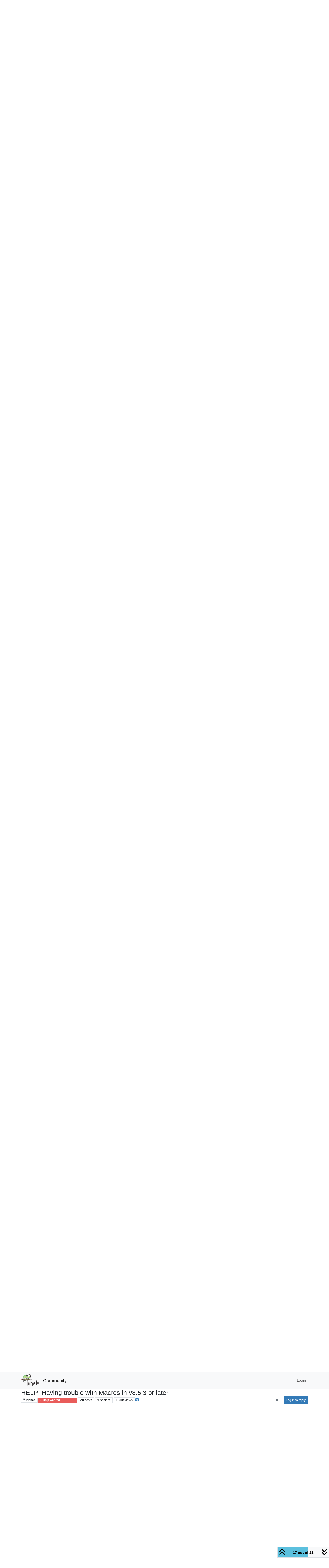

--- FILE ---
content_type: text/html; charset=utf-8
request_url: https://community.notepad-plus-plus.org/topic/24477/help-having-trouble-with-macros-in-v8-5-3-or-later/17
body_size: 250495
content:
<!DOCTYPE html>
<html lang="en-US" data-dir="ltr" style="direction: ltr;">
<head>
<title>HELP: Having trouble with Macros in v8.5.3 or later | Notepad++ Community</title>
<meta name="viewport" content="width&#x3D;device-width, initial-scale&#x3D;1.0" />
	<meta name="content-type" content="text/html; charset=UTF-8" />
	<meta name="apple-mobile-web-app-capable" content="yes" />
	<meta name="mobile-web-app-capable" content="yes" />
	<meta property="og:site_name" content="Community" />
	<meta name="msapplication-badge" content="frequency=30; polling-uri=https://community.notepad-plus-plus.org/sitemap.xml" />
	<meta name="theme-color" content="#ffffff" />
	<meta name="keywords" content="notepad++,community" />
	<meta name="msapplication-square150x150logo" content="/assets/uploads/system/site-logo.png" />
	<meta name="title" content="HELP: Having trouble with Macros in v8.5.3 or later" />
	<meta property="og:title" content="HELP: Having trouble with Macros in v8.5.3 or later" />
	<meta property="og:type" content="article" />
	<meta property="article:published_time" content="2023-05-18T13:46:15.671Z" />
	<meta property="article:modified_time" content="2023-12-11T20:10:38.521Z" />
	<meta property="article:section" content="Help wanted  · · · – – – · · ·" />
	<meta name="description" content="I was going back through some of the posts here, to see if there are improvements that can be made to the FAQ. @guy038,  I do not think that your macro reall..." />
	<meta property="og:description" content="I was going back through some of the posts here, to see if there are improvements that can be made to the FAQ. @guy038,  I do not think that your macro reall..." />
	<meta property="og:image" content="https://avatars1.githubusercontent.com/u/17455758?v=4" />
	<meta property="og:image:url" content="https://avatars1.githubusercontent.com/u/17455758?v=4" />
	<meta property="og:image" content="https://community.notepad-plus-plus.org/assets/uploads/system/site-logo.png" />
	<meta property="og:image:url" content="https://community.notepad-plus-plus.org/assets/uploads/system/site-logo.png" />
	<meta property="og:image:width" content="212" />
	<meta property="og:image:height" content="152" />
	<meta property="og:url" content="https://community.notepad-plus-plus.org/topic/24477/help-having-trouble-with-macros-in-v8-5-3-or-later/17" />
	
<link rel="stylesheet" type="text/css" href="/assets/client.css?v=2338002573e" />
<link rel="icon" type="image/x-icon" href="/assets/uploads/system/favicon.ico?v&#x3D;2338002573e" />
	<link rel="manifest" href="/manifest.webmanifest" crossorigin="use-credentials" />
	<link rel="search" type="application/opensearchdescription+xml" title="Community" href="/osd.xml" />
	<link rel="apple-touch-icon" href="/assets/images/touch/512.png" />
	<link rel="icon" sizes="36x36" href="/assets/images/touch/36.png" />
	<link rel="icon" sizes="48x48" href="/assets/images/touch/48.png" />
	<link rel="icon" sizes="72x72" href="/assets/images/touch/72.png" />
	<link rel="icon" sizes="96x96" href="/assets/images/touch/96.png" />
	<link rel="icon" sizes="144x144" href="/assets/images/touch/144.png" />
	<link rel="icon" sizes="192x192" href="/assets/images/touch/192.png" />
	<link rel="icon" sizes="512x512" href="/assets/images/touch/512.png" />
	<link rel="prefetch stylesheet" href="/assets/plugins/nodebb-plugin-markdown/styles/default.css" />
	<link rel="prefetch" href="/assets/language/en-US/markdown.json?v&#x3D;2338002573e" />
	<link rel="prefetch" href="/assets/src/modules/composer.js?v&#x3D;2338002573e" />
	<link rel="prefetch" href="/assets/src/modules/composer/uploads.js?v&#x3D;2338002573e" />
	<link rel="prefetch" href="/assets/src/modules/composer/drafts.js?v&#x3D;2338002573e" />
	<link rel="prefetch" href="/assets/src/modules/composer/tags.js?v&#x3D;2338002573e" />
	<link rel="prefetch" href="/assets/src/modules/composer/categoryList.js?v&#x3D;2338002573e" />
	<link rel="prefetch" href="/assets/src/modules/composer/resize.js?v&#x3D;2338002573e" />
	<link rel="prefetch" href="/assets/src/modules/composer/autocomplete.js?v&#x3D;2338002573e" />
	<link rel="prefetch" href="/assets/templates/composer.tpl?v&#x3D;2338002573e" />
	<link rel="prefetch" href="/assets/language/en-US/topic.json?v&#x3D;2338002573e" />
	<link rel="prefetch" href="/assets/language/en-US/modules.json?v&#x3D;2338002573e" />
	<link rel="prefetch" href="/assets/language/en-US/tags.json?v&#x3D;2338002573e" />
	<link rel="canonical" href="https://community.notepad-plus-plus.org/topic/24477/help-having-trouble-with-macros-in-v8-5-3-or-later" />
	<link rel="alternate" type="application/rss+xml" href="/topic/24477.rss" />
	<link rel="up" href="https://community.notepad-plus-plus.org/category/4/help-wanted" />
	<link rel="author" href="https://community.notepad-plus-plus.org/user/peterjones" />
	<link rel="next" href="https://community.notepad-plus-plus.org/topic/24477/help-having-trouble-with-macros-in-v8-5-3-or-later?page&#x3D;2" />
	
<script>
var config = JSON.parse('{"relative_path":"","upload_url":"/assets/uploads","asset_base_url":"/assets","assetBaseUrl":"/assets","siteTitle":"Community","browserTitle":"Notepad++ Community","titleLayout":"&#123;pageTitle&#125; | &#123;browserTitle&#125;","showSiteTitle":true,"maintenanceMode":false,"postQueue":1,"minimumTitleLength":8,"maximumTitleLength":255,"minimumPostLength":7,"maximumPostLength":16384,"minimumTagsPerTopic":0,"maximumTagsPerTopic":10,"minimumTagLength":3,"maximumTagLength":25,"undoTimeout":10000,"useOutgoingLinksPage":false,"allowGuestHandles":false,"allowTopicsThumbnail":false,"usePagination":false,"disableChat":false,"disableChatMessageEditing":false,"maximumChatMessageLength":1000,"socketioTransports":["polling","websocket"],"socketioOrigins":"https://community.notepad-plus-plus.org:*","websocketAddress":"","maxReconnectionAttempts":5,"reconnectionDelay":1500,"topicsPerPage":20,"postsPerPage":20,"maximumFileSize":2048,"theme:id":"nodebb-theme-persona","theme:src":"","defaultLang":"en-US","userLang":"en-US","loggedIn":false,"uid":-1,"cache-buster":"v=2338002573e","topicPostSort":"oldest_to_newest","categoryTopicSort":"recently_replied","csrf_token":false,"searchEnabled":true,"searchDefaultInQuick":"titlesposts","bootswatchSkin":"","composer:showHelpTab":true,"enablePostHistory":true,"timeagoCutoff":1,"timeagoCodes":["af","am","ar","az-short","az","be","bg","bs","ca","cs","cy","da","de-short","de","dv","el","en-short","en","es-short","es","et","eu","fa-short","fa","fi","fr-short","fr","gl","he","hr","hu","hy","id","is","it-short","it","ja","jv","ko","ky","lt","lv","mk","nl","no","pl","pt-br-short","pt-br","pt-short","pt","ro","rs","ru","rw","si","sk","sl","sq","sr","sv","th","tr-short","tr","uk","ur","uz","vi","zh-CN","zh-TW"],"resizeImageWidth":760,"cookies":{"enabled":false,"message":"[[global:cookies.message]]","dismiss":"[[global:cookies.accept]]","link":"[[global:cookies.learn-more]]","link_url":"https:&#x2F;&#x2F;www.cookiesandyou.com"},"thumbs":{"size":512},"emailPrompt":0,"useragent":{"isSafari":false},"fontawesome":{"pro":false,"styles":["solid","brands","regular"],"version":"6.7.2"},"acpLang":"undefined","topicSearchEnabled":false,"disableCustomUserSkins":false,"defaultBootswatchSkin":"","hideSubCategories":false,"hideCategoryLastPost":false,"enableQuickReply":false,"saasTourCompleted":true,"markdown":{"highlight":1,"highlightLinesLanguageList":"[]","hljsLanguages":["common"],"theme":"default.css","defaultHighlightLanguage":"","externalMark":true},"spam-be-gone":{},"composer-default":{},"sso-google":{"style":"light"}}');
var app = {
user: JSON.parse('{"uid":-1,"username":"Guest","displayname":"Guest","userslug":"","fullname":"Guest","email":"","icon:text":"?","icon:bgColor":"#aaa","groupTitle":"","groupTitleArray":[],"status":"offline","reputation":0,"email:confirmed":false,"unreadData":{"":{},"new":{},"watched":{},"unreplied":{}},"isAdmin":false,"isGlobalMod":false,"isMod":false,"privileges":{"chat":false,"chat:privileged":false,"upload:post:image":false,"upload:post:file":false,"signature":false,"invite":false,"group:create":false,"search:content":false,"search:users":false,"search:tags":false,"view:users":false,"view:tags":false,"view:groups":false,"local:login":false,"ban":false,"mute":false,"view:users:info":false},"blocks":[],"timeagoCode":"en","offline":true,"lastRoomId":null,"isEmailConfirmSent":false}')
};
document.documentElement.style.setProperty('--panel-offset', `${localStorage.getItem('panelOffset') || 0}px`);
</script>


</head>
<body class="page-topic page-topic-24477 page-topic-help-having-trouble-with-macros-in-v8-5-3-or-later template-topic page-topic-category-4 page-topic-category-help-wanted parent-category-4 page-status-200 theme-persona user-guest skin-noskin">
<nav id="menu" class="slideout-menu hidden">
<section class="menu-section" data-section="navigation">
<ul class="menu-section-list text-bg-dark list-unstyled"></ul>
</section>
</nav>
<nav id="chats-menu" class="slideout-menu hidden">

</nav>
<main id="panel" class="slideout-panel">
<nav class="navbar sticky-top navbar-expand-lg bg-light header border-bottom py-0" id="header-menu" component="navbar">
<div class="container-lg justify-content-start flex-nowrap">
<div class="d-flex align-items-center me-auto" style="min-width: 0px;">
<button type="button" class="navbar-toggler border-0" id="mobile-menu">
<i class="fa fa-lg fa-fw fa-bars unread-count" ></i>
<span component="unread/icon" class="notification-icon fa fa-fw fa-book unread-count" data-content="0" data-unread-url="/unread"></span>
</button>
<div class="d-inline-flex align-items-center" style="min-width: 0px;">

<a class="navbar-brand" href="https://notepad-plus-plus.org/">
<img alt="" class=" forum-logo d-inline-block align-text-bottom" src="/assets/uploads/system/site-logo.png?v=2338002573e" />
</a>


<a class="navbar-brand text-truncate" href="/">
Community
</a>

</div>
</div>


<div component="navbar/title" class="visible-xs hidden">
<span></span>
</div>
<div id="nav-dropdown" class="collapse navbar-collapse d-none d-lg-block">
<ul id="main-nav" class="navbar-nav me-auto mb-2 mb-lg-0 gap-2">

</ul>
<ul class="navbar-nav mb-2 mb-lg-0 hidden-xs">
<li class="nav-item">
<a href="#" id="reconnect" class="nav-link hide" title="Looks like your connection to Community was lost, please wait while we try to reconnect.">
<i class="fa fa-check"></i>
</a>
</li>
</ul>



<ul id="logged-out-menu" class="navbar-nav me-0 mb-2 mb-lg-0 align-items-center gap-2">

<li class="nav-item">
<a class="nav-link" href="/login">
<i class="fa fa-sign-in fa-fw d-inline-block d-sm-none"></i>
<span>Login</span>
</a>
</li>
</ul>


</div>
</div>
</nav>
<script>
const rect = document.getElementById('header-menu').getBoundingClientRect();
const offset = Math.max(0, rect.bottom);
document.documentElement.style.setProperty('--panel-offset', offset + `px`);
</script>
<div class="container-lg pt-3" id="content">
<noscript>
<div class="alert alert-danger">
<p>
Your browser does not seem to support JavaScript. As a result, your viewing experience will be diminished, and you have been placed in <strong>read-only mode</strong>.
</p>
<p>
Please download a browser that supports JavaScript, or enable it if it's disabled (i.e. NoScript).
</p>
</div>
</noscript>
<div data-widget-area="header">

</div>
<div class="row mb-5">
<div class="topic col-lg-12" itemid="/topic/24477/help-having-trouble-with-macros-in-v8-5-3-or-later/17" itemscope itemtype="https://schema.org/DiscussionForumPosting">
<meta itemprop="headline" content="HELP: Having trouble with Macros in v8.5.3 or later">
<meta itemprop="text" content="HELP: Having trouble with Macros in v8.5.3 or later">
<meta itemprop="url" content="/topic/24477/help-having-trouble-with-macros-in-v8-5-3-or-later/17">
<meta itemprop="datePublished" content="2023-05-18T13:46:15.671Z">
<meta itemprop="dateModified" content="2023-12-11T20:10:38.521Z">
<div itemprop="author" itemscope itemtype="https://schema.org/Person">
<meta itemprop="name" content="PeterJones">
<meta itemprop="url" content="/user/peterjones">
</div>
<div class="topic-header sticky-top mb-3 bg-body">
<div class="d-flex gap-3 flew-wrap border-bottom pb-2 align-items-start">
<div class="d-flex flex-column gap-2 flex-grow-1">
<h1 component="post/header" class="mb-0" itemprop="name">
<div class="topic-title d-flex">
<span class="fs-3" component="topic/title">HELP: Having trouble with Macros in v8.5.3 or later</span>
</div>
</h1>
<div class="topic-info d-flex gap-2 align-items-center flex-wrap">
<span component="topic/labels" class="d-flex gap-2 ">
<span component="topic/scheduled" class="badge badge border border-gray-300 text-body hidden">
<i class="fa fa-clock-o"></i> Scheduled
</span>
<span component="topic/pinned" class="badge badge border border-gray-300 text-body ">
<i class="fa fa-thumb-tack"></i> Pinned
</span>
<span component="topic/locked" class="badge badge border border-gray-300 text-body hidden">
<i class="fa fa-lock"></i> Locked
</span>
<a component="topic/moved" href="/category/" class="badge badge border border-gray-300 text-body text-decoration-none hidden">
<i class="fa fa-arrow-circle-right"></i> Moved
</a>

</span>
<a href="/category/4/help-wanted" class="badge px-1 text-truncate text-decoration-none border" style="color: #ffffff;background-color: #e95c5a;border-color: #e95c5a!important; max-width: 70vw;">
			<i class="fa fa-fw fa-question"></i>
			Help wanted  · · · – – – · · ·
		</a>
<div data-tid="24477" component="topic/tags" class="lh-1 tags tag-list d-flex flex-wrap hidden-xs hidden-empty gap-2"></div>
<div class="d-flex hidden-xs gap-2"><span class="badge text-body border border-gray-300 stats text-xs">
<i class="fa-regular fa-fw fa-message visible-xs-inline" title="Posts"></i>
<span component="topic/post-count" title="28" class="fw-bold">28</span>
<span class="hidden-xs text-lowercase fw-normal">Posts</span>
</span>
<span class="badge text-body border border-gray-300 stats text-xs">
<i class="fa fa-fw fa-user visible-xs-inline" title="Posters"></i>
<span title="9" class="fw-bold">9</span>
<span class="hidden-xs text-lowercase fw-normal">Posters</span>
</span>
<span class="badge text-body border border-gray-300 stats text-xs">
<i class="fa fa-fw fa-eye visible-xs-inline" title="Views"></i>
<span class="fw-bold" title="18021">18.0k</span>
<span class="hidden-xs text-lowercase fw-normal">Views</span>
</span></div>

<a class="hidden-xs" target="_blank" href="/topic/24477.rss"><i class="fa fa-rss-square"></i></a>


<div class="ms-auto">
<div class="topic-main-buttons float-end d-inline-block">
<span class="loading-indicator btn float-start hidden" done="0">
<span class="hidden-xs">Loading More Posts</span> <i class="fa fa-refresh fa-spin"></i>
</span>


<div title="Sort by" class="btn-group bottom-sheet hidden-xs" component="thread/sort">
<button class="btn btn-sm btn-ghost dropdown-toggle" data-bs-toggle="dropdown" aria-haspopup="true" aria-expanded="false" aria-label="Post sort option, Oldest to Newest">
<i class="fa fa-fw fa-sort text-secondary"></i></button>
<ul class="dropdown-menu dropdown-menu-end p-1 text-sm" role="menu">
<li>
<a class="dropdown-item rounded-1 d-flex align-items-center gap-2" href="#" class="oldest_to_newest" data-sort="oldest_to_newest" role="menuitem">
<span class="flex-grow-1">Oldest to Newest</span>
<i class="flex-shrink-0 fa fa-fw text-secondary"></i>
</a>
</li>
<li>
<a class="dropdown-item rounded-1 d-flex align-items-center gap-2" href="#" class="newest_to_oldest" data-sort="newest_to_oldest" role="menuitem">
<span class="flex-grow-1">Newest to Oldest</span>
<i class="flex-shrink-0 fa fa-fw text-secondary"></i>
</a>
</li>
<li>
<a class="dropdown-item rounded-1 d-flex align-items-center gap-2" href="#" class="most_votes" data-sort="most_votes" role="menuitem">
<span class="flex-grow-1">Most Votes</span>
<i class="flex-shrink-0 fa fa-fw text-secondary"></i>
</a>
</li>
</ul>
</div>
<div class="d-inline-block">

</div>
<div component="topic/reply/container" class="btn-group bottom-sheet hidden">
<a href="/compose?tid=24477" class="btn btn-sm btn-primary" component="topic/reply" data-ajaxify="false" role="button"><i class="fa fa-reply visible-xs-inline"></i><span class="visible-sm-inline visible-md-inline visible-lg-inline"> Reply</span></a>
<button type="button" class="btn btn-sm btn-primary dropdown-toggle" data-bs-toggle="dropdown" aria-haspopup="true" aria-expanded="false">
<span class="caret"></span>
</button>
<ul class="dropdown-menu dropdown-menu-end" role="menu">
<li><a class="dropdown-item" href="#" component="topic/reply-as-topic" role="menuitem">Reply as topic</a></li>
</ul>
</div>


<a component="topic/reply/guest" href="/login" class="btn btn-sm btn-primary">Log in to reply</a>


</div>
</div>
</div>
</div>
<div class="d-flex gap-2 justify-content-end align-items-center hidden-empty" component="topic/thumb/list">

</div>
</div>
</div>



<div component="topic/deleted/message" class="alert alert-warning d-flex justify-content-between flex-wrap hidden">
<span>This topic has been deleted. Only users with topic management privileges can see it.</span>
<span>

</span>
</div>

<ul component="topic" class="posts timeline" data-tid="24477" data-cid="4">

<li component="post" class="  " data-index="7" data-pid="86489" data-uid="26608" data-timestamp="1684701020365" data-username="datatraveller1" data-userslug="datatraveller1" itemprop="comment" itemtype="http://schema.org/Comment" itemscope>
<a component="post/anchor" data-index="7" id="8"></a>
<meta itemprop="datePublished" content="2023-05-21T20:30:20.365Z">
<meta itemprop="dateModified" content="">

<div class="clearfix post-header">
<div class="icon float-start">
<a href="/user/datatraveller1">
<img title="datatraveller1" data-uid="26608" class="avatar  avatar-rounded" alt="datatraveller1" loading="lazy" component="user/picture" src="https://avatars.githubusercontent.com/u/86513525?v=4" style="--avatar-size: 48px;" onError="this.remove()" itemprop="image" /><span title="datatraveller1" data-uid="26608" class="avatar  avatar-rounded" component="user/picture" style="--avatar-size: 48px; background-color: #33691e">D</span>
<i component="user/status" class="fa fa-circle status offline" title="Offline"></i>
</a>
</div>
<small class="d-flex">
<div class="d-flex align-items-center gap-1 flex-wrap w-100">
<strong class="text-nowrap" itemprop="author" itemscope itemtype="https://schema.org/Person">
<meta itemprop="name" content="datatraveller1">
<meta itemprop="url" content="/user/datatraveller1">
<a href="/user/datatraveller1" data-username="datatraveller1" data-uid="26608">datatraveller1</a>
</strong>


<span class="visible-xs-inline-block visible-sm-inline-block visible-md-inline-block visible-lg-inline-block">

<a component="post/parent" class="btn btn-sm btn-ghost py-0 px-1 text-xs hidden-xs" data-topid="86488" href="/post/86488"><i class="fa fa-reply"></i> @datatraveller1</a>

<span>

</span>
</span>
<div class="d-flex align-items-center gap-1 flex-grow-1 justify-content-end">
<span>
<i component="post/edit-indicator" class="fa fa-pencil-square edit-icon hidden"></i>
<span data-editor="" component="post/editor" class="hidden">last edited by  <span class="timeago" title="Invalid Date"></span></span>
<span class="visible-xs-inline-block visible-sm-inline-block visible-md-inline-block visible-lg-inline-block">
<a class="permalink text-muted" href="/post/86489"><span class="timeago" title="2023-05-21T20:30:20.365Z"></span></a>
</span>
</span>
<span class="bookmarked"><i class="fa fa-bookmark-o"></i></span>
</div>
</div>
</small>
</div>
<br />
<div class="content" component="post/content" itemprop="text">
<p dir="auto">So I have found the solution (thanks to <a class="plugin-mentions-user plugin-mentions-a" href="https://community.notepad-plus-plus.org/uid/3841">@PeterJones</a>) in the FAQ:<br />
Find what: <code>&amp;#x000D;</code> Replace With: <code>\x{000D}</code><br />
Find what: <code>&amp;#x000A;</code> Replace With: <code>\x{000A}</code><br />
with Search mode set to Regular Expression and run Replace All.</p>

</div>
<div class="post-footer">

<div class="clearfix">

<a component="post/reply-count" data-target-component="post/replies/container" href="#" class="threaded-replies user-select-none float-start text-muted hidden">
<span component="post/reply-count/avatars" class="avatars d-inline-flex gap-1 align-items-top hidden-xs ">


</span>
<span class="replies-count small" component="post/reply-count/text" data-replies="0">1 Reply</span>
<span class="replies-last hidden-xs small">Last reply <span class="timeago" title=""></span></span>
<i class="fa fa-fw fa-chevron-down" component="post/replies/open"></i>
</a>

<small class="d-flex justify-content-end align-items-center gap-1" component="post/actions">
<!-- This partial intentionally left blank; overwritten by nodebb-plugin-reactions -->
<span class="post-tools">
<a component="post/reply" href="#" class="btn btn-sm btn-link user-select-none hidden">Reply</a>
<a component="post/quote" href="#" class="btn btn-sm btn-link user-select-none hidden">Quote</a>
</span>

<span class="votes">
<a component="post/upvote" href="#" class="btn btn-sm btn-link ">
<i class="fa fa-chevron-up"></i>
</a>
<span class="btn btn-sm btn-link" component="post/vote-count" data-votes="1">1</span>

<a component="post/downvote" href="#" class="btn btn-sm btn-link ">
<i class="fa fa-chevron-down"></i>
</a>

</span>

<span component="post/tools" class="dropdown bottom-sheet d-inline-block ">
<a class="btn btn-link btn-sm dropdown-toggle" href="#" data-bs-toggle="dropdown" aria-haspopup="true" aria-expanded="false"><i class="fa fa-fw fa-ellipsis-v"></i></a>
<ul class="dropdown-menu dropdown-menu-end p-1 text-sm" role="menu"></ul>
</span>
</small>
</div>
<div component="post/replies/container"></div>
</div>

</li>




<li component="post" class="  " data-index="8" data-pid="86498" data-uid="195" data-timestamp="1684728549439" data-username="guy038" data-userslug="guy038" itemprop="comment" itemtype="http://schema.org/Comment" itemscope>
<a component="post/anchor" data-index="8" id="9"></a>
<meta itemprop="datePublished" content="2023-05-22T04:09:09.439Z">
<meta itemprop="dateModified" content="2023-05-22T05:20:33.592Z">

<div class="clearfix post-header">
<div class="icon float-start">
<a href="/user/guy038">
<img title="guy038" data-uid="195" class="avatar  avatar-rounded" alt="guy038" loading="lazy" component="user/picture" src="/assets/uploads/profile/uid-195/195-profileavatar.png" style="--avatar-size: 48px;" onError="this.remove()" itemprop="image" /><span title="guy038" data-uid="195" class="avatar  avatar-rounded" component="user/picture" style="--avatar-size: 48px; background-color: #009688">G</span>
<i component="user/status" class="fa fa-circle status offline" title="Offline"></i>
</a>
</div>
<small class="d-flex">
<div class="d-flex align-items-center gap-1 flex-wrap w-100">
<strong class="text-nowrap" itemprop="author" itemscope itemtype="https://schema.org/Person">
<meta itemprop="name" content="guy038">
<meta itemprop="url" content="/user/guy038">
<a href="/user/guy038" data-username="guy038" data-uid="195">guy038</a>
</strong>


<span class="visible-xs-inline-block visible-sm-inline-block visible-md-inline-block visible-lg-inline-block">

<span>

</span>
</span>
<div class="d-flex align-items-center gap-1 flex-grow-1 justify-content-end">
<span>
<i component="post/edit-indicator" class="fa fa-pencil-square edit-icon "></i>
<span data-editor="guy038" component="post/editor" class="hidden">last edited by guy038 <span class="timeago" title="5/22/23&#44; 5:20 AM"></span></span>
<span class="visible-xs-inline-block visible-sm-inline-block visible-md-inline-block visible-lg-inline-block">
<a class="permalink text-muted" href="/post/86498"><span class="timeago" title="2023-05-22T04:09:09.439Z"></span></a>
</span>
</span>
<span class="bookmarked"><i class="fa fa-bookmark-o"></i></span>
</div>
</div>
</small>
</div>
<br />
<div class="content" component="post/content" itemprop="text">
<p dir="auto">Hello, <a class="plugin-mentions-user plugin-mentions-a" href="https://community.notepad-plus-plus.org/uid/26608">@datatraveller1</a>, <a class="plugin-mentions-user plugin-mentions-a" href="https://community.notepad-plus-plus.org/uid/3841">@peterjones</a> and <strong>All</strong>,</p>
<p dir="auto"><a class="plugin-mentions-user plugin-mentions-a" href="https://community.notepad-plus-plus.org/uid/26608">@datatraveller1</a>, I do <strong>not</strong> think that your macro <strong>really</strong> adds a <strong>line-break</strong> when you use the <strong><code>\x{000D}</code></strong> and <strong><code>\x{000A}</code></strong> syntax in the <strong><code>&lt;Macros&gt;</code></strong> node of your <strong><code>shortcut.xml</code></strong> file, in <strong><code>N++ v8.5.3</code></strong></p>
<p dir="auto">Personally, adding the following section, in my <strong>portable</strong> N++ <strong><code>v5.8.3</code></strong> installation :</p>
<pre><code class="language-diff">        &lt;Macro name="ABC + Line-Break" Ctrl="no" Alt="no" Shift="no" Key="0"&gt;
            &lt;Action type="1" message="2170" wParam="0" lParam="0" sParam="A" /&gt;
            &lt;Action type="1" message="2170" wParam="0" lParam="0" sParam="B" /&gt;
            &lt;Action type="1" message="2170" wParam="0" lParam="0" sParam="C" /&gt;
            &lt;Action type="1" message="2170" wParam="0" lParam="0" sParam="\x{000D}" /&gt;
            &lt;Action type="1" message="2170" wParam="0" lParam="0" sParam="\x{000a}" /&gt;
        &lt;/Macro&gt;
</code></pre>
<p dir="auto">Results, when running this macro in a <strong>new</strong> tab, by the <strong>insertion</strong> of the <strong>literal</strong> text <strong><code>ABC\x{000D}\x{000A}</code></strong></p>
<hr />
<p dir="auto">Whereas, <strong>selecting</strong> the string, between the <strong>double-quotes</strong> of the <strong><code>sParam</code></strong> attribute, and :</p>
<ul>
<li>
<p dir="auto">Hitting the <strong><code>ALT</code></strong> key and, pressing <strong>simultaneously</strong> the <strong><code>0</code></strong>, <strong><code>1</code></strong> and <strong><code>3</code></strong> keys, on the <strong>numeric</strong> keypad, does insert a true <strong><code>CR</code></strong> character</p>
</li>
<li>
<p dir="auto">Hitting the <strong><code>ALT</code></strong> key and, pressing <strong>simultaneously</strong> the <strong><code>0</code></strong>, <strong><code>1</code></strong> and <strong><code>0</code></strong> keys, on the <strong>numeric</strong> keypad, does insert a true <strong><code>LF</code></strong> character</p>
</li>
</ul>
<p dir="auto">In the <strong>last two</strong> lines <strong><code>Action</code></strong> of the macro and gives this text :</p>
<pre><code class="language-diff">        &lt;Macro name="ABC + Line-Break" Ctrl="no" Alt="no" Shift="no" Key="0"&gt;
            &lt;Action type="1" message="2170" wParam="0" lParam="0" sParam="A" /&gt;
            &lt;Action type="1" message="2170" wParam="0" lParam="0" sParam="B" /&gt;
            &lt;Action type="1" message="2170" wParam="0" lParam="0" sParam="C" /&gt;
            &lt;Action type="1" message="2170" wParam="0" lParam="0" sParam="
" /&gt;
            &lt;Action type="1" message="2170" wParam="0" lParam="0" sParam="
" /&gt;
        &lt;/Macro&gt;
</code></pre>
<p dir="auto"><strong>IMPORTANT</strong> : If you <strong>paste</strong> this text in a <strong>new</strong> tab, don’t forget to change the line-break of <strong>two last</strong> lines with <strong><code>CR</code></strong> and <strong><code>LF</code></strong>, instead of keeping <strong>two</strong> <strong><code>CRLF</code></strong> lines !</p>
<p dir="auto">Just select the <strong>two</strong> chars <strong><code>CRLF</code></strong> of the <strong>last two</strong> lines and use the <strong><code>ALT</code></strong> + <strong>numeric</strong> keypad method to change the <strong>first</strong> line-break as <strong><code>CR</code></strong> and the <strong>second</strong> one as <strong><code>LF</code></strong>. Delete any <strong>non</strong>-intentional <strong>leading</strong> <strong><code>TAB</code></strong> chars, too.</p>
<hr />
<p dir="auto">Running this <strong>last</strong> version of the macro <strong>does</strong> write the <strong><code>ABC</code></strong> string followed with a <strong>Windows</strong> line-break <strong><code>CRLF</code></strong> ;-))</p>
<p dir="auto">My <strong>debug info</strong> :</p>
<pre><code class="language-diff">Notepad++ v8.5.3   (64-bit)
Build time : May 15 2023 - 06:09:36
Path : E:\853_x64\notepad++.exe
Command Line : 
Admin mode : OFF
Local Conf mode : ON
Cloud Config : OFF
OS Name : Windows 10 Pro (64-bit)
OS Version : 22H2
OS Build : 19045.2965
Current ANSI codepage : 1252
Plugins : 
    mimeTools (2.9)
    NppConverter (4.5)
    NppExport (0.4)
</code></pre>
<p dir="auto">Best Regards,</p>
<p dir="auto">guy038</p>

</div>
<div class="post-footer">

<div class="clearfix">

<a component="post/reply-count" data-target-component="post/replies/container" href="#" class="threaded-replies user-select-none float-start text-muted ">
<span component="post/reply-count/avatars" class="avatars d-inline-flex gap-1 align-items-top hidden-xs ">

<span><img title="datatraveller1" data-uid="26608" class="avatar  avatar-rounded" alt="datatraveller1" loading="lazy" component="avatar/picture" src="https://avatars.githubusercontent.com/u/86513525?v=4" style="--avatar-size: 16px;" onError="this.remove()" itemprop="image" /><span title="datatraveller1" data-uid="26608" class="avatar  avatar-rounded" component="avatar/icon" style="--avatar-size: 16px; background-color: #33691e">D</span></span>

<span><img title="PeterJones" data-uid="3841" class="avatar  avatar-rounded" alt="PeterJones" loading="lazy" component="avatar/picture" src="https://avatars1.githubusercontent.com/u/17455758?v=4" style="--avatar-size: 16px;" onError="this.remove()" itemprop="image" /><span title="PeterJones" data-uid="3841" class="avatar  avatar-rounded" component="avatar/icon" style="--avatar-size: 16px; background-color: #e91e63">P</span></span>


</span>
<span class="replies-count small" component="post/reply-count/text" data-replies="2">2 Replies</span>
<span class="replies-last hidden-xs small">Last reply <span class="timeago" title="2023-05-22T07:58:03.049Z"></span></span>
<i class="fa fa-fw fa-chevron-down" component="post/replies/open"></i>
</a>

<small class="d-flex justify-content-end align-items-center gap-1" component="post/actions">
<!-- This partial intentionally left blank; overwritten by nodebb-plugin-reactions -->
<span class="post-tools">
<a component="post/reply" href="#" class="btn btn-sm btn-link user-select-none hidden">Reply</a>
<a component="post/quote" href="#" class="btn btn-sm btn-link user-select-none hidden">Quote</a>
</span>

<span class="votes">
<a component="post/upvote" href="#" class="btn btn-sm btn-link ">
<i class="fa fa-chevron-up"></i>
</a>
<span class="btn btn-sm btn-link" component="post/vote-count" data-votes="1">1</span>

<a component="post/downvote" href="#" class="btn btn-sm btn-link ">
<i class="fa fa-chevron-down"></i>
</a>

</span>

<span component="post/tools" class="dropdown bottom-sheet d-inline-block ">
<a class="btn btn-link btn-sm dropdown-toggle" href="#" data-bs-toggle="dropdown" aria-haspopup="true" aria-expanded="false"><i class="fa fa-fw fa-ellipsis-v"></i></a>
<ul class="dropdown-menu dropdown-menu-end p-1 text-sm" role="menu"></ul>
</span>
</small>
</div>
<div component="post/replies/container"></div>
</div>

</li>




<li component="post" class="  " data-index="9" data-pid="86500" data-uid="26608" data-timestamp="1684742283049" data-username="datatraveller1" data-userslug="datatraveller1" itemprop="comment" itemtype="http://schema.org/Comment" itemscope>
<a component="post/anchor" data-index="9" id="10"></a>
<meta itemprop="datePublished" content="2023-05-22T07:58:03.049Z">
<meta itemprop="dateModified" content="">

<div class="clearfix post-header">
<div class="icon float-start">
<a href="/user/datatraveller1">
<img title="datatraveller1" data-uid="26608" class="avatar  avatar-rounded" alt="datatraveller1" loading="lazy" component="user/picture" src="https://avatars.githubusercontent.com/u/86513525?v=4" style="--avatar-size: 48px;" onError="this.remove()" itemprop="image" /><span title="datatraveller1" data-uid="26608" class="avatar  avatar-rounded" component="user/picture" style="--avatar-size: 48px; background-color: #33691e">D</span>
<i component="user/status" class="fa fa-circle status offline" title="Offline"></i>
</a>
</div>
<small class="d-flex">
<div class="d-flex align-items-center gap-1 flex-wrap w-100">
<strong class="text-nowrap" itemprop="author" itemscope itemtype="https://schema.org/Person">
<meta itemprop="name" content="datatraveller1">
<meta itemprop="url" content="/user/datatraveller1">
<a href="/user/datatraveller1" data-username="datatraveller1" data-uid="26608">datatraveller1</a>
</strong>


<span class="visible-xs-inline-block visible-sm-inline-block visible-md-inline-block visible-lg-inline-block">

<a component="post/parent" class="btn btn-sm btn-ghost py-0 px-1 text-xs hidden-xs" data-topid="86498" href="/post/86498"><i class="fa fa-reply"></i> @guy038</a>

<span>

</span>
</span>
<div class="d-flex align-items-center gap-1 flex-grow-1 justify-content-end">
<span>
<i component="post/edit-indicator" class="fa fa-pencil-square edit-icon hidden"></i>
<span data-editor="" component="post/editor" class="hidden">last edited by  <span class="timeago" title="Invalid Date"></span></span>
<span class="visible-xs-inline-block visible-sm-inline-block visible-md-inline-block visible-lg-inline-block">
<a class="permalink text-muted" href="/post/86500"><span class="timeago" title="2023-05-22T07:58:03.049Z"></span></a>
</span>
</span>
<span class="bookmarked"><i class="fa fa-bookmark-o"></i></span>
</div>
</div>
</small>
</div>
<br />
<div class="content" component="post/content" itemprop="text">
<p dir="auto">Hi <a class="plugin-mentions-user plugin-mentions-a" href="https://community.notepad-plus-plus.org/uid/195">@guy038</a> thank you, CR and LF got inserted as real line breaks with the FAQ solution:</p>
<p dir="auto"><img src="/assets/uploads/files/1684742171627-80ce0429-952a-433f-a7dc-4f822701271c-image.png" alt="80ce0429-952a-433f-a7dc-4f822701271c-image.png" class=" img-fluid img-markdown" /></p>

</div>
<div class="post-footer">

<div class="clearfix">

<a component="post/reply-count" data-target-component="post/replies/container" href="#" class="threaded-replies user-select-none float-start text-muted hidden">
<span component="post/reply-count/avatars" class="avatars d-inline-flex gap-1 align-items-top hidden-xs ">


</span>
<span class="replies-count small" component="post/reply-count/text" data-replies="0">1 Reply</span>
<span class="replies-last hidden-xs small">Last reply <span class="timeago" title=""></span></span>
<i class="fa fa-fw fa-chevron-down" component="post/replies/open"></i>
</a>

<small class="d-flex justify-content-end align-items-center gap-1" component="post/actions">
<!-- This partial intentionally left blank; overwritten by nodebb-plugin-reactions -->
<span class="post-tools">
<a component="post/reply" href="#" class="btn btn-sm btn-link user-select-none hidden">Reply</a>
<a component="post/quote" href="#" class="btn btn-sm btn-link user-select-none hidden">Quote</a>
</span>

<span class="votes">
<a component="post/upvote" href="#" class="btn btn-sm btn-link ">
<i class="fa fa-chevron-up"></i>
</a>
<span class="btn btn-sm btn-link" component="post/vote-count" data-votes="1">1</span>

<a component="post/downvote" href="#" class="btn btn-sm btn-link ">
<i class="fa fa-chevron-down"></i>
</a>

</span>

<span component="post/tools" class="dropdown bottom-sheet d-inline-block ">
<a class="btn btn-link btn-sm dropdown-toggle" href="#" data-bs-toggle="dropdown" aria-haspopup="true" aria-expanded="false"><i class="fa fa-fw fa-ellipsis-v"></i></a>
<ul class="dropdown-menu dropdown-menu-end p-1 text-sm" role="menu"></ul>
</span>
</small>
</div>
<div component="post/replies/container"></div>
</div>

</li>




<li component="post" class="  " data-index="10" data-pid="86530" data-uid="10759" data-timestamp="1684908039129" data-username="wonkawilly" data-userslug="wonkawilly" itemprop="comment" itemtype="http://schema.org/Comment" itemscope>
<a component="post/anchor" data-index="10" id="11"></a>
<meta itemprop="datePublished" content="2023-05-24T06:00:39.129Z">
<meta itemprop="dateModified" content="">

<div class="clearfix post-header">
<div class="icon float-start">
<a href="/user/wonkawilly">
<img title="wonkawilly" data-uid="10759" class="avatar  avatar-rounded" alt="wonkawilly" loading="lazy" component="user/picture" src="/assets/uploads/profile/uid-10759/10759-profileavatar-1689030896546.png" style="--avatar-size: 48px;" onError="this.remove()" itemprop="image" /><span title="wonkawilly" data-uid="10759" class="avatar  avatar-rounded" component="user/picture" style="--avatar-size: 48px; background-color: #607d8b">W</span>
<i component="user/status" class="fa fa-circle status offline" title="Offline"></i>
</a>
</div>
<small class="d-flex">
<div class="d-flex align-items-center gap-1 flex-wrap w-100">
<strong class="text-nowrap" itemprop="author" itemscope itemtype="https://schema.org/Person">
<meta itemprop="name" content="wonkawilly">
<meta itemprop="url" content="/user/wonkawilly">
<a href="/user/wonkawilly" data-username="wonkawilly" data-uid="10759">wonkawilly</a>
</strong>


<span class="visible-xs-inline-block visible-sm-inline-block visible-md-inline-block visible-lg-inline-block">

<span>

</span>
</span>
<div class="d-flex align-items-center gap-1 flex-grow-1 justify-content-end">
<span>
<i component="post/edit-indicator" class="fa fa-pencil-square edit-icon hidden"></i>
<span data-editor="" component="post/editor" class="hidden">last edited by  <span class="timeago" title="Invalid Date"></span></span>
<span class="visible-xs-inline-block visible-sm-inline-block visible-md-inline-block visible-lg-inline-block">
<a class="permalink text-muted" href="/post/86530"><span class="timeago" title="2023-05-24T06:00:39.129Z"></span></a>
</span>
</span>
<span class="bookmarked"><i class="fa fa-bookmark-o"></i></span>
</div>
</div>
</small>
</div>
<br />
<div class="content" component="post/content" itemprop="text">
<p dir="auto">I am having that kind of trubble my self too. I am getting errors of encoding in simple strings with accents for example with the use of the following caracters: à ù ò.<br />
Please have a look at the following picture:</p>
<p dir="auto"><img src="/assets/uploads/files/1684907943258-88ecb38d-989a-48bc-8f71-29247bc804ad-image.png" alt="88ecb38d-989a-48bc-8f71-29247bc804ad-image.png" class=" img-fluid img-markdown" /></p>
<p dir="auto">Maybe the new implementation is not yet complete.</p>
<p dir="auto">Thank for reading.</p>

</div>
<div class="post-footer">

<div class="clearfix">

<a component="post/reply-count" data-target-component="post/replies/container" href="#" class="threaded-replies user-select-none float-start text-muted hidden">
<span component="post/reply-count/avatars" class="avatars d-inline-flex gap-1 align-items-top hidden-xs ">


</span>
<span class="replies-count small" component="post/reply-count/text" data-replies="0">1 Reply</span>
<span class="replies-last hidden-xs small">Last reply <span class="timeago" title=""></span></span>
<i class="fa fa-fw fa-chevron-down" component="post/replies/open"></i>
</a>

<small class="d-flex justify-content-end align-items-center gap-1" component="post/actions">
<!-- This partial intentionally left blank; overwritten by nodebb-plugin-reactions -->
<span class="post-tools">
<a component="post/reply" href="#" class="btn btn-sm btn-link user-select-none hidden">Reply</a>
<a component="post/quote" href="#" class="btn btn-sm btn-link user-select-none hidden">Quote</a>
</span>

<span class="votes">
<a component="post/upvote" href="#" class="btn btn-sm btn-link ">
<i class="fa fa-chevron-up"></i>
</a>
<span class="btn btn-sm btn-link" component="post/vote-count" data-votes="0">0</span>

<a component="post/downvote" href="#" class="btn btn-sm btn-link ">
<i class="fa fa-chevron-down"></i>
</a>

</span>

<span component="post/tools" class="dropdown bottom-sheet d-inline-block ">
<a class="btn btn-link btn-sm dropdown-toggle" href="#" data-bs-toggle="dropdown" aria-haspopup="true" aria-expanded="false"><i class="fa fa-fw fa-ellipsis-v"></i></a>
<ul class="dropdown-menu dropdown-menu-end p-1 text-sm" role="menu"></ul>
</span>
</small>
</div>
<div component="post/replies/container"></div>
</div>

</li>




<li component="post" class="  " data-index="11" data-pid="86532" data-uid="195" data-timestamp="1684911771636" data-username="guy038" data-userslug="guy038" itemprop="comment" itemtype="http://schema.org/Comment" itemscope>
<a component="post/anchor" data-index="11" id="12"></a>
<meta itemprop="datePublished" content="2023-05-24T07:02:51.636Z">
<meta itemprop="dateModified" content="2023-05-24T08:21:21.547Z">

<div class="clearfix post-header">
<div class="icon float-start">
<a href="/user/guy038">
<img title="guy038" data-uid="195" class="avatar  avatar-rounded" alt="guy038" loading="lazy" component="user/picture" src="/assets/uploads/profile/uid-195/195-profileavatar.png" style="--avatar-size: 48px;" onError="this.remove()" itemprop="image" /><span title="guy038" data-uid="195" class="avatar  avatar-rounded" component="user/picture" style="--avatar-size: 48px; background-color: #009688">G</span>
<i component="user/status" class="fa fa-circle status offline" title="Offline"></i>
</a>
</div>
<small class="d-flex">
<div class="d-flex align-items-center gap-1 flex-wrap w-100">
<strong class="text-nowrap" itemprop="author" itemscope itemtype="https://schema.org/Person">
<meta itemprop="name" content="guy038">
<meta itemprop="url" content="/user/guy038">
<a href="/user/guy038" data-username="guy038" data-uid="195">guy038</a>
</strong>


<span class="visible-xs-inline-block visible-sm-inline-block visible-md-inline-block visible-lg-inline-block">

<span>

</span>
</span>
<div class="d-flex align-items-center gap-1 flex-grow-1 justify-content-end">
<span>
<i component="post/edit-indicator" class="fa fa-pencil-square edit-icon "></i>
<span data-editor="guy038" component="post/editor" class="hidden">last edited by guy038 <span class="timeago" title="5/24/23&#44; 8:21 AM"></span></span>
<span class="visible-xs-inline-block visible-sm-inline-block visible-md-inline-block visible-lg-inline-block">
<a class="permalink text-muted" href="/post/86532"><span class="timeago" title="2023-05-24T07:02:51.636Z"></span></a>
</span>
</span>
<span class="bookmarked"><i class="fa fa-bookmark-o"></i></span>
</div>
</div>
</small>
</div>
<br />
<div class="content" component="post/content" itemprop="text">
<p dir="auto">Hello, <a class="plugin-mentions-user plugin-mentions-a" href="https://community.notepad-plus-plus.org/uid/10759">@wonkawilly</a> and <strong>All</strong>,</p>
<p dir="auto">Finally, <a class="plugin-mentions-user plugin-mentions-a" href="https://community.notepad-plus-plus.org/uid/10759">@wonkawilly</a>, here is the <strong>right</strong> way to enter <strong>any</strong> character according to the <strong>new</strong> behaviour of macros, in N++ <strong><code>v.8.5.3</code></strong>!</p>
<hr />
<ul>
<li>
<p dir="auto">Open your <strong>active</strong> <strong><code>shortcuts.xml</code></strong> file in Notepad++</p>
</li>
<li>
<p dir="auto">Insert the <strong>empty</strong> template, below, at the <strong>end</strong> of the <strong>Macros</strong> section, right before <strong><code>&lt;/Macros&gt;</code></strong>, in your <strong><code>shortcuts.xml</code></strong> file :</p>
</li>
</ul>
<pre><code class="language-diff">        &lt;Macro name="Test" Ctrl="no" Alt="no" Shift="no" Key="0"&gt;
            &lt;Action type="1" message="2170" wParam="0" lParam="0" sParam="" /&gt;
        &lt;/Macro&gt;
</code></pre>
<ul>
<li><strong>Duplicate</strong> the line <strong><code>&lt;Action type="1" message="2170" wParam="0" lParam="0" sParam="" /&gt;</code></strong>, as many <strong>times</strong> as the <strong>number</strong> of chars to be inserted, incuding a possible <strong>line-break</strong>,  with the <strong><code>Ctrl + D</code></strong> shortcut</li>
</ul>
<p dir="auto">=&gt; In your exemple, we’ll add <strong>four</strong> lines</p>
<pre><code class="language-diff">        &lt;Macro name="Test" Ctrl="no" Alt="no" Shift="no" Key="0"&gt;
            &lt;Action type="1" message="2170" wParam="0" lParam="0" sParam="" /&gt;
            &lt;Action type="1" message="2170" wParam="0" lParam="0" sParam="" /&gt;
            &lt;Action type="1" message="2170" wParam="0" lParam="0" sParam="" /&gt;
            &lt;Action type="1" message="2170" wParam="0" lParam="0" sParam="" /&gt;
            &lt;Action type="1" message="2170" wParam="0" lParam="0" sParam="" /&gt;
        &lt;/Macro&gt;~~~
</code></pre>
<ul>
<li>
<p dir="auto">Put your <strong>caret/cursor</strong> between the <strong>two</strong> double-quotes of <strong>each</strong> <strong><code>sParam</code></strong> attribute</p>
</li>
<li>
<p dir="auto">Open the <strong><code>Edit &gt; Character Panel</code></strong> menu option</p>
</li>
<li>
<p dir="auto"><strong>Double</strong>-click on the characters to <strong>insert</strong>, located under the <strong>‘Character’</strong> column of the <strong><code>Character Panel</code></strong>. Thus, for the <strong>line-break</strong> chars, just <strong>double</strong>-click on <strong><code>CR</code></strong>, then <strong><code>LF</code></strong> !</p>
</li>
</ul>
<p dir="auto">=&gt; We get this <strong>functional</strong> macro :</p>
<pre><code class="language-diff">        &lt;Macro name="Test" Ctrl="no" Alt="no" Shift="no" Key="0"&gt;
            &lt;Action type="1" message="2170" wParam="0" lParam="0" sParam="è" /&gt;
            &lt;Action type="1" message="2170" wParam="0" lParam="0" sParam="ò" /&gt;
            &lt;Action type="1" message="2170" wParam="0" lParam="0" sParam="ù" /&gt;
            &lt;Action type="1" message="2170" wParam="0" lParam="0" sParam="
" /&gt;
            &lt;Action type="1" message="2170" wParam="0" lParam="0" sParam="
" /&gt;
        &lt;/Macro&gt;
</code></pre>
<ul>
<li>
<p dir="auto">Save your <strong><code>shortcuts.xml</code></strong> file</p>
</li>
<li>
<p dir="auto">Close and <strong>restart</strong> N++</p>
</li>
</ul>
<p dir="auto">Enjoy your <strong><code>Test</code></strong> macro !</p>
<p dir="auto">Best Regards,</p>
<p dir="auto">guy038</p>

</div>
<div class="post-footer">

<div class="clearfix">

<a component="post/reply-count" data-target-component="post/replies/container" href="#" class="threaded-replies user-select-none float-start text-muted hidden">
<span component="post/reply-count/avatars" class="avatars d-inline-flex gap-1 align-items-top hidden-xs ">

<span><img title="wonkawilly" data-uid="10759" class="avatar  avatar-rounded" alt="wonkawilly" loading="lazy" component="avatar/picture" src="/assets/uploads/profile/uid-10759/10759-profileavatar-1689030896546.png" style="--avatar-size: 16px;" onError="this.remove()" itemprop="image" /><span title="wonkawilly" data-uid="10759" class="avatar  avatar-rounded" component="avatar/icon" style="--avatar-size: 16px; background-color: #607d8b">W</span></span>


</span>
<span class="replies-count small" component="post/reply-count/text" data-replies="1">1 Reply</span>
<span class="replies-last hidden-xs small">Last reply <span class="timeago" title="2023-05-24T07:35:14.822Z"></span></span>
<i class="fa fa-fw fa-chevron-down" component="post/replies/open"></i>
</a>

<small class="d-flex justify-content-end align-items-center gap-1" component="post/actions">
<!-- This partial intentionally left blank; overwritten by nodebb-plugin-reactions -->
<span class="post-tools">
<a component="post/reply" href="#" class="btn btn-sm btn-link user-select-none hidden">Reply</a>
<a component="post/quote" href="#" class="btn btn-sm btn-link user-select-none hidden">Quote</a>
</span>

<span class="votes">
<a component="post/upvote" href="#" class="btn btn-sm btn-link ">
<i class="fa fa-chevron-up"></i>
</a>
<span class="btn btn-sm btn-link" component="post/vote-count" data-votes="0">0</span>

<a component="post/downvote" href="#" class="btn btn-sm btn-link ">
<i class="fa fa-chevron-down"></i>
</a>

</span>

<span component="post/tools" class="dropdown bottom-sheet d-inline-block ">
<a class="btn btn-link btn-sm dropdown-toggle" href="#" data-bs-toggle="dropdown" aria-haspopup="true" aria-expanded="false"><i class="fa fa-fw fa-ellipsis-v"></i></a>
<ul class="dropdown-menu dropdown-menu-end p-1 text-sm" role="menu"></ul>
</span>
</small>
</div>
<div component="post/replies/container"></div>
</div>

</li>




<li component="post" class="  " data-index="12" data-pid="86534" data-uid="10759" data-timestamp="1684913714822" data-username="wonkawilly" data-userslug="wonkawilly" itemprop="comment" itemtype="http://schema.org/Comment" itemscope>
<a component="post/anchor" data-index="12" id="13"></a>
<meta itemprop="datePublished" content="2023-05-24T07:35:14.822Z">
<meta itemprop="dateModified" content="">

<div class="clearfix post-header">
<div class="icon float-start">
<a href="/user/wonkawilly">
<img title="wonkawilly" data-uid="10759" class="avatar  avatar-rounded" alt="wonkawilly" loading="lazy" component="user/picture" src="/assets/uploads/profile/uid-10759/10759-profileavatar-1689030896546.png" style="--avatar-size: 48px;" onError="this.remove()" itemprop="image" /><span title="wonkawilly" data-uid="10759" class="avatar  avatar-rounded" component="user/picture" style="--avatar-size: 48px; background-color: #607d8b">W</span>
<i component="user/status" class="fa fa-circle status offline" title="Offline"></i>
</a>
</div>
<small class="d-flex">
<div class="d-flex align-items-center gap-1 flex-wrap w-100">
<strong class="text-nowrap" itemprop="author" itemscope itemtype="https://schema.org/Person">
<meta itemprop="name" content="wonkawilly">
<meta itemprop="url" content="/user/wonkawilly">
<a href="/user/wonkawilly" data-username="wonkawilly" data-uid="10759">wonkawilly</a>
</strong>


<span class="visible-xs-inline-block visible-sm-inline-block visible-md-inline-block visible-lg-inline-block">

<a component="post/parent" class="btn btn-sm btn-ghost py-0 px-1 text-xs hidden-xs" data-topid="86532" href="/post/86532"><i class="fa fa-reply"></i> @guy038</a>

<span>

</span>
</span>
<div class="d-flex align-items-center gap-1 flex-grow-1 justify-content-end">
<span>
<i component="post/edit-indicator" class="fa fa-pencil-square edit-icon hidden"></i>
<span data-editor="" component="post/editor" class="hidden">last edited by  <span class="timeago" title="Invalid Date"></span></span>
<span class="visible-xs-inline-block visible-sm-inline-block visible-md-inline-block visible-lg-inline-block">
<a class="permalink text-muted" href="/post/86534"><span class="timeago" title="2023-05-24T07:35:14.822Z"></span></a>
</span>
</span>
<span class="bookmarked"><i class="fa fa-bookmark-o"></i></span>
</div>
</div>
</small>
</div>
<br />
<div class="content" component="post/content" itemprop="text">
<p dir="auto"><a class="plugin-mentions-user plugin-mentions-a" href="https://community.notepad-plus-plus.org/uid/195">@guy038</a> said in <a href="/post/86532">HELP: Having trouble with Macros in v8.5.3 or later</a>:</p>
<blockquote>
<p dir="auto">here is the <strong>right</strong> way to enter <strong>any</strong> character according to the <strong>new</strong> behaviour of macros, in N++ v.8.5.3!</p>
</blockquote>
<p dir="auto">The right way became a little bit more cumbersome than before… I rather like to write whole string with the keyboard or even better by voice.</p>
<p dir="auto">I have to say that if there is a thing that I really hate about N++ since the first usage is the macro system. I would like to see it replaced with a better language for example js, py, cs or else, keeping the capability to record commands executed into N++ and adding the possibility to modify a macro written into a real and serious programming language that is easily human readable and modifiable than the macro system actually implemented that is really ugly.</p>

</div>
<div class="post-footer">

<div class="clearfix">

<a component="post/reply-count" data-target-component="post/replies/container" href="#" class="threaded-replies user-select-none float-start text-muted hidden">
<span component="post/reply-count/avatars" class="avatars d-inline-flex gap-1 align-items-top hidden-xs ">

<span><img title="datatraveller1" data-uid="26608" class="avatar  avatar-rounded" alt="datatraveller1" loading="lazy" component="avatar/picture" src="https://avatars.githubusercontent.com/u/86513525?v=4" style="--avatar-size: 16px;" onError="this.remove()" itemprop="image" /><span title="datatraveller1" data-uid="26608" class="avatar  avatar-rounded" component="avatar/icon" style="--avatar-size: 16px; background-color: #33691e">D</span></span>


</span>
<span class="replies-count small" component="post/reply-count/text" data-replies="1">1 Reply</span>
<span class="replies-last hidden-xs small">Last reply <span class="timeago" title="2023-05-24T08:12:42.799Z"></span></span>
<i class="fa fa-fw fa-chevron-down" component="post/replies/open"></i>
</a>

<small class="d-flex justify-content-end align-items-center gap-1" component="post/actions">
<!-- This partial intentionally left blank; overwritten by nodebb-plugin-reactions -->
<span class="post-tools">
<a component="post/reply" href="#" class="btn btn-sm btn-link user-select-none hidden">Reply</a>
<a component="post/quote" href="#" class="btn btn-sm btn-link user-select-none hidden">Quote</a>
</span>

<span class="votes">
<a component="post/upvote" href="#" class="btn btn-sm btn-link ">
<i class="fa fa-chevron-up"></i>
</a>
<span class="btn btn-sm btn-link" component="post/vote-count" data-votes="0">0</span>

<a component="post/downvote" href="#" class="btn btn-sm btn-link ">
<i class="fa fa-chevron-down"></i>
</a>

</span>

<span component="post/tools" class="dropdown bottom-sheet d-inline-block ">
<a class="btn btn-link btn-sm dropdown-toggle" href="#" data-bs-toggle="dropdown" aria-haspopup="true" aria-expanded="false"><i class="fa fa-fw fa-ellipsis-v"></i></a>
<ul class="dropdown-menu dropdown-menu-end p-1 text-sm" role="menu"></ul>
</span>
</small>
</div>
<div component="post/replies/container"></div>
</div>

</li>




<li component="post" class="  " data-index="13" data-pid="86535" data-uid="26608" data-timestamp="1684915962799" data-username="datatraveller1" data-userslug="datatraveller1" itemprop="comment" itemtype="http://schema.org/Comment" itemscope>
<a component="post/anchor" data-index="13" id="14"></a>
<meta itemprop="datePublished" content="2023-05-24T08:12:42.799Z">
<meta itemprop="dateModified" content="2023-05-24T09:25:42.560Z">

<div class="clearfix post-header">
<div class="icon float-start">
<a href="/user/datatraveller1">
<img title="datatraveller1" data-uid="26608" class="avatar  avatar-rounded" alt="datatraveller1" loading="lazy" component="user/picture" src="https://avatars.githubusercontent.com/u/86513525?v=4" style="--avatar-size: 48px;" onError="this.remove()" itemprop="image" /><span title="datatraveller1" data-uid="26608" class="avatar  avatar-rounded" component="user/picture" style="--avatar-size: 48px; background-color: #33691e">D</span>
<i component="user/status" class="fa fa-circle status offline" title="Offline"></i>
</a>
</div>
<small class="d-flex">
<div class="d-flex align-items-center gap-1 flex-wrap w-100">
<strong class="text-nowrap" itemprop="author" itemscope itemtype="https://schema.org/Person">
<meta itemprop="name" content="datatraveller1">
<meta itemprop="url" content="/user/datatraveller1">
<a href="/user/datatraveller1" data-username="datatraveller1" data-uid="26608">datatraveller1</a>
</strong>


<span class="visible-xs-inline-block visible-sm-inline-block visible-md-inline-block visible-lg-inline-block">

<a component="post/parent" class="btn btn-sm btn-ghost py-0 px-1 text-xs hidden-xs" data-topid="86534" href="/post/86534"><i class="fa fa-reply"></i> @wonkawilly</a>

<span>

</span>
</span>
<div class="d-flex align-items-center gap-1 flex-grow-1 justify-content-end">
<span>
<i component="post/edit-indicator" class="fa fa-pencil-square edit-icon "></i>
<span data-editor="datatraveller1" component="post/editor" class="hidden">last edited by datatraveller1 <span class="timeago" title="5/24/23&#44; 9:25 AM"></span></span>
<span class="visible-xs-inline-block visible-sm-inline-block visible-md-inline-block visible-lg-inline-block">
<a class="permalink text-muted" href="/post/86535"><span class="timeago" title="2023-05-24T08:12:42.799Z"></span></a>
</span>
</span>
<span class="bookmarked"><i class="fa fa-bookmark-o"></i></span>
</div>
</div>
</small>
</div>
<br />
<div class="content" component="post/content" itemprop="text">
<p dir="auto"><a class="plugin-mentions-user plugin-mentions-a" href="https://community.notepad-plus-plus.org/uid/10759">@wonkawilly</a> As far as I have understood <a class="plugin-mentions-user plugin-mentions-a" href="https://community.notepad-plus-plus.org/uid/195">@guy038</a> and the FAQ, you simply have to replace the old values UTF-8 encoded literally with <code>è</code>, <code>à</code> etc.</p>
<p dir="auto">I’m not sure if something like Python would work for the macro system but I partly agree that it is a bit ugly sometimes - In my case I don’t like that real line breaks get inserted into shortcuts.xml.</p>

</div>
<div class="post-footer">

<div class="clearfix">

<a component="post/reply-count" data-target-component="post/replies/container" href="#" class="threaded-replies user-select-none float-start text-muted ">
<span component="post/reply-count/avatars" class="avatars d-inline-flex gap-1 align-items-top hidden-xs ">

<span><img title="wonkawilly" data-uid="10759" class="avatar  avatar-rounded" alt="wonkawilly" loading="lazy" component="avatar/picture" src="/assets/uploads/profile/uid-10759/10759-profileavatar-1689030896546.png" style="--avatar-size: 16px;" onError="this.remove()" itemprop="image" /><span title="wonkawilly" data-uid="10759" class="avatar  avatar-rounded" component="avatar/icon" style="--avatar-size: 16px; background-color: #607d8b">W</span></span>


</span>
<span class="replies-count small" component="post/reply-count/text" data-replies="1">1 Reply</span>
<span class="replies-last hidden-xs small">Last reply <span class="timeago" title="2023-05-27T07:04:35.576Z"></span></span>
<i class="fa fa-fw fa-chevron-down" component="post/replies/open"></i>
</a>

<small class="d-flex justify-content-end align-items-center gap-1" component="post/actions">
<!-- This partial intentionally left blank; overwritten by nodebb-plugin-reactions -->
<span class="post-tools">
<a component="post/reply" href="#" class="btn btn-sm btn-link user-select-none hidden">Reply</a>
<a component="post/quote" href="#" class="btn btn-sm btn-link user-select-none hidden">Quote</a>
</span>

<span class="votes">
<a component="post/upvote" href="#" class="btn btn-sm btn-link ">
<i class="fa fa-chevron-up"></i>
</a>
<span class="btn btn-sm btn-link" component="post/vote-count" data-votes="3">3</span>

<a component="post/downvote" href="#" class="btn btn-sm btn-link ">
<i class="fa fa-chevron-down"></i>
</a>

</span>

<span component="post/tools" class="dropdown bottom-sheet d-inline-block ">
<a class="btn btn-link btn-sm dropdown-toggle" href="#" data-bs-toggle="dropdown" aria-haspopup="true" aria-expanded="false"><i class="fa fa-fw fa-ellipsis-v"></i></a>
<ul class="dropdown-menu dropdown-menu-end p-1 text-sm" role="menu"></ul>
</span>
</small>
</div>
<div component="post/replies/container"></div>
</div>

</li>




<li component="post" class="  " data-index="14" data-pid="86536" data-uid="195" data-timestamp="1684916594613" data-username="guy038" data-userslug="guy038" itemprop="comment" itemtype="http://schema.org/Comment" itemscope>
<a component="post/anchor" data-index="14" id="15"></a>
<meta itemprop="datePublished" content="2023-05-24T08:23:14.613Z">
<meta itemprop="dateModified" content="2023-05-24T19:26:13.041Z">

<div class="clearfix post-header">
<div class="icon float-start">
<a href="/user/guy038">
<img title="guy038" data-uid="195" class="avatar  avatar-rounded" alt="guy038" loading="lazy" component="user/picture" src="/assets/uploads/profile/uid-195/195-profileavatar.png" style="--avatar-size: 48px;" onError="this.remove()" itemprop="image" /><span title="guy038" data-uid="195" class="avatar  avatar-rounded" component="user/picture" style="--avatar-size: 48px; background-color: #009688">G</span>
<i component="user/status" class="fa fa-circle status offline" title="Offline"></i>
</a>
</div>
<small class="d-flex">
<div class="d-flex align-items-center gap-1 flex-wrap w-100">
<strong class="text-nowrap" itemprop="author" itemscope itemtype="https://schema.org/Person">
<meta itemprop="name" content="guy038">
<meta itemprop="url" content="/user/guy038">
<a href="/user/guy038" data-username="guy038" data-uid="195">guy038</a>
</strong>


<span class="visible-xs-inline-block visible-sm-inline-block visible-md-inline-block visible-lg-inline-block">

<span>

</span>
</span>
<div class="d-flex align-items-center gap-1 flex-grow-1 justify-content-end">
<span>
<i component="post/edit-indicator" class="fa fa-pencil-square edit-icon "></i>
<span data-editor="guy038" component="post/editor" class="hidden">last edited by guy038 <span class="timeago" title="5/24/23&#44; 7:26 PM"></span></span>
<span class="visible-xs-inline-block visible-sm-inline-block visible-md-inline-block visible-lg-inline-block">
<a class="permalink text-muted" href="/post/86536"><span class="timeago" title="2023-05-24T08:23:14.613Z"></span></a>
</span>
</span>
<span class="bookmarked"><i class="fa fa-bookmark-o"></i></span>
</div>
</div>
</small>
</div>
<br />
<div class="content" component="post/content" itemprop="text">
<p dir="auto">Hi, <a class="plugin-mentions-user plugin-mentions-a" href="https://community.notepad-plus-plus.org/uid/10759">@wonkawilly</a>, <a class="plugin-mentions-user plugin-mentions-a" href="https://community.notepad-plus-plus.org/uid/26608">@datatraveller1</a> and <strong>all</strong>,</p>
<p dir="auto">But, of course, if a character is <strong>available</strong> on your keyboard, you may, as well, just type in this <strong>character</strong> !!</p>
<p dir="auto">It’s <strong>only</strong> for special chars as <strong>line-break</strong> chars and some others that you <strong>need</strong> the help of the <strong><code>Character Panel</code></strong></p>
<p dir="auto">For instance, for the <strong>line-break</strong> chars, just use the method, described in my post to <a class="plugin-mentions-user plugin-mentions-a" href="https://community.notepad-plus-plus.org/uid/26608">@datatraveller1</a>, using <strong><code>ALT</code></strong> + <strong><code>013</code></strong> and <strong><code>ALT</code></strong> + <strong><code>010</code></strong>, on the <strong>numeric</strong> keypad</p>
<p dir="auto">BR</p>
<p dir="auto">guy038</p>
<p dir="auto"><strong>P.S</strong> :</p>
<p dir="auto"><a class="plugin-mentions-user plugin-mentions-a" href="https://community.notepad-plus-plus.org/uid/26608">@datatraveller1</a>, The best when creating <strong>macros</strong> is to open the <strong><code>Character Panel</code></strong>, <strong>first</strong> and :</p>
<ul>
<li>
<p dir="auto"><strong>Double</strong>-click on [ <strong><code>CR</code></strong> and ] <strong><code>LF</code></strong>, each time you want to insert a <strong>line-break</strong> in a macro</p>
</li>
<li>
<p dir="auto"><strong>Double</strong>-click on <strong>any</strong> character when this char is <strong>not</strong> available on your keyboard !</p>
</li>
</ul>

</div>
<div class="post-footer">

<div class="clearfix">

<a component="post/reply-count" data-target-component="post/replies/container" href="#" class="threaded-replies user-select-none float-start text-muted hidden">
<span component="post/reply-count/avatars" class="avatars d-inline-flex gap-1 align-items-top hidden-xs ">


</span>
<span class="replies-count small" component="post/reply-count/text" data-replies="0">1 Reply</span>
<span class="replies-last hidden-xs small">Last reply <span class="timeago" title=""></span></span>
<i class="fa fa-fw fa-chevron-down" component="post/replies/open"></i>
</a>

<small class="d-flex justify-content-end align-items-center gap-1" component="post/actions">
<!-- This partial intentionally left blank; overwritten by nodebb-plugin-reactions -->
<span class="post-tools">
<a component="post/reply" href="#" class="btn btn-sm btn-link user-select-none hidden">Reply</a>
<a component="post/quote" href="#" class="btn btn-sm btn-link user-select-none hidden">Quote</a>
</span>

<span class="votes">
<a component="post/upvote" href="#" class="btn btn-sm btn-link ">
<i class="fa fa-chevron-up"></i>
</a>
<span class="btn btn-sm btn-link" component="post/vote-count" data-votes="1">1</span>

<a component="post/downvote" href="#" class="btn btn-sm btn-link ">
<i class="fa fa-chevron-down"></i>
</a>

</span>

<span component="post/tools" class="dropdown bottom-sheet d-inline-block ">
<a class="btn btn-link btn-sm dropdown-toggle" href="#" data-bs-toggle="dropdown" aria-haspopup="true" aria-expanded="false"><i class="fa fa-fw fa-ellipsis-v"></i></a>
<ul class="dropdown-menu dropdown-menu-end p-1 text-sm" role="menu"></ul>
</span>
</small>
</div>
<div component="post/replies/container"></div>
</div>

</li>




<li component="post" class="  " data-index="15" data-pid="86543" data-uid="7377" data-timestamp="1684928933576" data-username="Alan Kilborn" data-userslug="alan-kilborn" itemprop="comment" itemtype="http://schema.org/Comment" itemscope>
<a component="post/anchor" data-index="15" id="16"></a>
<meta itemprop="datePublished" content="2023-05-24T11:48:53.576Z">
<meta itemprop="dateModified" content="">

<div class="clearfix post-header">
<div class="icon float-start">
<a href="/user/alan-kilborn">
<img title="Alan Kilborn" data-uid="7377" class="avatar  avatar-rounded" alt="Alan Kilborn" loading="lazy" component="user/picture" src="/assets/uploads/profile/uid-7377/7377-profileavatar-1669671917141.png" style="--avatar-size: 48px;" onError="this.remove()" itemprop="image" /><span title="Alan Kilborn" data-uid="7377" class="avatar  avatar-rounded" component="user/picture" style="--avatar-size: 48px; background-color: #607d8b">A</span>
<i component="user/status" class="fa fa-circle status offline" title="Offline"></i>
</a>
</div>
<small class="d-flex">
<div class="d-flex align-items-center gap-1 flex-wrap w-100">
<strong class="text-nowrap" itemprop="author" itemscope itemtype="https://schema.org/Person">
<meta itemprop="name" content="Alan Kilborn">
<meta itemprop="url" content="/user/alan-kilborn">
<a href="/user/alan-kilborn" data-username="Alan Kilborn" data-uid="7377">Alan Kilborn</a>
</strong>


<span class="visible-xs-inline-block visible-sm-inline-block visible-md-inline-block visible-lg-inline-block">

<span>

</span>
</span>
<div class="d-flex align-items-center gap-1 flex-grow-1 justify-content-end">
<span>
<i component="post/edit-indicator" class="fa fa-pencil-square edit-icon hidden"></i>
<span data-editor="" component="post/editor" class="hidden">last edited by  <span class="timeago" title="Invalid Date"></span></span>
<span class="visible-xs-inline-block visible-sm-inline-block visible-md-inline-block visible-lg-inline-block">
<a class="permalink text-muted" href="/post/86543"><span class="timeago" title="2023-05-24T11:48:53.576Z"></span></a>
</span>
</span>
<span class="bookmarked"><i class="fa fa-bookmark-o"></i></span>
</div>
</div>
</small>
</div>
<br />
<div class="content" component="post/content" itemprop="text">
<p dir="auto">Certainly copy and paste of a character from another source also works fine as an alternative to using the <em>Character Panel</em>, which has a limited number of possible characters anyway.</p>
<p dir="auto">But, as stated, probably <em>Character Panel</em> is a good choice for carriage-return and line-feed characters.</p>

</div>
<div class="post-footer">

<div class="clearfix">

<a component="post/reply-count" data-target-component="post/replies/container" href="#" class="threaded-replies user-select-none float-start text-muted hidden">
<span component="post/reply-count/avatars" class="avatars d-inline-flex gap-1 align-items-top hidden-xs ">


</span>
<span class="replies-count small" component="post/reply-count/text" data-replies="0">1 Reply</span>
<span class="replies-last hidden-xs small">Last reply <span class="timeago" title=""></span></span>
<i class="fa fa-fw fa-chevron-down" component="post/replies/open"></i>
</a>

<small class="d-flex justify-content-end align-items-center gap-1" component="post/actions">
<!-- This partial intentionally left blank; overwritten by nodebb-plugin-reactions -->
<span class="post-tools">
<a component="post/reply" href="#" class="btn btn-sm btn-link user-select-none hidden">Reply</a>
<a component="post/quote" href="#" class="btn btn-sm btn-link user-select-none hidden">Quote</a>
</span>

<span class="votes">
<a component="post/upvote" href="#" class="btn btn-sm btn-link ">
<i class="fa fa-chevron-up"></i>
</a>
<span class="btn btn-sm btn-link" component="post/vote-count" data-votes="2">2</span>

<a component="post/downvote" href="#" class="btn btn-sm btn-link ">
<i class="fa fa-chevron-down"></i>
</a>

</span>

<span component="post/tools" class="dropdown bottom-sheet d-inline-block ">
<a class="btn btn-link btn-sm dropdown-toggle" href="#" data-bs-toggle="dropdown" aria-haspopup="true" aria-expanded="false"><i class="fa fa-fw fa-ellipsis-v"></i></a>
<ul class="dropdown-menu dropdown-menu-end p-1 text-sm" role="menu"></ul>
</span>
</small>
</div>
<div component="post/replies/container"></div>
</div>

</li>




<li component="post" class="  topic-owner-post" data-index="16" data-pid="86559" data-uid="3841" data-timestamp="1684957461607" data-username="PeterJones" data-userslug="peterjones" itemprop="comment" itemtype="http://schema.org/Comment" itemscope>
<a component="post/anchor" data-index="16" id="17"></a>
<meta itemprop="datePublished" content="2023-05-24T19:44:21.607Z">
<meta itemprop="dateModified" content="2023-05-24T20:00:41.755Z">

<div class="clearfix post-header">
<div class="icon float-start">
<a href="/user/peterjones">
<img title="PeterJones" data-uid="3841" class="avatar  avatar-rounded" alt="PeterJones" loading="lazy" component="user/picture" src="https://avatars1.githubusercontent.com/u/17455758?v=4" style="--avatar-size: 48px;" onError="this.remove()" itemprop="image" /><span title="PeterJones" data-uid="3841" class="avatar  avatar-rounded" component="user/picture" style="--avatar-size: 48px; background-color: #e91e63">P</span>
<i component="user/status" class="fa fa-circle status online" title="Online"></i>
</a>
</div>
<small class="d-flex">
<div class="d-flex align-items-center gap-1 flex-wrap w-100">
<strong class="text-nowrap" itemprop="author" itemscope itemtype="https://schema.org/Person">
<meta itemprop="name" content="PeterJones">
<meta itemprop="url" content="/user/peterjones">
<a href="/user/peterjones" data-username="PeterJones" data-uid="3841">PeterJones</a>
</strong>


<span class="visible-xs-inline-block visible-sm-inline-block visible-md-inline-block visible-lg-inline-block">

<a component="post/parent" class="btn btn-sm btn-ghost py-0 px-1 text-xs hidden-xs" data-topid="86498" href="/post/86498"><i class="fa fa-reply"></i> @guy038</a>

<span>

</span>
</span>
<div class="d-flex align-items-center gap-1 flex-grow-1 justify-content-end">
<span>
<i component="post/edit-indicator" class="fa fa-pencil-square edit-icon "></i>
<span data-editor="peterjones" component="post/editor" class="hidden">last edited by PeterJones <span class="timeago" title="5/24/23&#44; 8:00 PM"></span></span>
<span class="visible-xs-inline-block visible-sm-inline-block visible-md-inline-block visible-lg-inline-block">
<a class="permalink text-muted" href="/post/86559"><span class="timeago" title="2023-05-24T19:44:21.607Z"></span></a>
</span>
</span>
<span class="bookmarked"><i class="fa fa-bookmark-o"></i></span>
</div>
</div>
</small>
</div>
<br />
<div class="content" component="post/content" itemprop="text">
<p dir="auto">I was going back through some of the posts here, to see if there are improvements that can be made to the FAQ.</p>
<p dir="auto"><a class="plugin-mentions-user plugin-mentions-a" href="https://community.notepad-plus-plus.org/uid/195">@guy038</a>,</p>
<blockquote>
<p dir="auto">I do not think that your macro really adds a line-break when you use the \x{000D} and \x{000A} syntax in the &lt;Macros&gt; node of your shortcut.xml file, in N++ v8.5.3</p>
</blockquote>
<p dir="auto">I think you misread <a class="plugin-mentions-user plugin-mentions-a" href="https://community.notepad-plus-plus.org/uid/26608">@datatraveller1</a>: you seemed to asssume he changed to the literal</p>
<pre><code>&lt;Action type="1" message="2170" wParam="0" lParam="0" sParam="\x{000D}" /&gt;
&lt;Action type="1" message="2170" wParam="0" lParam="0" sParam="\x{000A}" /&gt;
</code></pre>
<p dir="auto">If that had been the case, it wouldn’t work.  But based on the “find what” and “replace with” in the post you replied to, he actually followed the advice found in the FAQ, which is when editing <code>shortcuts.xml</code> to use Notepad++ <strong>Replace</strong> window to run a regex search-and-replace.  Using the “find what” and “replace with” that <a class="plugin-mentions-user plugin-mentions-a" href="https://community.notepad-plus-plus.org/uid/26608">@datatraveller1</a> mentioned, and which I suggested in the FAQ, <em>will</em> change the <code>&amp;#x000D;</code> sequence to the actual CR character and <code>&amp;#x000A;</code> with the actual LF character.</p>
<p dir="auto">Later, <a class="plugin-mentions-user plugin-mentions-a" href="https://community.notepad-plus-plus.org/uid/195">@guy038</a> also wrote:</p>
<blockquote>
<p dir="auto">Duplicate the line <code>&lt;Action type="1" message="2170" wParam="0" lParam="0" sParam="" /&gt;</code>, as many times as the number of chars to be inserted, including a possible line-break, with the Ctrl + D shortcut</p>
</blockquote>
<p dir="auto">There’s no need.  The macro recorder just puts one character per <code>2170</code>-message, but that’s not a restriction of the macro playback.  If you are editing a macro and want to insert the text <code>èòù[CRLF]</code>, the single action</p>
<pre><code>&lt;Action type="1" message="2170" wParam="0" lParam="0" sParam="èòù
" /&gt;
</code></pre>
<p dir="auto">will work (assuming the linebreak in the sParam is really a CR and LF)</p>
<p dir="auto">That said, based on what I’ve re-read here, I will suggest the <code>Alt</code>+<code>013</code> and <code>Alt</code>+<code>010</code> methods of entering those characters, and using the Character Panel (or <strong>Run &gt; Run…</strong> &gt; <code>charmap.exe</code>) for entering characters that aren’t on your keyboard.</p>

</div>
<div class="post-footer">

<div class="clearfix">

<a component="post/reply-count" data-target-component="post/replies/container" href="#" class="threaded-replies user-select-none float-start text-muted hidden">
<span component="post/reply-count/avatars" class="avatars d-inline-flex gap-1 align-items-top hidden-xs ">


</span>
<span class="replies-count small" component="post/reply-count/text" data-replies="0">1 Reply</span>
<span class="replies-last hidden-xs small">Last reply <span class="timeago" title=""></span></span>
<i class="fa fa-fw fa-chevron-down" component="post/replies/open"></i>
</a>

<small class="d-flex justify-content-end align-items-center gap-1" component="post/actions">
<!-- This partial intentionally left blank; overwritten by nodebb-plugin-reactions -->
<span class="post-tools">
<a component="post/reply" href="#" class="btn btn-sm btn-link user-select-none hidden">Reply</a>
<a component="post/quote" href="#" class="btn btn-sm btn-link user-select-none hidden">Quote</a>
</span>

<span class="votes">
<a component="post/upvote" href="#" class="btn btn-sm btn-link ">
<i class="fa fa-chevron-up"></i>
</a>
<span class="btn btn-sm btn-link" component="post/vote-count" data-votes="2">2</span>

<a component="post/downvote" href="#" class="btn btn-sm btn-link ">
<i class="fa fa-chevron-down"></i>
</a>

</span>

<span component="post/tools" class="dropdown bottom-sheet d-inline-block ">
<a class="btn btn-link btn-sm dropdown-toggle" href="#" data-bs-toggle="dropdown" aria-haspopup="true" aria-expanded="false"><i class="fa fa-fw fa-ellipsis-v"></i></a>
<ul class="dropdown-menu dropdown-menu-end p-1 text-sm" role="menu"></ul>
</span>
</small>
</div>
<div component="post/replies/container"></div>
</div>

</li>




<li component="post" class="  " data-index="17" data-pid="86561" data-uid="195" data-timestamp="1684987411469" data-username="guy038" data-userslug="guy038" itemprop="comment" itemtype="http://schema.org/Comment" itemscope>
<a component="post/anchor" data-index="17" id="18"></a>
<meta itemprop="datePublished" content="2023-05-25T04:03:31.469Z">
<meta itemprop="dateModified" content="2023-05-25T07:23:31.892Z">

<div class="clearfix post-header">
<div class="icon float-start">
<a href="/user/guy038">
<img title="guy038" data-uid="195" class="avatar  avatar-rounded" alt="guy038" loading="lazy" component="user/picture" src="/assets/uploads/profile/uid-195/195-profileavatar.png" style="--avatar-size: 48px;" onError="this.remove()" itemprop="image" /><span title="guy038" data-uid="195" class="avatar  avatar-rounded" component="user/picture" style="--avatar-size: 48px; background-color: #009688">G</span>
<i component="user/status" class="fa fa-circle status offline" title="Offline"></i>
</a>
</div>
<small class="d-flex">
<div class="d-flex align-items-center gap-1 flex-wrap w-100">
<strong class="text-nowrap" itemprop="author" itemscope itemtype="https://schema.org/Person">
<meta itemprop="name" content="guy038">
<meta itemprop="url" content="/user/guy038">
<a href="/user/guy038" data-username="guy038" data-uid="195">guy038</a>
</strong>


<span class="visible-xs-inline-block visible-sm-inline-block visible-md-inline-block visible-lg-inline-block">

<span>

</span>
</span>
<div class="d-flex align-items-center gap-1 flex-grow-1 justify-content-end">
<span>
<i component="post/edit-indicator" class="fa fa-pencil-square edit-icon "></i>
<span data-editor="guy038" component="post/editor" class="hidden">last edited by guy038 <span class="timeago" title="5/25/23&#44; 7:23 AM"></span></span>
<span class="visible-xs-inline-block visible-sm-inline-block visible-md-inline-block visible-lg-inline-block">
<a class="permalink text-muted" href="/post/86561"><span class="timeago" title="2023-05-25T04:03:31.469Z"></span></a>
</span>
</span>
<span class="bookmarked"><i class="fa fa-bookmark-o"></i></span>
</div>
</div>
</small>
</div>
<br />
<div class="content" component="post/content" itemprop="text">
<p dir="auto">Hello, <a class="plugin-mentions-user plugin-mentions-a" href="https://community.notepad-plus-plus.org/uid/10759">@wonkawilly</a>, <a class="plugin-mentions-user plugin-mentions-a" href="https://community.notepad-plus-plus.org/uid/26608">@datatraveller1</a>, <a class="plugin-mentions-user plugin-mentions-a" href="https://community.notepad-plus-plus.org/uid/7377">@alan-kilborn</a> and <strong>all</strong>,</p>
<p dir="auto">Oh… Of course, I forgot to mention that, in my <strong>previous</strong> posts, I refered to macros <strong>already</strong> created by a user with a N++ version <strong>prior</strong> to <strong><code>v8.5.3</code></strong> !</p>
<p dir="auto">If, with N++ <strong><code>v.8.5.3</code></strong>, you just create a <strong>new</strong> macro, containing <strong>one</strong> or <strong>several</strong> line-break(s), it’ll be <strong>correctly</strong> recorded !</p>
<p dir="auto">However, I noticed some <strong>oddities</strong> when recording these <strong>line-breaks</strong> !</p>
<hr />
<p dir="auto">Follow these different actions for testing :</p>
<ul>
<li>
<p dir="auto">Open N++ <strong><code>v.8.5.3</code></strong></p>
</li>
<li>
<p dir="auto">Open a <strong>new</strong> tab</p>
</li>
<li>
<p dir="auto">If the line-break <strong>format</strong> of the <strong>new</strong> tab is not <strong><code>Windows (CR LF)</code></strong>, in the <strong>status</strong> bar, <strong>change</strong> it with the command <strong><code>Edit &gt; EOL Conversion &gt; Windows (CR LF)</code></strong></p>
</li>
<li>
<p dir="auto">Start recording a macro with the command <strong><code>Macro &gt; Start Recording</code></strong></p>
</li>
<li>
<p dir="auto">In the <strong>new</strong> tab, just type in the string <strong><code>ABC</code></strong> and hit the <strong><code>Enter</code></strong> key</p>
</li>
<li>
<p dir="auto">Then, type in the string <strong><code>DEF</code></strong> and hit , again, the <strong><code>Enter</code></strong> key</p>
</li>
<li>
<p dir="auto">Stop recording the <strong>current</strong> macro with the command <strong><code>Macro &gt; Stop Recording</code></strong></p>
</li>
<li>
<p dir="auto">Click on the the menu option <strong><code>Macro &gt; Save Current Recorded Macro...</code></strong></p>
</li>
<li>
<p dir="auto">Give the name <strong><code>Test_CRLF</code></strong> to this macro</p>
</li>
<li></li>
<li>
<p dir="auto"><strong>Delete</strong> all contents of this <strong>new</strong> tab with a <strong><code>Ctrl + Z</code></strong> operation</p>
</li>
<li>
<p dir="auto">Change the <strong>EOL</strong> format of the <strong>new</strong> tab to <strong>Unix</strong>, with the command <strong><code>Edit &gt; EOL Conversion &gt; Unix (LF)</code></strong></p>
</li>
<li>
<p dir="auto">Start recording a macro with the command <strong><code>Macro &gt; Start Recording</code></strong></p>
</li>
<li>
<p dir="auto">In the <strong>new</strong> tab, just type in the string <strong><code>GHI</code></strong> and hit the <strong><code>Enter</code></strong> key</p>
</li>
<li>
<p dir="auto">Then, type in the string <strong><code>JKL</code></strong> and hit , again, the <strong><code>Enter</code></strong> key</p>
</li>
<li>
<p dir="auto">Stop recording the <strong>current</strong> macro with the command <strong><code>Macro &gt; Stop Recording</code></strong></p>
</li>
<li>
<p dir="auto">Click on the the menu option <strong><code>Macro &gt; Save Current Recorded Macro...</code></strong></p>
</li>
<li>
<p dir="auto">Give the name <strong><code>Test_LF</code></strong> to this macro</p>
</li>
<li></li>
<li>
<p dir="auto"><strong>Delete</strong> all contents of this <strong>new</strong> tab with a <strong><code>Ctrl + Z</code></strong> operation</p>
</li>
<li>
<p dir="auto">Change the <strong>EOL</strong> format of the <strong>new</strong> tab to <strong>Mac</strong>, with the command <strong><code>Edit &gt; EOL Conversion &gt; Macintosh (CR)</code></strong></p>
</li>
<li>
<p dir="auto">Start recording a macro with the command <strong><code>Macro &gt; Start Recording</code></strong></p>
</li>
<li>
<p dir="auto">In the <strong>new</strong> tab, just type in the string <strong><code>MNO</code></strong> and hit the <strong><code>Enter</code></strong> key</p>
</li>
<li>
<p dir="auto">Then, type in the string <strong><code>PQR</code></strong> and hit , again, the <strong><code>Enter</code></strong> key</p>
</li>
<li>
<p dir="auto">Stop recording the <strong>current</strong> macro with the command <strong><code>Macro &gt; Stop Recording</code></strong></p>
</li>
<li>
<p dir="auto">Click on the the menu option <strong><code>Macro &gt; Save Current Recorded Macro...</code></strong></p>
</li>
<li>
<p dir="auto">Give the name <strong><code>Test_CR</code></strong> to this macro</p>
</li>
<li></li>
<li>
<p dir="auto">Close N++ <strong><code>v.8.5.3</code></strong>, <strong>without</strong> saving the new tab</p>
</li>
<li>
<p dir="auto">Restart N++ <strong><code>v.8.5.3</code></strong></p>
</li>
<li>
<p dir="auto">Open your <strong>active</strong> <strong><code>shortcuts.xml</code></strong> file</p>
</li>
<li>
<p dir="auto">Note the contents of the <strong>three</strong> macros <strong><code>Test_CRLF</code></strong> , <strong><code>Test_LF</code></strong> and <strong><code>Test_CR</code></strong> :</p>
<ul>
<li>
<p dir="auto">In the <strong><code>Test_CRLF</code></strong> macro, the <strong>first</strong> part of each <em>EOL</em> recording is the <strong><code>CR</code></strong> character ( <em>OK</em> ) but the <strong>second</strong> part is <strong><code>CRLF</code></strong> and <strong>not</strong> <strong><code>LF</code></strong> ( <em>??</em> )</p>
</li>
<li>
<p dir="auto">In the <strong><code>Test_LF</code></strong> macro, the <strong>two</strong> <em>EOL</em> recording are the <strong><code>CRLF</code></strong> characters and <strong>not</strong> the <strong><code>LF</code></strong> chars ( <em>??</em> )</p>
</li>
<li>
<p dir="auto">In the <strong><code>Test_CR</code></strong> macro, the <strong>two</strong> <em>EOL</em> recording are <strong>correctly</strong> the <strong><code>CR</code></strong> characters ( <em>OK</em> )</p>
</li>
</ul>
</li>
</ul>
<p dir="auto">I don’t know, if we should trigger an <strong><code>GitHub</code></strong> <strong>issue</strong> for these oddities ??</p>
<p dir="auto">Best Regards</p>
<p dir="auto">guy038</p>
<p dir="auto"><strong>P.S.</strong> : I’ve just seen the <a class="plugin-mentions-user plugin-mentions-a" href="https://community.notepad-plus-plus.org/uid/3841">@peterjones</a>’s post… and will have a look at it !</p>

</div>
<div class="post-footer">

<div class="clearfix">

<a component="post/reply-count" data-target-component="post/replies/container" href="#" class="threaded-replies user-select-none float-start text-muted hidden">
<span component="post/reply-count/avatars" class="avatars d-inline-flex gap-1 align-items-top hidden-xs ">

<span><img title="Alan Kilborn" data-uid="7377" class="avatar  avatar-rounded" alt="Alan Kilborn" loading="lazy" component="avatar/picture" src="/assets/uploads/profile/uid-7377/7377-profileavatar-1669671917141.png" style="--avatar-size: 16px;" onError="this.remove()" itemprop="image" /><span title="Alan Kilborn" data-uid="7377" class="avatar  avatar-rounded" component="avatar/icon" style="--avatar-size: 16px; background-color: #607d8b">A</span></span>


</span>
<span class="replies-count small" component="post/reply-count/text" data-replies="1">1 Reply</span>
<span class="replies-last hidden-xs small">Last reply <span class="timeago" title="2023-05-25T11:49:27.505Z"></span></span>
<i class="fa fa-fw fa-chevron-down" component="post/replies/open"></i>
</a>

<small class="d-flex justify-content-end align-items-center gap-1" component="post/actions">
<!-- This partial intentionally left blank; overwritten by nodebb-plugin-reactions -->
<span class="post-tools">
<a component="post/reply" href="#" class="btn btn-sm btn-link user-select-none hidden">Reply</a>
<a component="post/quote" href="#" class="btn btn-sm btn-link user-select-none hidden">Quote</a>
</span>

<span class="votes">
<a component="post/upvote" href="#" class="btn btn-sm btn-link ">
<i class="fa fa-chevron-up"></i>
</a>
<span class="btn btn-sm btn-link" component="post/vote-count" data-votes="2">2</span>

<a component="post/downvote" href="#" class="btn btn-sm btn-link ">
<i class="fa fa-chevron-down"></i>
</a>

</span>

<span component="post/tools" class="dropdown bottom-sheet d-inline-block ">
<a class="btn btn-link btn-sm dropdown-toggle" href="#" data-bs-toggle="dropdown" aria-haspopup="true" aria-expanded="false"><i class="fa fa-fw fa-ellipsis-v"></i></a>
<ul class="dropdown-menu dropdown-menu-end p-1 text-sm" role="menu"></ul>
</span>
</small>
</div>
<div component="post/replies/container"></div>
</div>

</li>




<li component="post" class="  " data-index="18" data-pid="86564" data-uid="7377" data-timestamp="1685015367505" data-username="Alan Kilborn" data-userslug="alan-kilborn" itemprop="comment" itemtype="http://schema.org/Comment" itemscope>
<a component="post/anchor" data-index="18" id="19"></a>
<meta itemprop="datePublished" content="2023-05-25T11:49:27.505Z">
<meta itemprop="dateModified" content="2023-05-25T11:50:19.795Z">

<div class="clearfix post-header">
<div class="icon float-start">
<a href="/user/alan-kilborn">
<img title="Alan Kilborn" data-uid="7377" class="avatar  avatar-rounded" alt="Alan Kilborn" loading="lazy" component="user/picture" src="/assets/uploads/profile/uid-7377/7377-profileavatar-1669671917141.png" style="--avatar-size: 48px;" onError="this.remove()" itemprop="image" /><span title="Alan Kilborn" data-uid="7377" class="avatar  avatar-rounded" component="user/picture" style="--avatar-size: 48px; background-color: #607d8b">A</span>
<i component="user/status" class="fa fa-circle status offline" title="Offline"></i>
</a>
</div>
<small class="d-flex">
<div class="d-flex align-items-center gap-1 flex-wrap w-100">
<strong class="text-nowrap" itemprop="author" itemscope itemtype="https://schema.org/Person">
<meta itemprop="name" content="Alan Kilborn">
<meta itemprop="url" content="/user/alan-kilborn">
<a href="/user/alan-kilborn" data-username="Alan Kilborn" data-uid="7377">Alan Kilborn</a>
</strong>


<span class="visible-xs-inline-block visible-sm-inline-block visible-md-inline-block visible-lg-inline-block">

<a component="post/parent" class="btn btn-sm btn-ghost py-0 px-1 text-xs hidden-xs" data-topid="86561" href="/post/86561"><i class="fa fa-reply"></i> @guy038</a>

<span>

</span>
</span>
<div class="d-flex align-items-center gap-1 flex-grow-1 justify-content-end">
<span>
<i component="post/edit-indicator" class="fa fa-pencil-square edit-icon "></i>
<span data-editor="alan-kilborn" component="post/editor" class="hidden">last edited by Alan Kilborn <span class="timeago" title="5/25/23&#44; 11:50 AM"></span></span>
<span class="visible-xs-inline-block visible-sm-inline-block visible-md-inline-block visible-lg-inline-block">
<a class="permalink text-muted" href="/post/86564"><span class="timeago" title="2023-05-25T11:49:27.505Z"></span></a>
</span>
</span>
<span class="bookmarked"><i class="fa fa-bookmark-o"></i></span>
</div>
</div>
</small>
</div>
<br />
<div class="content" component="post/content" itemprop="text">
<p dir="auto"><a class="plugin-mentions-user plugin-mentions-a" href="https://community.notepad-plus-plus.org/uid/195">@guy038</a> said in <a href="/post/86561">HELP: Having trouble with Macros in v8.5.3 or later</a>:</p>
<blockquote>
<p dir="auto">Note the contents of the macros Test_CRLF , Test_LF</p>
</blockquote>
<p dir="auto">I can duplicate your poor results with these two. :-(</p>
<blockquote>
<p dir="auto">if we should trigger an GitHub issue for these oddities ??</p>
</blockquote>
<p dir="auto">Either that, or post about it in the 8.5.3 release thread, <a href="https://community.notepad-plus-plus.org/topic/24462/notepad-v8-5-3-release">HERE</a>.</p>

</div>
<div class="post-footer">

<div class="clearfix">

<a component="post/reply-count" data-target-component="post/replies/container" href="#" class="threaded-replies user-select-none float-start text-muted hidden">
<span component="post/reply-count/avatars" class="avatars d-inline-flex gap-1 align-items-top hidden-xs ">


</span>
<span class="replies-count small" component="post/reply-count/text" data-replies="0">1 Reply</span>
<span class="replies-last hidden-xs small">Last reply <span class="timeago" title=""></span></span>
<i class="fa fa-fw fa-chevron-down" component="post/replies/open"></i>
</a>

<small class="d-flex justify-content-end align-items-center gap-1" component="post/actions">
<!-- This partial intentionally left blank; overwritten by nodebb-plugin-reactions -->
<span class="post-tools">
<a component="post/reply" href="#" class="btn btn-sm btn-link user-select-none hidden">Reply</a>
<a component="post/quote" href="#" class="btn btn-sm btn-link user-select-none hidden">Quote</a>
</span>

<span class="votes">
<a component="post/upvote" href="#" class="btn btn-sm btn-link ">
<i class="fa fa-chevron-up"></i>
</a>
<span class="btn btn-sm btn-link" component="post/vote-count" data-votes="1">1</span>

<a component="post/downvote" href="#" class="btn btn-sm btn-link ">
<i class="fa fa-chevron-down"></i>
</a>

</span>

<span component="post/tools" class="dropdown bottom-sheet d-inline-block ">
<a class="btn btn-link btn-sm dropdown-toggle" href="#" data-bs-toggle="dropdown" aria-haspopup="true" aria-expanded="false"><i class="fa fa-fw fa-ellipsis-v"></i></a>
<ul class="dropdown-menu dropdown-menu-end p-1 text-sm" role="menu"></ul>
</span>
</small>
</div>
<div component="post/replies/container"></div>
</div>

</li>


<li component="topic/event" class="timeline-event text-muted" data-topic-event-id="2215" data-topic-event-type="backlink">
<div class="timeline-badge">
<i class="fa fa-link"></i>
</div>
<span class="timeline-text">
<img title="guy038" data-uid="195" class="avatar avatar-rounded" alt="guy038" loading="lazy" component="avatar/picture" src="/assets/uploads/profile/uid-195/195-profileavatar.png" style="--avatar-size: 16px;" onError="this.remove()" itemprop="image" /><span title="guy038" data-uid="195" class="avatar avatar-rounded" component="avatar/icon" style="--avatar-size: 16px; background-color: #009688">G</span> <a href="/user/guy038">guy038</a> <a href="/post/86565">referenced</a> this topic on <span class="timeago timeline-text" title="2023-05-25T13:05:12.513Z"></span>
</span>

</li>



<li component="post" class="  " data-index="19" data-pid="86570" data-uid="26686" data-timestamp="1685033639812" data-username="Massimo Piscopo" data-userslug="massimo-piscopo" itemprop="comment" itemtype="http://schema.org/Comment" itemscope>
<a component="post/anchor" data-index="19" id="20"></a>
<meta itemprop="datePublished" content="2023-05-25T16:53:59.812Z">
<meta itemprop="dateModified" content="">

<div class="clearfix post-header">
<div class="icon float-start">
<a href="/user/massimo-piscopo">
<img title="Massimo Piscopo" data-uid="26686" class="avatar  avatar-rounded" alt="Massimo Piscopo" loading="lazy" component="user/picture" src="https://lh3.googleusercontent.com/a/ALm5wu2kXQgdW8hFlSf0ulJ4dvA2JaAyLR9SSXHjYpWrkfg=s96-c" style="--avatar-size: 48px;" onError="this.remove()" itemprop="image" /><span title="Massimo Piscopo" data-uid="26686" class="avatar  avatar-rounded" component="user/picture" style="--avatar-size: 48px; background-color: #e65100">M</span>
<i component="user/status" class="fa fa-circle status offline" title="Offline"></i>
</a>
</div>
<small class="d-flex">
<div class="d-flex align-items-center gap-1 flex-wrap w-100">
<strong class="text-nowrap" itemprop="author" itemscope itemtype="https://schema.org/Person">
<meta itemprop="name" content="Massimo Piscopo">
<meta itemprop="url" content="/user/massimo-piscopo">
<a href="/user/massimo-piscopo" data-username="Massimo Piscopo" data-uid="26686">Massimo Piscopo</a>
</strong>


<span class="visible-xs-inline-block visible-sm-inline-block visible-md-inline-block visible-lg-inline-block">

<a component="post/parent" class="btn btn-sm btn-ghost py-0 px-1 text-xs hidden-xs" data-topid="86427" href="/post/86427"><i class="fa fa-reply"></i> @PeterJones</a>

<span>

</span>
</span>
<div class="d-flex align-items-center gap-1 flex-grow-1 justify-content-end">
<span>
<i component="post/edit-indicator" class="fa fa-pencil-square edit-icon hidden"></i>
<span data-editor="" component="post/editor" class="hidden">last edited by  <span class="timeago" title="Invalid Date"></span></span>
<span class="visible-xs-inline-block visible-sm-inline-block visible-md-inline-block visible-lg-inline-block">
<a class="permalink text-muted" href="/post/86570"><span class="timeago" title="2023-05-25T16:53:59.812Z"></span></a>
</span>
</span>
<span class="bookmarked"><i class="fa fa-bookmark-o"></i></span>
</div>
</div>
</small>
</div>
<br />
<div class="content" component="post/content" itemprop="text">
<p dir="auto">I’ve a similar problem.<br />
I’ve created a macro doing a lot of things, included changing “word” into ‘word’ (look for ‘ ’ instead of " ").<br />
This worked ok until last update (8.5.3, build May 15 2023 06:07:16).<br />
Now the macro (I don’have touched it) change “word” into</p>
<p dir="auto">&amp; # x 2 0 1 8 ; w o r d &amp; # x 2 0 1 8 ;</p>
<p dir="auto">Please ignore spaces: if I don’t insert spaces, this forum convert  “&amp; # x 2 0 1 8 ; w o r d &amp; # x 2 0 1 8 ;” into " ‘word’ " and it’s impossible to understand what I mean.<br />
I need Notepad++ don’t “convert” the ‘ ’ symbols.</p>
<p dir="auto">I’ve tried to search my macro recorded but I don’t find it in shortcuts.xml. Where I can find it? My macro is called “calcio (prime correzioni)” but in shortcuts.xml I find only “Trim Trailing Space and Save”. BTW the date of shortcuts.xml is from 2021 and maybe my macro was created after.</p>

</div>
<div class="post-footer">

<div class="clearfix">

<a component="post/reply-count" data-target-component="post/replies/container" href="#" class="threaded-replies user-select-none float-start text-muted ">
<span component="post/reply-count/avatars" class="avatars d-inline-flex gap-1 align-items-top hidden-xs ">

<span><img title="PeterJones" data-uid="3841" class="avatar  avatar-rounded" alt="PeterJones" loading="lazy" component="avatar/picture" src="https://avatars1.githubusercontent.com/u/17455758?v=4" style="--avatar-size: 16px;" onError="this.remove()" itemprop="image" /><span title="PeterJones" data-uid="3841" class="avatar  avatar-rounded" component="avatar/icon" style="--avatar-size: 16px; background-color: #e91e63">P</span></span>


</span>
<span class="replies-count small" component="post/reply-count/text" data-replies="1">1 Reply</span>
<span class="replies-last hidden-xs small">Last reply <span class="timeago" title="2023-05-25T18:38:46.916Z"></span></span>
<i class="fa fa-fw fa-chevron-down" component="post/replies/open"></i>
</a>

<small class="d-flex justify-content-end align-items-center gap-1" component="post/actions">
<!-- This partial intentionally left blank; overwritten by nodebb-plugin-reactions -->
<span class="post-tools">
<a component="post/reply" href="#" class="btn btn-sm btn-link user-select-none hidden">Reply</a>
<a component="post/quote" href="#" class="btn btn-sm btn-link user-select-none hidden">Quote</a>
</span>

<span class="votes">
<a component="post/upvote" href="#" class="btn btn-sm btn-link ">
<i class="fa fa-chevron-up"></i>
</a>
<span class="btn btn-sm btn-link" component="post/vote-count" data-votes="0">0</span>

<a component="post/downvote" href="#" class="btn btn-sm btn-link ">
<i class="fa fa-chevron-down"></i>
</a>

</span>

<span component="post/tools" class="dropdown bottom-sheet d-inline-block ">
<a class="btn btn-link btn-sm dropdown-toggle" href="#" data-bs-toggle="dropdown" aria-haspopup="true" aria-expanded="false"><i class="fa fa-fw fa-ellipsis-v"></i></a>
<ul class="dropdown-menu dropdown-menu-end p-1 text-sm" role="menu"></ul>
</span>
</small>
</div>
<div component="post/replies/container"></div>
</div>

</li>




<li component="post" class="  " data-index="20" data-pid="86571" data-uid="195" data-timestamp="1685039670007" data-username="guy038" data-userslug="guy038" itemprop="comment" itemtype="http://schema.org/Comment" itemscope>
<a component="post/anchor" data-index="20" id="21"></a>
<meta itemprop="datePublished" content="2023-05-25T18:34:30.007Z">
<meta itemprop="dateModified" content="">

<div class="clearfix post-header">
<div class="icon float-start">
<a href="/user/guy038">
<img title="guy038" data-uid="195" class="avatar  avatar-rounded" alt="guy038" loading="lazy" component="user/picture" src="/assets/uploads/profile/uid-195/195-profileavatar.png" style="--avatar-size: 48px;" onError="this.remove()" itemprop="image" /><span title="guy038" data-uid="195" class="avatar  avatar-rounded" component="user/picture" style="--avatar-size: 48px; background-color: #009688">G</span>
<i component="user/status" class="fa fa-circle status offline" title="Offline"></i>
</a>
</div>
<small class="d-flex">
<div class="d-flex align-items-center gap-1 flex-wrap w-100">
<strong class="text-nowrap" itemprop="author" itemscope itemtype="https://schema.org/Person">
<meta itemprop="name" content="guy038">
<meta itemprop="url" content="/user/guy038">
<a href="/user/guy038" data-username="guy038" data-uid="195">guy038</a>
</strong>


<span class="visible-xs-inline-block visible-sm-inline-block visible-md-inline-block visible-lg-inline-block">

<span>

</span>
</span>
<div class="d-flex align-items-center gap-1 flex-grow-1 justify-content-end">
<span>
<i component="post/edit-indicator" class="fa fa-pencil-square edit-icon hidden"></i>
<span data-editor="" component="post/editor" class="hidden">last edited by  <span class="timeago" title="Invalid Date"></span></span>
<span class="visible-xs-inline-block visible-sm-inline-block visible-md-inline-block visible-lg-inline-block">
<a class="permalink text-muted" href="/post/86571"><span class="timeago" title="2023-05-25T18:34:30.007Z"></span></a>
</span>
</span>
<span class="bookmarked"><i class="fa fa-bookmark-o"></i></span>
</div>
</div>
</small>
</div>
<br />
<div class="content" component="post/content" itemprop="text">
<p dir="auto">Hello, <a class="plugin-mentions-user plugin-mentions-a" href="https://community.notepad-plus-plus.org/uid/26686">@massimo-piscopo</a> and <strong>All</strong>,</p>
<p dir="auto">I suppose that you have a <strong>standard</strong> installation with N++ installer ! Then, you must look for the <strong>real</strong> location of your <strong><code>shortcuts.xml</code></strong> file !</p>
<hr />
<p dir="auto">Follow the steps, below :</p>
<ul>
<li>
<p dir="auto">Open your Notepad++ <strong><code>v8.5.3</code></strong>, as usual</p>
</li>
<li>
<p dir="auto">Click on the <strong><code>Windows Logo</code></strong> key and, simultaneously, hit the <strong><code>R</code></strong>  key</p>
</li>
<li>
<p dir="auto">In the <strong>Execute</strong> window, type in <strong><code>Explorer.exe</code></strong> and hit the <strong><code>Enter</code></strong> key</p>
</li>
</ul>
<p dir="auto">=&gt; The <strong>File Explorer</strong>  program should start</p>
<ul>
<li>
<p dir="auto">Clic on the ‘STAR’ and type in the string <strong><code>%appdata%\Notepad++</code></strong></p>
</li>
<li>
<p dir="auto">Valid with the <strong><code>Enter</code></strong> key</p>
</li>
</ul>
<p dir="auto">=&gt; You should normally see a <strong><code>shortcuts.xml</code></strong> file, along with some others files</p>
<ul>
<li>Clic on the <strong><code>shortcuts.xml</code></strong> file and <strong>drag</strong> this file  into your <strong>notepad++</strong> window</li>
</ul>
<p dir="auto">=&gt; You should see, in the <strong><code>&lt;Macros&gt;</code></strong> section, your macro named <strong><code>calcio (prime correczioni)</code></strong></p>
<ul>
<li>
<p dir="auto">Now, open the <strong>Replace</strong> dialog ( <strong><code>Ctrl + H</code></strong> )</p>
</li>
<li>
<p dir="auto"><strong>Untick</strong> all <strong>box</strong> options</p>
</li>
<li>
<p dir="auto">SEARCH  <strong><code>&amp;#x2018;</code></strong></p>
</li>
<li>
<p dir="auto">REPLACE <strong><code>\x{2018}</code></strong></p>
</li>
<li>
<p dir="auto">Check the <strong><code>wrap around</code></strong> option</p>
</li>
<li>
<p dir="auto">Select the <strong><code>Regular expression</code></strong> search <strong>mode</strong> ( <em>IMPORTANT</em> )</p>
</li>
<li>
<p dir="auto">Click on the  <strong><code>Replace All</code></strong> button</p>
</li>
<li>
<p dir="auto"><strong>Save</strong> the changes of your <strong><code>shortcuts.xml</code></strong> file</p>
</li>
<li>
<p dir="auto">Close Notepad++</p>
</li>
<li>
<p dir="auto">Restart Notepad++</p>
</li>
</ul>
<p dir="auto">=&gt; Your macro should be <strong>OK</strong> and do what it is designed for :-)</p>
<p dir="auto">Best Regards,</p>
<p dir="auto">guy038</p>

</div>
<div class="post-footer">

<div class="clearfix">

<a component="post/reply-count" data-target-component="post/replies/container" href="#" class="threaded-replies user-select-none float-start text-muted hidden">
<span component="post/reply-count/avatars" class="avatars d-inline-flex gap-1 align-items-top hidden-xs ">


</span>
<span class="replies-count small" component="post/reply-count/text" data-replies="0">1 Reply</span>
<span class="replies-last hidden-xs small">Last reply <span class="timeago" title=""></span></span>
<i class="fa fa-fw fa-chevron-down" component="post/replies/open"></i>
</a>

<small class="d-flex justify-content-end align-items-center gap-1" component="post/actions">
<!-- This partial intentionally left blank; overwritten by nodebb-plugin-reactions -->
<span class="post-tools">
<a component="post/reply" href="#" class="btn btn-sm btn-link user-select-none hidden">Reply</a>
<a component="post/quote" href="#" class="btn btn-sm btn-link user-select-none hidden">Quote</a>
</span>

<span class="votes">
<a component="post/upvote" href="#" class="btn btn-sm btn-link ">
<i class="fa fa-chevron-up"></i>
</a>
<span class="btn btn-sm btn-link" component="post/vote-count" data-votes="2">2</span>

<a component="post/downvote" href="#" class="btn btn-sm btn-link ">
<i class="fa fa-chevron-down"></i>
</a>

</span>

<span component="post/tools" class="dropdown bottom-sheet d-inline-block ">
<a class="btn btn-link btn-sm dropdown-toggle" href="#" data-bs-toggle="dropdown" aria-haspopup="true" aria-expanded="false"><i class="fa fa-fw fa-ellipsis-v"></i></a>
<ul class="dropdown-menu dropdown-menu-end p-1 text-sm" role="menu"></ul>
</span>
</small>
</div>
<div component="post/replies/container"></div>
</div>

</li>




<li component="post" class="  topic-owner-post" data-index="21" data-pid="86572" data-uid="3841" data-timestamp="1685039926916" data-username="PeterJones" data-userslug="peterjones" itemprop="comment" itemtype="http://schema.org/Comment" itemscope>
<a component="post/anchor" data-index="21" id="22"></a>
<meta itemprop="datePublished" content="2023-05-25T18:38:46.916Z">
<meta itemprop="dateModified" content="">

<div class="clearfix post-header">
<div class="icon float-start">
<a href="/user/peterjones">
<img title="PeterJones" data-uid="3841" class="avatar  avatar-rounded" alt="PeterJones" loading="lazy" component="user/picture" src="https://avatars1.githubusercontent.com/u/17455758?v=4" style="--avatar-size: 48px;" onError="this.remove()" itemprop="image" /><span title="PeterJones" data-uid="3841" class="avatar  avatar-rounded" component="user/picture" style="--avatar-size: 48px; background-color: #e91e63">P</span>
<i component="user/status" class="fa fa-circle status online" title="Online"></i>
</a>
</div>
<small class="d-flex">
<div class="d-flex align-items-center gap-1 flex-wrap w-100">
<strong class="text-nowrap" itemprop="author" itemscope itemtype="https://schema.org/Person">
<meta itemprop="name" content="PeterJones">
<meta itemprop="url" content="/user/peterjones">
<a href="/user/peterjones" data-username="PeterJones" data-uid="3841">PeterJones</a>
</strong>


<span class="visible-xs-inline-block visible-sm-inline-block visible-md-inline-block visible-lg-inline-block">

<a component="post/parent" class="btn btn-sm btn-ghost py-0 px-1 text-xs hidden-xs" data-topid="86570" href="/post/86570"><i class="fa fa-reply"></i> @Massimo Piscopo</a>

<span>

</span>
</span>
<div class="d-flex align-items-center gap-1 flex-grow-1 justify-content-end">
<span>
<i component="post/edit-indicator" class="fa fa-pencil-square edit-icon hidden"></i>
<span data-editor="" component="post/editor" class="hidden">last edited by  <span class="timeago" title="Invalid Date"></span></span>
<span class="visible-xs-inline-block visible-sm-inline-block visible-md-inline-block visible-lg-inline-block">
<a class="permalink text-muted" href="/post/86572"><span class="timeago" title="2023-05-25T18:38:46.916Z"></span></a>
</span>
</span>
<span class="bookmarked"><i class="fa fa-bookmark-o"></i></span>
</div>
</div>
</small>
</div>
<br />
<div class="content" component="post/content" itemprop="text">
<p dir="auto"><a class="plugin-mentions-user plugin-mentions-a" href="https://community.notepad-plus-plus.org/uid/26686">@Massimo-Piscopo</a> ,</p>
<blockquote>
<p dir="auto">I don’t find it in <code>shortcuts.xml</code></p>
</blockquote>
<p dir="auto">It’s there, or your macro doesn’t exist when you exit Notepad++ and restart.  Did you look in the <em>right</em> <code>shortcuts.xml</code>?</p>
<p dir="auto">If you had read the first post in this discussion, you would have seen the we asked you to supply your <strong>?</strong>-menu’s <strong>Debug Info</strong>.  Because you chose not to do so, we have to <em>assume</em> the location of your <code>shortcuts.xml</code> is in <code>%AppData%\Notepad++\shortcuts.xml</code>, as <a class="plugin-mentions-user plugin-mentions-a" href="https://community.notepad-plus-plus.org/uid/195">@guy038</a> guessed while I was typing this.</p>

</div>
<div class="post-footer">

<div class="clearfix">

<a component="post/reply-count" data-target-component="post/replies/container" href="#" class="threaded-replies user-select-none float-start text-muted hidden">
<span component="post/reply-count/avatars" class="avatars d-inline-flex gap-1 align-items-top hidden-xs ">

<span><img title="Massimo Piscopo" data-uid="26686" class="avatar  avatar-rounded" alt="Massimo Piscopo" loading="lazy" component="avatar/picture" src="https://lh3.googleusercontent.com/a/ALm5wu2kXQgdW8hFlSf0ulJ4dvA2JaAyLR9SSXHjYpWrkfg=s96-c" style="--avatar-size: 16px;" onError="this.remove()" itemprop="image" /><span title="Massimo Piscopo" data-uid="26686" class="avatar  avatar-rounded" component="avatar/icon" style="--avatar-size: 16px; background-color: #e65100">M</span></span>


</span>
<span class="replies-count small" component="post/reply-count/text" data-replies="1">1 Reply</span>
<span class="replies-last hidden-xs small">Last reply <span class="timeago" title="2023-05-26T16:31:28.999Z"></span></span>
<i class="fa fa-fw fa-chevron-down" component="post/replies/open"></i>
</a>

<small class="d-flex justify-content-end align-items-center gap-1" component="post/actions">
<!-- This partial intentionally left blank; overwritten by nodebb-plugin-reactions -->
<span class="post-tools">
<a component="post/reply" href="#" class="btn btn-sm btn-link user-select-none hidden">Reply</a>
<a component="post/quote" href="#" class="btn btn-sm btn-link user-select-none hidden">Quote</a>
</span>

<span class="votes">
<a component="post/upvote" href="#" class="btn btn-sm btn-link ">
<i class="fa fa-chevron-up"></i>
</a>
<span class="btn btn-sm btn-link" component="post/vote-count" data-votes="3">3</span>

<a component="post/downvote" href="#" class="btn btn-sm btn-link ">
<i class="fa fa-chevron-down"></i>
</a>

</span>

<span component="post/tools" class="dropdown bottom-sheet d-inline-block ">
<a class="btn btn-link btn-sm dropdown-toggle" href="#" data-bs-toggle="dropdown" aria-haspopup="true" aria-expanded="false"><i class="fa fa-fw fa-ellipsis-v"></i></a>
<ul class="dropdown-menu dropdown-menu-end p-1 text-sm" role="menu"></ul>
</span>
</small>
</div>
<div component="post/replies/container"></div>
</div>

</li>




<li component="post" class="  " data-index="22" data-pid="86588" data-uid="26686" data-timestamp="1685118688999" data-username="Massimo Piscopo" data-userslug="massimo-piscopo" itemprop="comment" itemtype="http://schema.org/Comment" itemscope>
<a component="post/anchor" data-index="22" id="23"></a>
<meta itemprop="datePublished" content="2023-05-26T16:31:28.999Z">
<meta itemprop="dateModified" content="">

<div class="clearfix post-header">
<div class="icon float-start">
<a href="/user/massimo-piscopo">
<img title="Massimo Piscopo" data-uid="26686" class="avatar  avatar-rounded" alt="Massimo Piscopo" loading="lazy" component="user/picture" src="https://lh3.googleusercontent.com/a/ALm5wu2kXQgdW8hFlSf0ulJ4dvA2JaAyLR9SSXHjYpWrkfg=s96-c" style="--avatar-size: 48px;" onError="this.remove()" itemprop="image" /><span title="Massimo Piscopo" data-uid="26686" class="avatar  avatar-rounded" component="user/picture" style="--avatar-size: 48px; background-color: #e65100">M</span>
<i component="user/status" class="fa fa-circle status offline" title="Offline"></i>
</a>
</div>
<small class="d-flex">
<div class="d-flex align-items-center gap-1 flex-wrap w-100">
<strong class="text-nowrap" itemprop="author" itemscope itemtype="https://schema.org/Person">
<meta itemprop="name" content="Massimo Piscopo">
<meta itemprop="url" content="/user/massimo-piscopo">
<a href="/user/massimo-piscopo" data-username="Massimo Piscopo" data-uid="26686">Massimo Piscopo</a>
</strong>


<span class="visible-xs-inline-block visible-sm-inline-block visible-md-inline-block visible-lg-inline-block">

<a component="post/parent" class="btn btn-sm btn-ghost py-0 px-1 text-xs hidden-xs" data-topid="86572" href="/post/86572"><i class="fa fa-reply"></i> @PeterJones</a>

<span>

</span>
</span>
<div class="d-flex align-items-center gap-1 flex-grow-1 justify-content-end">
<span>
<i component="post/edit-indicator" class="fa fa-pencil-square edit-icon hidden"></i>
<span data-editor="" component="post/editor" class="hidden">last edited by  <span class="timeago" title="Invalid Date"></span></span>
<span class="visible-xs-inline-block visible-sm-inline-block visible-md-inline-block visible-lg-inline-block">
<a class="permalink text-muted" href="/post/86588"><span class="timeago" title="2023-05-26T16:31:28.999Z"></span></a>
</span>
</span>
<span class="bookmarked"><i class="fa fa-bookmark-o"></i></span>
</div>
</div>
</small>
</div>
<br />
<div class="content" component="post/content" itemprop="text">
<p dir="auto"><a class="plugin-mentions-user plugin-mentions-a" href="https://community.notepad-plus-plus.org/uid/195">@guy038</a> and <a class="plugin-mentions-user plugin-mentions-a" href="https://community.notepad-plus-plus.org/uid/3841">@PeterJones</a> THANK YOU SO MUCH, I’ve solved. &lt;3</p>

</div>
<div class="post-footer">

<div class="clearfix">

<a component="post/reply-count" data-target-component="post/replies/container" href="#" class="threaded-replies user-select-none float-start text-muted hidden">
<span component="post/reply-count/avatars" class="avatars d-inline-flex gap-1 align-items-top hidden-xs ">


</span>
<span class="replies-count small" component="post/reply-count/text" data-replies="0">1 Reply</span>
<span class="replies-last hidden-xs small">Last reply <span class="timeago" title=""></span></span>
<i class="fa fa-fw fa-chevron-down" component="post/replies/open"></i>
</a>

<small class="d-flex justify-content-end align-items-center gap-1" component="post/actions">
<!-- This partial intentionally left blank; overwritten by nodebb-plugin-reactions -->
<span class="post-tools">
<a component="post/reply" href="#" class="btn btn-sm btn-link user-select-none hidden">Reply</a>
<a component="post/quote" href="#" class="btn btn-sm btn-link user-select-none hidden">Quote</a>
</span>

<span class="votes">
<a component="post/upvote" href="#" class="btn btn-sm btn-link ">
<i class="fa fa-chevron-up"></i>
</a>
<span class="btn btn-sm btn-link" component="post/vote-count" data-votes="1">1</span>

<a component="post/downvote" href="#" class="btn btn-sm btn-link ">
<i class="fa fa-chevron-down"></i>
</a>

</span>

<span component="post/tools" class="dropdown bottom-sheet d-inline-block ">
<a class="btn btn-link btn-sm dropdown-toggle" href="#" data-bs-toggle="dropdown" aria-haspopup="true" aria-expanded="false"><i class="fa fa-fw fa-ellipsis-v"></i></a>
<ul class="dropdown-menu dropdown-menu-end p-1 text-sm" role="menu"></ul>
</span>
</small>
</div>
<div component="post/replies/container"></div>
</div>

</li>




<li component="post" class="  " data-index="23" data-pid="86596" data-uid="10759" data-timestamp="1685171075576" data-username="wonkawilly" data-userslug="wonkawilly" itemprop="comment" itemtype="http://schema.org/Comment" itemscope>
<a component="post/anchor" data-index="23" id="24"></a>
<meta itemprop="datePublished" content="2023-05-27T07:04:35.576Z">
<meta itemprop="dateModified" content="">

<div class="clearfix post-header">
<div class="icon float-start">
<a href="/user/wonkawilly">
<img title="wonkawilly" data-uid="10759" class="avatar  avatar-rounded" alt="wonkawilly" loading="lazy" component="user/picture" src="/assets/uploads/profile/uid-10759/10759-profileavatar-1689030896546.png" style="--avatar-size: 48px;" onError="this.remove()" itemprop="image" /><span title="wonkawilly" data-uid="10759" class="avatar  avatar-rounded" component="user/picture" style="--avatar-size: 48px; background-color: #607d8b">W</span>
<i component="user/status" class="fa fa-circle status offline" title="Offline"></i>
</a>
</div>
<small class="d-flex">
<div class="d-flex align-items-center gap-1 flex-wrap w-100">
<strong class="text-nowrap" itemprop="author" itemscope itemtype="https://schema.org/Person">
<meta itemprop="name" content="wonkawilly">
<meta itemprop="url" content="/user/wonkawilly">
<a href="/user/wonkawilly" data-username="wonkawilly" data-uid="10759">wonkawilly</a>
</strong>


<span class="visible-xs-inline-block visible-sm-inline-block visible-md-inline-block visible-lg-inline-block">

<a component="post/parent" class="btn btn-sm btn-ghost py-0 px-1 text-xs hidden-xs" data-topid="86535" href="/post/86535"><i class="fa fa-reply"></i> @datatraveller1</a>

<span>

</span>
</span>
<div class="d-flex align-items-center gap-1 flex-grow-1 justify-content-end">
<span>
<i component="post/edit-indicator" class="fa fa-pencil-square edit-icon hidden"></i>
<span data-editor="" component="post/editor" class="hidden">last edited by  <span class="timeago" title="Invalid Date"></span></span>
<span class="visible-xs-inline-block visible-sm-inline-block visible-md-inline-block visible-lg-inline-block">
<a class="permalink text-muted" href="/post/86596"><span class="timeago" title="2023-05-27T07:04:35.576Z"></span></a>
</span>
</span>
<span class="bookmarked"><i class="fa fa-bookmark-o"></i></span>
</div>
</div>
</small>
</div>
<br />
<div class="content" component="post/content" itemprop="text">
<p dir="auto"><a class="plugin-mentions-user plugin-mentions-a" href="https://community.notepad-plus-plus.org/uid/26608">@datatraveller1</a> said in <a href="/post/86535">HELP: Having trouble with Macros in v8.5.3 or later</a>:</p>
<blockquote>
<p dir="auto"><a class="plugin-mentions-user plugin-mentions-a" href="https://community.notepad-plus-plus.org/uid/10759">@wonkawilly</a> As far as I have understood <a class="plugin-mentions-user plugin-mentions-a" href="https://community.notepad-plus-plus.org/uid/195">@guy038</a> and the FAQ, you simply have to replace the old values UTF-8 encoded literally with <code>è</code>, <code>à</code> etc.</p>
<p dir="auto">I’m not sure if something like Python would work for the macro system but I partly agree that it is a bit ugly sometimes - In my case I don’t like that real line breaks get inserted into shortcuts.xml.</p>
</blockquote>
<p dir="auto">It should be good enough to see it replaced with “\r\n” as in regular expression syntax. Nevertheless, that solution would of course be good just to “survive”, not in the long run, because nevertheless the optimus would be to have a complete new macro system as in LibreOffice, MsOffice and so on. It would be a huge improvement even replacing the current macro system in npp with a new macro system based on AutoIt language and macro recorder.<br />
The current macro system is too cryptic and too limited. Compare this row<br />
&lt;Action type=“1” message=“2170” wParam=“0” lParam=“0” sParam=“è” /&gt;<br />
with its equivalent in a simple scripting language in which you can even do loops or if/else and so much more.<br />
IMHO the current macro system in N++ is going old… and really needs retirement, better sooner than later…<br />
Also another ugly thing is that n++ saves new recorded macros only on exit: it would be better to save new created macros <strong>on click on the Save Macro button</strong> so they could be edited without the need of restarting npp: other ugly and incomprehensible thing.</p>

</div>
<div class="post-footer">

<div class="clearfix">

<a component="post/reply-count" data-target-component="post/replies/container" href="#" class="threaded-replies user-select-none float-start text-muted hidden">
<span component="post/reply-count/avatars" class="avatars d-inline-flex gap-1 align-items-top hidden-xs ">


</span>
<span class="replies-count small" component="post/reply-count/text" data-replies="0">1 Reply</span>
<span class="replies-last hidden-xs small">Last reply <span class="timeago" title=""></span></span>
<i class="fa fa-fw fa-chevron-down" component="post/replies/open"></i>
</a>

<small class="d-flex justify-content-end align-items-center gap-1" component="post/actions">
<!-- This partial intentionally left blank; overwritten by nodebb-plugin-reactions -->
<span class="post-tools">
<a component="post/reply" href="#" class="btn btn-sm btn-link user-select-none hidden">Reply</a>
<a component="post/quote" href="#" class="btn btn-sm btn-link user-select-none hidden">Quote</a>
</span>

<span class="votes">
<a component="post/upvote" href="#" class="btn btn-sm btn-link ">
<i class="fa fa-chevron-up"></i>
</a>
<span class="btn btn-sm btn-link" component="post/vote-count" data-votes="1">1</span>

<a component="post/downvote" href="#" class="btn btn-sm btn-link ">
<i class="fa fa-chevron-down"></i>
</a>

</span>

<span component="post/tools" class="dropdown bottom-sheet d-inline-block ">
<a class="btn btn-link btn-sm dropdown-toggle" href="#" data-bs-toggle="dropdown" aria-haspopup="true" aria-expanded="false"><i class="fa fa-fw fa-ellipsis-v"></i></a>
<ul class="dropdown-menu dropdown-menu-end p-1 text-sm" role="menu"></ul>
</span>
</small>
</div>
<div component="post/replies/container"></div>
</div>

</li>




<li component="post" class="  " data-index="24" data-pid="86716" data-uid="28472" data-timestamp="1685618812662" data-username="Cement Knight" data-userslug="cement-knight" itemprop="comment" itemtype="http://schema.org/Comment" itemscope>
<a component="post/anchor" data-index="24" id="25"></a>
<meta itemprop="datePublished" content="2023-06-01T11:26:52.662Z">
<meta itemprop="dateModified" content="">

<div class="clearfix post-header">
<div class="icon float-start">
<a href="/user/cement-knight">
<img title="Cement Knight" data-uid="28472" class="avatar  avatar-rounded" alt="Cement Knight" loading="lazy" component="user/picture" src="https://lh3.googleusercontent.com/a/AAcHTtevtc6VMNz-H0BZQlzuuxTz3bpLiSVR1Y1m1hw8=s96-c" style="--avatar-size: 48px;" onError="this.remove()" itemprop="image" /><span title="Cement Knight" data-uid="28472" class="avatar  avatar-rounded" component="user/picture" style="--avatar-size: 48px; background-color: #673ab7">C</span>
<i component="user/status" class="fa fa-circle status offline" title="Offline"></i>
</a>
</div>
<small class="d-flex">
<div class="d-flex align-items-center gap-1 flex-wrap w-100">
<strong class="text-nowrap" itemprop="author" itemscope itemtype="https://schema.org/Person">
<meta itemprop="name" content="Cement Knight">
<meta itemprop="url" content="/user/cement-knight">
<a href="/user/cement-knight" data-username="Cement Knight" data-uid="28472">Cement Knight</a>
</strong>


<span class="visible-xs-inline-block visible-sm-inline-block visible-md-inline-block visible-lg-inline-block">

<span>

</span>
</span>
<div class="d-flex align-items-center gap-1 flex-grow-1 justify-content-end">
<span>
<i component="post/edit-indicator" class="fa fa-pencil-square edit-icon hidden"></i>
<span data-editor="" component="post/editor" class="hidden">last edited by  <span class="timeago" title="Invalid Date"></span></span>
<span class="visible-xs-inline-block visible-sm-inline-block visible-md-inline-block visible-lg-inline-block">
<a class="permalink text-muted" href="/post/86716"><span class="timeago" title="2023-06-01T11:26:52.662Z"></span></a>
</span>
</span>
<span class="bookmarked"><i class="fa fa-bookmark-o"></i></span>
</div>
</div>
</small>
</div>
<br />
<div class="content" component="post/content" itemprop="text">
<p dir="auto">Moving to the next bookmark does not work inside a macro. No matter where the cursor is, it will always go to a specific bookmark.</p>

</div>
<div class="post-footer">

<div class="clearfix">

<a component="post/reply-count" data-target-component="post/replies/container" href="#" class="threaded-replies user-select-none float-start text-muted hidden">
<span component="post/reply-count/avatars" class="avatars d-inline-flex gap-1 align-items-top hidden-xs ">

<span><img title="Alan Kilborn" data-uid="7377" class="avatar  avatar-rounded" alt="Alan Kilborn" loading="lazy" component="avatar/picture" src="/assets/uploads/profile/uid-7377/7377-profileavatar-1669671917141.png" style="--avatar-size: 16px;" onError="this.remove()" itemprop="image" /><span title="Alan Kilborn" data-uid="7377" class="avatar  avatar-rounded" component="avatar/icon" style="--avatar-size: 16px; background-color: #607d8b">A</span></span>


</span>
<span class="replies-count small" component="post/reply-count/text" data-replies="1">1 Reply</span>
<span class="replies-last hidden-xs small">Last reply <span class="timeago" title="2023-06-01T11:30:49.104Z"></span></span>
<i class="fa fa-fw fa-chevron-down" component="post/replies/open"></i>
</a>

<small class="d-flex justify-content-end align-items-center gap-1" component="post/actions">
<!-- This partial intentionally left blank; overwritten by nodebb-plugin-reactions -->
<span class="post-tools">
<a component="post/reply" href="#" class="btn btn-sm btn-link user-select-none hidden">Reply</a>
<a component="post/quote" href="#" class="btn btn-sm btn-link user-select-none hidden">Quote</a>
</span>

<span class="votes">
<a component="post/upvote" href="#" class="btn btn-sm btn-link ">
<i class="fa fa-chevron-up"></i>
</a>
<span class="btn btn-sm btn-link" component="post/vote-count" data-votes="0">0</span>

<a component="post/downvote" href="#" class="btn btn-sm btn-link ">
<i class="fa fa-chevron-down"></i>
</a>

</span>

<span component="post/tools" class="dropdown bottom-sheet d-inline-block ">
<a class="btn btn-link btn-sm dropdown-toggle" href="#" data-bs-toggle="dropdown" aria-haspopup="true" aria-expanded="false"><i class="fa fa-fw fa-ellipsis-v"></i></a>
<ul class="dropdown-menu dropdown-menu-end p-1 text-sm" role="menu"></ul>
</span>
</small>
</div>
<div component="post/replies/container"></div>
</div>

</li>




<li component="post" class="  " data-index="25" data-pid="86717" data-uid="7377" data-timestamp="1685619049104" data-username="Alan Kilborn" data-userslug="alan-kilborn" itemprop="comment" itemtype="http://schema.org/Comment" itemscope>
<a component="post/anchor" data-index="25" id="26"></a>
<meta itemprop="datePublished" content="2023-06-01T11:30:49.104Z">
<meta itemprop="dateModified" content="">

<div class="clearfix post-header">
<div class="icon float-start">
<a href="/user/alan-kilborn">
<img title="Alan Kilborn" data-uid="7377" class="avatar  avatar-rounded" alt="Alan Kilborn" loading="lazy" component="user/picture" src="/assets/uploads/profile/uid-7377/7377-profileavatar-1669671917141.png" style="--avatar-size: 48px;" onError="this.remove()" itemprop="image" /><span title="Alan Kilborn" data-uid="7377" class="avatar  avatar-rounded" component="user/picture" style="--avatar-size: 48px; background-color: #607d8b">A</span>
<i component="user/status" class="fa fa-circle status offline" title="Offline"></i>
</a>
</div>
<small class="d-flex">
<div class="d-flex align-items-center gap-1 flex-wrap w-100">
<strong class="text-nowrap" itemprop="author" itemscope itemtype="https://schema.org/Person">
<meta itemprop="name" content="Alan Kilborn">
<meta itemprop="url" content="/user/alan-kilborn">
<a href="/user/alan-kilborn" data-username="Alan Kilborn" data-uid="7377">Alan Kilborn</a>
</strong>


<span class="visible-xs-inline-block visible-sm-inline-block visible-md-inline-block visible-lg-inline-block">

<a component="post/parent" class="btn btn-sm btn-ghost py-0 px-1 text-xs hidden-xs" data-topid="86716" href="/post/86716"><i class="fa fa-reply"></i> @Cement Knight</a>

<span>

</span>
</span>
<div class="d-flex align-items-center gap-1 flex-grow-1 justify-content-end">
<span>
<i component="post/edit-indicator" class="fa fa-pencil-square edit-icon hidden"></i>
<span data-editor="" component="post/editor" class="hidden">last edited by  <span class="timeago" title="Invalid Date"></span></span>
<span class="visible-xs-inline-block visible-sm-inline-block visible-md-inline-block visible-lg-inline-block">
<a class="permalink text-muted" href="/post/86717"><span class="timeago" title="2023-06-01T11:30:49.104Z"></span></a>
</span>
</span>
<span class="bookmarked"><i class="fa fa-bookmark-o"></i></span>
</div>
</div>
</small>
</div>
<br />
<div class="content" component="post/content" itemprop="text">
<p dir="auto"><a class="plugin-mentions-user plugin-mentions-a" href="https://community.notepad-plus-plus.org/uid/28472">@Cement-Knight</a> said in <a href="/post/86716">HELP: Having trouble with Macros in v8.5.3 or later</a>:</p>
<blockquote>
<p dir="auto">Moving to the next bookmark does not work inside a macro. No matter where the cursor is, it will always go to a specific bookmark.</p>
</blockquote>
<p dir="auto">You might want to start a new thread with that, as it is very unrelated to previous conversation in this thread.</p>

</div>
<div class="post-footer">

<div class="clearfix">

<a component="post/reply-count" data-target-component="post/replies/container" href="#" class="threaded-replies user-select-none float-start text-muted hidden">
<span component="post/reply-count/avatars" class="avatars d-inline-flex gap-1 align-items-top hidden-xs ">

<span><img title="PeterJones" data-uid="3841" class="avatar  avatar-rounded" alt="PeterJones" loading="lazy" component="avatar/picture" src="https://avatars1.githubusercontent.com/u/17455758?v=4" style="--avatar-size: 16px;" onError="this.remove()" itemprop="image" /><span title="PeterJones" data-uid="3841" class="avatar  avatar-rounded" component="avatar/icon" style="--avatar-size: 16px; background-color: #e91e63">P</span></span>


</span>
<span class="replies-count small" component="post/reply-count/text" data-replies="1">1 Reply</span>
<span class="replies-last hidden-xs small">Last reply <span class="timeago" title="2023-07-05T14:06:01.398Z"></span></span>
<i class="fa fa-fw fa-chevron-down" component="post/replies/open"></i>
</a>

<small class="d-flex justify-content-end align-items-center gap-1" component="post/actions">
<!-- This partial intentionally left blank; overwritten by nodebb-plugin-reactions -->
<span class="post-tools">
<a component="post/reply" href="#" class="btn btn-sm btn-link user-select-none hidden">Reply</a>
<a component="post/quote" href="#" class="btn btn-sm btn-link user-select-none hidden">Quote</a>
</span>

<span class="votes">
<a component="post/upvote" href="#" class="btn btn-sm btn-link ">
<i class="fa fa-chevron-up"></i>
</a>
<span class="btn btn-sm btn-link" component="post/vote-count" data-votes="0">0</span>

<a component="post/downvote" href="#" class="btn btn-sm btn-link ">
<i class="fa fa-chevron-down"></i>
</a>

</span>

<span component="post/tools" class="dropdown bottom-sheet d-inline-block ">
<a class="btn btn-link btn-sm dropdown-toggle" href="#" data-bs-toggle="dropdown" aria-haspopup="true" aria-expanded="false"><i class="fa fa-fw fa-ellipsis-v"></i></a>
<ul class="dropdown-menu dropdown-menu-end p-1 text-sm" role="menu"></ul>
</span>
</small>
</div>
<div component="post/replies/container"></div>
</div>

</li>




<li component="post" class="  topic-owner-post" data-index="26" data-pid="87641" data-uid="3841" data-timestamp="1688565961398" data-username="PeterJones" data-userslug="peterjones" itemprop="comment" itemtype="http://schema.org/Comment" itemscope>
<a component="post/anchor" data-index="26" id="27"></a>
<meta itemprop="datePublished" content="2023-07-05T14:06:01.398Z">
<meta itemprop="dateModified" content="2023-07-05T14:08:39.262Z">

<div class="clearfix post-header">
<div class="icon float-start">
<a href="/user/peterjones">
<img title="PeterJones" data-uid="3841" class="avatar  avatar-rounded" alt="PeterJones" loading="lazy" component="user/picture" src="https://avatars1.githubusercontent.com/u/17455758?v=4" style="--avatar-size: 48px;" onError="this.remove()" itemprop="image" /><span title="PeterJones" data-uid="3841" class="avatar  avatar-rounded" component="user/picture" style="--avatar-size: 48px; background-color: #e91e63">P</span>
<i component="user/status" class="fa fa-circle status online" title="Online"></i>
</a>
</div>
<small class="d-flex">
<div class="d-flex align-items-center gap-1 flex-wrap w-100">
<strong class="text-nowrap" itemprop="author" itemscope itemtype="https://schema.org/Person">
<meta itemprop="name" content="PeterJones">
<meta itemprop="url" content="/user/peterjones">
<a href="/user/peterjones" data-username="PeterJones" data-uid="3841">PeterJones</a>
</strong>


<span class="visible-xs-inline-block visible-sm-inline-block visible-md-inline-block visible-lg-inline-block">

<a component="post/parent" class="btn btn-sm btn-ghost py-0 px-1 text-xs hidden-xs" data-topid="86717" href="/post/86717"><i class="fa fa-reply"></i> @Alan Kilborn</a>

<span>

</span>
</span>
<div class="d-flex align-items-center gap-1 flex-grow-1 justify-content-end">
<span>
<i component="post/edit-indicator" class="fa fa-pencil-square edit-icon "></i>
<span data-editor="peterjones" component="post/editor" class="hidden">last edited by PeterJones <span class="timeago" title="7/5/23&#44; 2:08 PM"></span></span>
<span class="visible-xs-inline-block visible-sm-inline-block visible-md-inline-block visible-lg-inline-block">
<a class="permalink text-muted" href="/post/87641"><span class="timeago" title="2023-07-05T14:06:01.398Z"></span></a>
</span>
</span>
<span class="bookmarked"><i class="fa fa-bookmark-o"></i></span>
</div>
</div>
</small>
</div>
<br />
<div class="content" component="post/content" itemprop="text">
<h3>Good News</h3>
<p dir="auto">It turns out that XML’s five predefined named-entities still work even in Notepad++ v8.5.3 and newer.  Also, the entities made up of two hex digits still work.</p>
<p dir="auto">The following macro shows the named entities that still work in macro sParam values with v8.5.3 and newer, as well as showing how to get a <code>CRLF</code> newline sequence using the two-hex-digit entities.  You can use this as an example for when you are manually editing your macros to work for v8.5.3 and newer:</p>
<pre><code class="language-xml">        &lt;Macro name="XML Named Entities" Ctrl="no" Alt="no" Shift="no" Key="0"&gt;
            &lt;Action type="1" message="2170" wParam="0" lParam="0" sParam="&amp;amp;" /&gt;
            &lt;Action type="1" message="2170" wParam="0" lParam="0" sParam="&amp;lt;" /&gt;
            &lt;Action type="1" message="2170" wParam="0" lParam="0" sParam="&amp;gt;" /&gt;
            &lt;Action type="1" message="2170" wParam="0" lParam="0" sParam="&amp;apos;" /&gt;
            &lt;Action type="1" message="2170" wParam="0" lParam="0" sParam="&amp;quot;" /&gt;
            &lt;Action type="1" message="2170" wParam="0" lParam="0" sParam="&amp;#x0D;" /&gt;
            &lt;Action type="1" message="2170" wParam="0" lParam="0" sParam="&amp;#x0A;" /&gt;
        &lt;/Macro&gt;
</code></pre>
<p dir="auto">And here are all the two-digit hex entities for ASCII characters from 1 to 127:</p>
<pre><code class="language-xml">        &lt;Macro name="ASCII 2-digit Hex Entities" Ctrl="no" Alt="no" Shift="no" Key="0"&gt;
            &lt;Action type="1" message="2170" wParam="0" lParam="0" sParam="&amp;#x01;" /&gt;
            &lt;Action type="1" message="2170" wParam="0" lParam="0" sParam="&amp;#x02;" /&gt;
            &lt;Action type="1" message="2170" wParam="0" lParam="0" sParam="&amp;#x03;" /&gt;
            &lt;Action type="1" message="2170" wParam="0" lParam="0" sParam="&amp;#x04;" /&gt;
            &lt;Action type="1" message="2170" wParam="0" lParam="0" sParam="&amp;#x05;" /&gt;
            &lt;Action type="1" message="2170" wParam="0" lParam="0" sParam="&amp;#x06;" /&gt;
            &lt;Action type="1" message="2170" wParam="0" lParam="0" sParam="&amp;#x07;" /&gt;
            &lt;Action type="1" message="2170" wParam="0" lParam="0" sParam="&amp;#x08;" /&gt;
            &lt;Action type="1" message="2170" wParam="0" lParam="0" sParam="&amp;#x09;" /&gt;
            &lt;Action type="1" message="2170" wParam="0" lParam="0" sParam="&amp;#x0a;" /&gt;
            &lt;Action type="1" message="2170" wParam="0" lParam="0" sParam="&amp;#x0b;" /&gt;
            &lt;Action type="1" message="2170" wParam="0" lParam="0" sParam="&amp;#x0c;" /&gt;
            &lt;Action type="1" message="2170" wParam="0" lParam="0" sParam="&amp;#x0d;" /&gt;
            &lt;Action type="1" message="2170" wParam="0" lParam="0" sParam="&amp;#x0e;" /&gt;
            &lt;Action type="1" message="2170" wParam="0" lParam="0" sParam="&amp;#x0f;" /&gt;
            &lt;Action type="1" message="2170" wParam="0" lParam="0" sParam="&amp;#x0D;" /&gt;
            &lt;Action type="1" message="2170" wParam="0" lParam="0" sParam="&amp;#x0A;" /&gt;
            &lt;Action type="1" message="2170" wParam="0" lParam="0" sParam="&amp;#x10;" /&gt;
            &lt;Action type="1" message="2170" wParam="0" lParam="0" sParam="&amp;#x11;" /&gt;
            &lt;Action type="1" message="2170" wParam="0" lParam="0" sParam="&amp;#x12;" /&gt;
            &lt;Action type="1" message="2170" wParam="0" lParam="0" sParam="&amp;#x13;" /&gt;
            &lt;Action type="1" message="2170" wParam="0" lParam="0" sParam="&amp;#x14;" /&gt;
            &lt;Action type="1" message="2170" wParam="0" lParam="0" sParam="&amp;#x15;" /&gt;
            &lt;Action type="1" message="2170" wParam="0" lParam="0" sParam="&amp;#x16;" /&gt;
            &lt;Action type="1" message="2170" wParam="0" lParam="0" sParam="&amp;#x17;" /&gt;
            &lt;Action type="1" message="2170" wParam="0" lParam="0" sParam="&amp;#x18;" /&gt;
            &lt;Action type="1" message="2170" wParam="0" lParam="0" sParam="&amp;#x19;" /&gt;
            &lt;Action type="1" message="2170" wParam="0" lParam="0" sParam="&amp;#x1a;" /&gt;
            &lt;Action type="1" message="2170" wParam="0" lParam="0" sParam="&amp;#x1b;" /&gt;
            &lt;Action type="1" message="2170" wParam="0" lParam="0" sParam="&amp;#x1c;" /&gt;
            &lt;Action type="1" message="2170" wParam="0" lParam="0" sParam="&amp;#x1d;" /&gt;
            &lt;Action type="1" message="2170" wParam="0" lParam="0" sParam="&amp;#x1e;" /&gt;
            &lt;Action type="1" message="2170" wParam="0" lParam="0" sParam="&amp;#x1f;" /&gt;
            &lt;Action type="1" message="2170" wParam="0" lParam="0" sParam="&amp;#x0D;" /&gt;
            &lt;Action type="1" message="2170" wParam="0" lParam="0" sParam="&amp;#x0A;" /&gt;
            &lt;Action type="1" message="2170" wParam="0" lParam="0" sParam="&amp;#x20;" /&gt;
            &lt;Action type="1" message="2170" wParam="0" lParam="0" sParam="&amp;#x21;" /&gt;
            &lt;Action type="1" message="2170" wParam="0" lParam="0" sParam="&amp;#x22;" /&gt;
            &lt;Action type="1" message="2170" wParam="0" lParam="0" sParam="&amp;#x23;" /&gt;
            &lt;Action type="1" message="2170" wParam="0" lParam="0" sParam="&amp;#x24;" /&gt;
            &lt;Action type="1" message="2170" wParam="0" lParam="0" sParam="&amp;#x25;" /&gt;
            &lt;Action type="1" message="2170" wParam="0" lParam="0" sParam="&amp;#x26;" /&gt;
            &lt;Action type="1" message="2170" wParam="0" lParam="0" sParam="&amp;#x27;" /&gt;
            &lt;Action type="1" message="2170" wParam="0" lParam="0" sParam="&amp;#x28;" /&gt;
            &lt;Action type="1" message="2170" wParam="0" lParam="0" sParam="&amp;#x29;" /&gt;
            &lt;Action type="1" message="2170" wParam="0" lParam="0" sParam="&amp;#x2a;" /&gt;
            &lt;Action type="1" message="2170" wParam="0" lParam="0" sParam="&amp;#x2b;" /&gt;
            &lt;Action type="1" message="2170" wParam="0" lParam="0" sParam="&amp;#x2c;" /&gt;
            &lt;Action type="1" message="2170" wParam="0" lParam="0" sParam="&amp;#x2d;" /&gt;
            &lt;Action type="1" message="2170" wParam="0" lParam="0" sParam="&amp;#x2e;" /&gt;
            &lt;Action type="1" message="2170" wParam="0" lParam="0" sParam="&amp;#x2f;" /&gt;
            &lt;Action type="1" message="2170" wParam="0" lParam="0" sParam="&amp;#x0D;" /&gt;
            &lt;Action type="1" message="2170" wParam="0" lParam="0" sParam="&amp;#x0A;" /&gt;
            &lt;Action type="1" message="2170" wParam="0" lParam="0" sParam="&amp;#x30;" /&gt;
            &lt;Action type="1" message="2170" wParam="0" lParam="0" sParam="&amp;#x31;" /&gt;
            &lt;Action type="1" message="2170" wParam="0" lParam="0" sParam="&amp;#x32;" /&gt;
            &lt;Action type="1" message="2170" wParam="0" lParam="0" sParam="&amp;#x33;" /&gt;
            &lt;Action type="1" message="2170" wParam="0" lParam="0" sParam="&amp;#x34;" /&gt;
            &lt;Action type="1" message="2170" wParam="0" lParam="0" sParam="&amp;#x35;" /&gt;
            &lt;Action type="1" message="2170" wParam="0" lParam="0" sParam="&amp;#x36;" /&gt;
            &lt;Action type="1" message="2170" wParam="0" lParam="0" sParam="&amp;#x37;" /&gt;
            &lt;Action type="1" message="2170" wParam="0" lParam="0" sParam="&amp;#x38;" /&gt;
            &lt;Action type="1" message="2170" wParam="0" lParam="0" sParam="&amp;#x39;" /&gt;
            &lt;Action type="1" message="2170" wParam="0" lParam="0" sParam="&amp;#x3a;" /&gt;
            &lt;Action type="1" message="2170" wParam="0" lParam="0" sParam="&amp;#x3b;" /&gt;
            &lt;Action type="1" message="2170" wParam="0" lParam="0" sParam="&amp;#x3c;" /&gt;
            &lt;Action type="1" message="2170" wParam="0" lParam="0" sParam="&amp;#x3d;" /&gt;
            &lt;Action type="1" message="2170" wParam="0" lParam="0" sParam="&amp;#x3e;" /&gt;
            &lt;Action type="1" message="2170" wParam="0" lParam="0" sParam="&amp;#x3f;" /&gt;
            &lt;Action type="1" message="2170" wParam="0" lParam="0" sParam="&amp;#x0D;" /&gt;
            &lt;Action type="1" message="2170" wParam="0" lParam="0" sParam="&amp;#x0A;" /&gt;
            &lt;Action type="1" message="2170" wParam="0" lParam="0" sParam="&amp;#x40;" /&gt;
            &lt;Action type="1" message="2170" wParam="0" lParam="0" sParam="&amp;#x41;" /&gt;
            &lt;Action type="1" message="2170" wParam="0" lParam="0" sParam="&amp;#x42;" /&gt;
            &lt;Action type="1" message="2170" wParam="0" lParam="0" sParam="&amp;#x43;" /&gt;
            &lt;Action type="1" message="2170" wParam="0" lParam="0" sParam="&amp;#x44;" /&gt;
            &lt;Action type="1" message="2170" wParam="0" lParam="0" sParam="&amp;#x45;" /&gt;
            &lt;Action type="1" message="2170" wParam="0" lParam="0" sParam="&amp;#x46;" /&gt;
            &lt;Action type="1" message="2170" wParam="0" lParam="0" sParam="&amp;#x47;" /&gt;
            &lt;Action type="1" message="2170" wParam="0" lParam="0" sParam="&amp;#x48;" /&gt;
            &lt;Action type="1" message="2170" wParam="0" lParam="0" sParam="&amp;#x49;" /&gt;
            &lt;Action type="1" message="2170" wParam="0" lParam="0" sParam="&amp;#x4a;" /&gt;
            &lt;Action type="1" message="2170" wParam="0" lParam="0" sParam="&amp;#x4b;" /&gt;
            &lt;Action type="1" message="2170" wParam="0" lParam="0" sParam="&amp;#x4c;" /&gt;
            &lt;Action type="1" message="2170" wParam="0" lParam="0" sParam="&amp;#x4d;" /&gt;
            &lt;Action type="1" message="2170" wParam="0" lParam="0" sParam="&amp;#x4e;" /&gt;
            &lt;Action type="1" message="2170" wParam="0" lParam="0" sParam="&amp;#x4f;" /&gt;
            &lt;Action type="1" message="2170" wParam="0" lParam="0" sParam="&amp;#x0D;" /&gt;
            &lt;Action type="1" message="2170" wParam="0" lParam="0" sParam="&amp;#x0A;" /&gt;
            &lt;Action type="1" message="2170" wParam="0" lParam="0" sParam="&amp;#x50;" /&gt;
            &lt;Action type="1" message="2170" wParam="0" lParam="0" sParam="&amp;#x51;" /&gt;
            &lt;Action type="1" message="2170" wParam="0" lParam="0" sParam="&amp;#x52;" /&gt;
            &lt;Action type="1" message="2170" wParam="0" lParam="0" sParam="&amp;#x53;" /&gt;
            &lt;Action type="1" message="2170" wParam="0" lParam="0" sParam="&amp;#x54;" /&gt;
            &lt;Action type="1" message="2170" wParam="0" lParam="0" sParam="&amp;#x55;" /&gt;
            &lt;Action type="1" message="2170" wParam="0" lParam="0" sParam="&amp;#x56;" /&gt;
            &lt;Action type="1" message="2170" wParam="0" lParam="0" sParam="&amp;#x57;" /&gt;
            &lt;Action type="1" message="2170" wParam="0" lParam="0" sParam="&amp;#x58;" /&gt;
            &lt;Action type="1" message="2170" wParam="0" lParam="0" sParam="&amp;#x59;" /&gt;
            &lt;Action type="1" message="2170" wParam="0" lParam="0" sParam="&amp;#x5a;" /&gt;
            &lt;Action type="1" message="2170" wParam="0" lParam="0" sParam="&amp;#x5b;" /&gt;
            &lt;Action type="1" message="2170" wParam="0" lParam="0" sParam="&amp;#x5c;" /&gt;
            &lt;Action type="1" message="2170" wParam="0" lParam="0" sParam="&amp;#x5d;" /&gt;
            &lt;Action type="1" message="2170" wParam="0" lParam="0" sParam="&amp;#x5e;" /&gt;
            &lt;Action type="1" message="2170" wParam="0" lParam="0" sParam="&amp;#x5f;" /&gt;
            &lt;Action type="1" message="2170" wParam="0" lParam="0" sParam="&amp;#x0D;" /&gt;
            &lt;Action type="1" message="2170" wParam="0" lParam="0" sParam="&amp;#x0A;" /&gt;
            &lt;Action type="1" message="2170" wParam="0" lParam="0" sParam="&amp;#x60;" /&gt;
            &lt;Action type="1" message="2170" wParam="0" lParam="0" sParam="&amp;#x61;" /&gt;
            &lt;Action type="1" message="2170" wParam="0" lParam="0" sParam="&amp;#x62;" /&gt;
            &lt;Action type="1" message="2170" wParam="0" lParam="0" sParam="&amp;#x63;" /&gt;
            &lt;Action type="1" message="2170" wParam="0" lParam="0" sParam="&amp;#x64;" /&gt;
            &lt;Action type="1" message="2170" wParam="0" lParam="0" sParam="&amp;#x65;" /&gt;
            &lt;Action type="1" message="2170" wParam="0" lParam="0" sParam="&amp;#x66;" /&gt;
            &lt;Action type="1" message="2170" wParam="0" lParam="0" sParam="&amp;#x67;" /&gt;
            &lt;Action type="1" message="2170" wParam="0" lParam="0" sParam="&amp;#x68;" /&gt;
            &lt;Action type="1" message="2170" wParam="0" lParam="0" sParam="&amp;#x69;" /&gt;
            &lt;Action type="1" message="2170" wParam="0" lParam="0" sParam="&amp;#x6a;" /&gt;
            &lt;Action type="1" message="2170" wParam="0" lParam="0" sParam="&amp;#x6b;" /&gt;
            &lt;Action type="1" message="2170" wParam="0" lParam="0" sParam="&amp;#x6c;" /&gt;
            &lt;Action type="1" message="2170" wParam="0" lParam="0" sParam="&amp;#x6d;" /&gt;
            &lt;Action type="1" message="2170" wParam="0" lParam="0" sParam="&amp;#x6e;" /&gt;
            &lt;Action type="1" message="2170" wParam="0" lParam="0" sParam="&amp;#x6f;" /&gt;
            &lt;Action type="1" message="2170" wParam="0" lParam="0" sParam="&amp;#x0D;" /&gt;
            &lt;Action type="1" message="2170" wParam="0" lParam="0" sParam="&amp;#x0A;" /&gt;
            &lt;Action type="1" message="2170" wParam="0" lParam="0" sParam="&amp;#x70;" /&gt;
            &lt;Action type="1" message="2170" wParam="0" lParam="0" sParam="&amp;#x71;" /&gt;
            &lt;Action type="1" message="2170" wParam="0" lParam="0" sParam="&amp;#x72;" /&gt;
            &lt;Action type="1" message="2170" wParam="0" lParam="0" sParam="&amp;#x73;" /&gt;
            &lt;Action type="1" message="2170" wParam="0" lParam="0" sParam="&amp;#x74;" /&gt;
            &lt;Action type="1" message="2170" wParam="0" lParam="0" sParam="&amp;#x75;" /&gt;
            &lt;Action type="1" message="2170" wParam="0" lParam="0" sParam="&amp;#x76;" /&gt;
            &lt;Action type="1" message="2170" wParam="0" lParam="0" sParam="&amp;#x77;" /&gt;
            &lt;Action type="1" message="2170" wParam="0" lParam="0" sParam="&amp;#x78;" /&gt;
            &lt;Action type="1" message="2170" wParam="0" lParam="0" sParam="&amp;#x79;" /&gt;
            &lt;Action type="1" message="2170" wParam="0" lParam="0" sParam="&amp;#x7a;" /&gt;
            &lt;Action type="1" message="2170" wParam="0" lParam="0" sParam="&amp;#x7b;" /&gt;
            &lt;Action type="1" message="2170" wParam="0" lParam="0" sParam="&amp;#x7c;" /&gt;
            &lt;Action type="1" message="2170" wParam="0" lParam="0" sParam="&amp;#x7d;" /&gt;
            &lt;Action type="1" message="2170" wParam="0" lParam="0" sParam="&amp;#x7e;" /&gt;
            &lt;Action type="1" message="2170" wParam="0" lParam="0" sParam="&amp;#x7f;" /&gt;
            &lt;Action type="1" message="2170" wParam="0" lParam="0" sParam="&amp;#x0D;" /&gt;
            &lt;Action type="1" message="2170" wParam="0" lParam="0" sParam="&amp;#x0A;" /&gt;
        &lt;/Macro&gt;
</code></pre>
<p dir="auto">The <a href="https://community.notepad-plus-plus.org/topic/24464/faq-desk-v8-5-3-and-newer-macros-and-run-menu-commands">FAQ</a> has been updated to match this new information.</p>

</div>
<div class="post-footer">

<div class="clearfix">

<a component="post/reply-count" data-target-component="post/replies/container" href="#" class="threaded-replies user-select-none float-start text-muted hidden">
<span component="post/reply-count/avatars" class="avatars d-inline-flex gap-1 align-items-top hidden-xs ">


</span>
<span class="replies-count small" component="post/reply-count/text" data-replies="0">1 Reply</span>
<span class="replies-last hidden-xs small">Last reply <span class="timeago" title=""></span></span>
<i class="fa fa-fw fa-chevron-down" component="post/replies/open"></i>
</a>

<small class="d-flex justify-content-end align-items-center gap-1" component="post/actions">
<!-- This partial intentionally left blank; overwritten by nodebb-plugin-reactions -->
<span class="post-tools">
<a component="post/reply" href="#" class="btn btn-sm btn-link user-select-none hidden">Reply</a>
<a component="post/quote" href="#" class="btn btn-sm btn-link user-select-none hidden">Quote</a>
</span>

<span class="votes">
<a component="post/upvote" href="#" class="btn btn-sm btn-link ">
<i class="fa fa-chevron-up"></i>
</a>
<span class="btn btn-sm btn-link" component="post/vote-count" data-votes="5">5</span>

<a component="post/downvote" href="#" class="btn btn-sm btn-link ">
<i class="fa fa-chevron-down"></i>
</a>

</span>

<span component="post/tools" class="dropdown bottom-sheet d-inline-block ">
<a class="btn btn-link btn-sm dropdown-toggle" href="#" data-bs-toggle="dropdown" aria-haspopup="true" aria-expanded="false"><i class="fa fa-fw fa-ellipsis-v"></i></a>
<ul class="dropdown-menu dropdown-menu-end p-1 text-sm" role="menu"></ul>
</span>
</small>
</div>
<div component="post/replies/container"></div>
</div>

</li>




</ul>



<div class="pagination-block border border-1 text-bg-light text-center">
<div class="progress-bar bg-info"></div>
<div class="wrapper dropup">
<i class="fa fa-2x fa-angle-double-up pointer fa-fw pagetop"></i>
<a href="#" class="text-reset dropdown-toggle d-inline-block text-decoration-none" data-bs-toggle="dropdown" data-bs-reference="parent" aria-haspopup="true" aria-expanded="false">
<span class="pagination-text"></span>
</a>
<i class="fa fa-2x fa-angle-double-down pointer fa-fw pagebottom"></i>
<ul class="dropdown-menu dropdown-menu-end" role="menu">
<li>
<div class="row">
<div class="col-8 post-content"></div>
<div class="col-4 text-end">
<div class="scroller-content">
<span class="pointer pagetop">First post <i class="fa fa-angle-double-up"></i></span>
<div class="scroller-container">
<div class="scroller-thumb">
<span class="thumb-text"></span>
<div class="scroller-thumb-icon"></div>
</div>
</div>
<span class="pointer pagebottom">Last post <i class="fa fa-angle-double-down"></i></span>
</div>
</div>
</div>
<div class="row">
<div class="col-6">
<button id="myNextPostBtn" class="btn btn-outline-secondary form-control" disabled>Go to my next post</button>
</div>
<div class="col-6">
<input type="number" class="form-control" id="indexInput" placeholder="Go to post index">
</div>
</div>
</li>
</ul>
</div>
</div>
</div>
<div data-widget-area="sidebar" class="col-lg-3 col-sm-12 hidden">

</div>
</div>
<div data-widget-area="footer">

<footer id="footer" class="container footer text-sm text-center mb-5">
        <div class="copyright" style="font-style: italic">
                The Community of users of the <a href="https://notepad-plus-plus.org/">Notepad++</a> text editor.
        </div>
	<div class="copyright">
		Powered by <a class="text-decoration-underline" target="_blank" href="https://nodebb.org">NodeBB</a> | <span><a target="_blank" href="//github.com/NodeBB/NodeBB/graphs/contributors"><i class="fa fa-users"></i> <span class="text-decoration-underline">Contributors<span></a>
	</div>
</footer>

</div>

<noscript>
<nav component="pagination" class="pagination-container" aria-label="Pagination">
<ul class="pagination hidden-xs justify-content-center">
<li class="page-item previous float-start disabled">
<a class="page-link" href="?page=1" data-page="1" aria-label="Previous Page"><i class="fa fa-chevron-left"></i> </a>
</li>


<li class="page-item page active" >
<a class="page-link" href="?page=1" data-page="1" aria-label="Page 1">1</a>
</li>



<li class="page-item page" >
<a class="page-link" href="?page=2" data-page="2" aria-label="Page 2">2</a>
</li>


<li class="page-item next float-end">
<a class="page-link" href="?page=2" data-page="2" aria-label="Next Page"><i class="fa fa-chevron-right"></i></a>
</li>
</ul>
<ul class="pagination hidden-sm hidden-md hidden-lg justify-content-center">
<li class="page-item first disabled">
<a class="page-link" href="?page=1" data-page="1" aria-label="First Page"><i class="fa fa-fast-backward"></i> </a>
</li>
<li class="page-item previous disabled">
<a class="page-link" href="?page=1" data-page="1" aria-label="Previous Page"><i class="fa fa-chevron-left"></i> </a>
</li>
<li component="pagination/select-page" class="page-item page select-page">
<a class="page-link" href="#" aria-label="Go to page">1 / 2</a>
</li>
<li class="page-item next">
<a class="page-link" href="?page=2" data-page="2" aria-label="Next Page"><i class="fa fa-chevron-right"></i></a>
</li>
<li class="page-item last">
<a class="page-link" href="?page=2" data-page="2" aria-label="Last Page"><i class="fa fa-fast-forward"></i> </a>
</li>
</ul>
</nav>
</noscript>
<script id="ajaxify-data" type="application/json">{"cid":4,"lastposttime":1702325438521,"mainPid":86427,"postcount":28,"slug":"24477/help-having-trouble-with-macros-in-v8-5-3-or-later","tid":24477,"timestamp":1684417575671,"title":"HELP: Having trouble with Macros in v8.5.3 or later","uid":3841,"viewcount":18021,"postercount":9,"teaserPid":91142,"pinned":1,"downvotes":0,"upvotes":2,"locked":0,"deleted":0,"pinExpiry":0,"deleterUid":0,"titleRaw":"HELP: Having trouble with Macros in v8.5.3 or later","timestampISO":"2023-05-18T13:46:15.671Z","scheduled":false,"lastposttimeISO":"2023-12-11T20:10:38.521Z","pinExpiryISO":"","votes":2,"tags":[],"thumbs":[],"posts":[{"content":"<p dir=\"auto\">So I have found the solution (thanks to <a class=\"plugin-mentions-user plugin-mentions-a\" href=\"https://community.notepad-plus-plus.org/uid/3841\">@PeterJones<\/a>) in the FAQ:<br />\nFind what: <code>&amp;#x000D;<\/code> Replace With: <code>\\x{000D}<\/code><br />\nFind what: <code>&amp;#x000A;<\/code> Replace With: <code>\\x{000A}<\/code><br />\nwith Search mode set to Regular Expression and run Replace All.<\/p>\n","pid":86489,"tid":24477,"timestamp":1684701020365,"toPid":"86488","uid":26608,"downvotes":0,"upvotes":1,"deleted":0,"deleterUid":0,"edited":0,"replies":{"hasMore":false,"hasSingleImmediateReply":false,"users":[],"text":"[[topic:one-reply-to-this-post]]","count":0},"bookmarks":0,"votes":1,"timestampISO":"2023-05-21T20:30:20.365Z","editedISO":"","index":7,"parent":{"username":"datatraveller1","displayname":"datatraveller1"},"user":{"uid":26608,"username":"datatraveller1","userslug":"datatraveller1","reputation":93,"postcount":129,"topiccount":13,"picture":"https://avatars.githubusercontent.com/u/86513525?v=4","signature":"","banned":false,"banned:expire":0,"status":"offline","lastonline":1770040726268,"groupTitle":null,"mutedUntil":0,"displayname":"datatraveller1","groupTitleArray":[],"icon:bgColor":"#33691e","icon:text":"D","lastonlineISO":"2026-02-02T13:58:46.268Z","muted":false,"banned_until":0,"banned_until_readable":"Not Banned","selectedGroups":[],"custom_profile_info":[]},"editor":null,"bookmarked":false,"upvoted":false,"downvoted":false,"selfPost":false,"events":[],"topicOwnerPost":false,"display_edit_tools":false,"display_delete_tools":false,"display_moderator_tools":false,"display_move_tools":false,"display_post_menu":true},{"content":"<p dir=\"auto\">Hello, <a class=\"plugin-mentions-user plugin-mentions-a\" href=\"https://community.notepad-plus-plus.org/uid/26608\">@datatraveller1<\/a>, <a class=\"plugin-mentions-user plugin-mentions-a\" href=\"https://community.notepad-plus-plus.org/uid/3841\">@peterjones<\/a> and <strong>All<\/strong>,<\/p>\n<p dir=\"auto\"><a class=\"plugin-mentions-user plugin-mentions-a\" href=\"https://community.notepad-plus-plus.org/uid/26608\">@datatraveller1<\/a>, I do <strong>not<\/strong> think that your macro <strong>really<\/strong> adds a <strong>line-break<\/strong> when you use the <strong><code>\\x{000D}<\/code><\/strong> and <strong><code>\\x{000A}<\/code><\/strong> syntax in the <strong><code>&lt;Macros&gt;<\/code><\/strong> node of your <strong><code>shortcut.xml<\/code><\/strong> file, in <strong><code>N++ v8.5.3<\/code><\/strong><\/p>\n<p dir=\"auto\">Personally, adding the following section, in my <strong>portable<\/strong> N++ <strong><code>v5.8.3<\/code><\/strong> installation :<\/p>\n<pre><code class=\"language-diff\">        &lt;Macro name=\"ABC + Line-Break\" Ctrl=\"no\" Alt=\"no\" Shift=\"no\" Key=\"0\"&gt;\n            &lt;Action type=\"1\" message=\"2170\" wParam=\"0\" lParam=\"0\" sParam=\"A\" /&gt;\n            &lt;Action type=\"1\" message=\"2170\" wParam=\"0\" lParam=\"0\" sParam=\"B\" /&gt;\n            &lt;Action type=\"1\" message=\"2170\" wParam=\"0\" lParam=\"0\" sParam=\"C\" /&gt;\n            &lt;Action type=\"1\" message=\"2170\" wParam=\"0\" lParam=\"0\" sParam=\"\\x{000D}\" /&gt;\n            &lt;Action type=\"1\" message=\"2170\" wParam=\"0\" lParam=\"0\" sParam=\"\\x{000a}\" /&gt;\n        &lt;/Macro&gt;\n<\/code><\/pre>\n<p dir=\"auto\">Results, when running this macro in a <strong>new<\/strong> tab, by the <strong>insertion<\/strong> of the <strong>literal<\/strong> text <strong><code>ABC\\x{000D}\\x{000A}<\/code><\/strong><\/p>\n<hr />\n<p dir=\"auto\">Whereas, <strong>selecting<\/strong> the string, between the <strong>double-quotes<\/strong> of the <strong><code>sParam<\/code><\/strong> attribute, and :<\/p>\n<ul>\n<li>\n<p dir=\"auto\">Hitting the <strong><code>ALT<\/code><\/strong> key and, pressing <strong>simultaneously<\/strong> the <strong><code>0<\/code><\/strong>, <strong><code>1<\/code><\/strong> and <strong><code>3<\/code><\/strong> keys, on the <strong>numeric<\/strong> keypad, does insert a true <strong><code>CR<\/code><\/strong> character<\/p>\n<\/li>\n<li>\n<p dir=\"auto\">Hitting the <strong><code>ALT<\/code><\/strong> key and, pressing <strong>simultaneously<\/strong> the <strong><code>0<\/code><\/strong>, <strong><code>1<\/code><\/strong> and <strong><code>0<\/code><\/strong> keys, on the <strong>numeric<\/strong> keypad, does insert a true <strong><code>LF<\/code><\/strong> character<\/p>\n<\/li>\n<\/ul>\n<p dir=\"auto\">In the <strong>last two<\/strong> lines <strong><code>Action<\/code><\/strong> of the macro and gives this text :<\/p>\n<pre><code class=\"language-diff\">        &lt;Macro name=\"ABC + Line-Break\" Ctrl=\"no\" Alt=\"no\" Shift=\"no\" Key=\"0\"&gt;\n            &lt;Action type=\"1\" message=\"2170\" wParam=\"0\" lParam=\"0\" sParam=\"A\" /&gt;\n            &lt;Action type=\"1\" message=\"2170\" wParam=\"0\" lParam=\"0\" sParam=\"B\" /&gt;\n            &lt;Action type=\"1\" message=\"2170\" wParam=\"0\" lParam=\"0\" sParam=\"C\" /&gt;\n            &lt;Action type=\"1\" message=\"2170\" wParam=\"0\" lParam=\"0\" sParam=\"\n\" /&gt;\n            &lt;Action type=\"1\" message=\"2170\" wParam=\"0\" lParam=\"0\" sParam=\"\n\" /&gt;\n        &lt;/Macro&gt;\n<\/code><\/pre>\n<p dir=\"auto\"><strong>IMPORTANT<\/strong> : If you <strong>paste<\/strong> this text in a <strong>new<\/strong> tab, don’t forget to change the line-break of <strong>two last<\/strong> lines with <strong><code>CR<\/code><\/strong> and <strong><code>LF<\/code><\/strong>, instead of keeping <strong>two<\/strong> <strong><code>CRLF<\/code><\/strong> lines !<\/p>\n<p dir=\"auto\">Just select the <strong>two<\/strong> chars <strong><code>CRLF<\/code><\/strong> of the <strong>last two<\/strong> lines and use the <strong><code>ALT<\/code><\/strong> + <strong>numeric<\/strong> keypad method to change the <strong>first<\/strong> line-break as <strong><code>CR<\/code><\/strong> and the <strong>second<\/strong> one as <strong><code>LF<\/code><\/strong>. Delete any <strong>non<\/strong>-intentional <strong>leading<\/strong> <strong><code>TAB<\/code><\/strong> chars, too.<\/p>\n<hr />\n<p dir=\"auto\">Running this <strong>last<\/strong> version of the macro <strong>does<\/strong> write the <strong><code>ABC<\/code><\/strong> string followed with a <strong>Windows<\/strong> line-break <strong><code>CRLF<\/code><\/strong> ;-))<\/p>\n<p dir=\"auto\">My <strong>debug info<\/strong> :<\/p>\n<pre><code class=\"language-diff\">Notepad++ v8.5.3   (64-bit)\nBuild time : May 15 2023 - 06:09:36\nPath : E:\\853_x64\\notepad++.exe\nCommand Line : \nAdmin mode : OFF\nLocal Conf mode : ON\nCloud Config : OFF\nOS Name : Windows 10 Pro (64-bit)\nOS Version : 22H2\nOS Build : 19045.2965\nCurrent ANSI codepage : 1252\nPlugins : \n    mimeTools (2.9)\n    NppConverter (4.5)\n    NppExport (0.4)\n<\/code><\/pre>\n<p dir=\"auto\">Best Regards,<\/p>\n<p dir=\"auto\">guy038<\/p>\n","pid":86498,"tid":24477,"timestamp":1684728549439,"uid":195,"edited":1684732833592,"editor":{"uid":195,"username":"guy038","userslug":"guy038","displayname":"guy038"},"replies":{"hasMore":false,"hasSingleImmediateReply":false,"users":[{"uid":26608,"username":"datatraveller1","userslug":"datatraveller1","picture":"https://avatars.githubusercontent.com/u/86513525?v=4","fullname":null,"displayname":"datatraveller1","icon:bgColor":"#33691e","icon:text":"D"},{"uid":3841,"username":"PeterJones","userslug":"peterjones","picture":"https://avatars1.githubusercontent.com/u/17455758?v=4","fullname":"PeterCJ","displayname":"PeterJones","icon:bgColor":"#e91e63","icon:text":"P"}],"text":"[[topic:replies-to-this-post, 2]]","count":2,"timestampISO":"2023-05-22T07:58:03.049Z"},"downvotes":0,"upvotes":1,"deleted":0,"deleterUid":0,"bookmarks":0,"votes":1,"timestampISO":"2023-05-22T04:09:09.439Z","editedISO":"2023-05-22T05:20:33.592Z","index":8,"user":{"uid":195,"username":"guy038","userslug":"guy038","reputation":5124,"postcount":3988,"topiccount":69,"picture":"/assets/uploads/profile/uid-195/195-profileavatar.png","signature":"","banned":false,"banned:expire":0,"status":"offline","lastonline":1770047937036,"groupTitle":"[\"\"]","mutedUntil":0,"displayname":"guy038","groupTitleArray":[""],"icon:bgColor":"#009688","icon:text":"G","lastonlineISO":"2026-02-02T15:58:57.036Z","muted":false,"banned_until":0,"banned_until_readable":"Not Banned","selectedGroups":[],"custom_profile_info":[]},"bookmarked":false,"upvoted":false,"downvoted":false,"selfPost":false,"events":[],"topicOwnerPost":false,"display_edit_tools":false,"display_delete_tools":false,"display_moderator_tools":false,"display_move_tools":false,"display_post_menu":true},{"content":"<p dir=\"auto\">Hi <a class=\"plugin-mentions-user plugin-mentions-a\" href=\"https://community.notepad-plus-plus.org/uid/195\">@guy038<\/a> thank you, CR and LF got inserted as real line breaks with the FAQ solution:<\/p>\n<p dir=\"auto\"><img src=\"/assets/uploads/files/1684742171627-80ce0429-952a-433f-a7dc-4f822701271c-image.png\" alt=\"80ce0429-952a-433f-a7dc-4f822701271c-image.png\" class=\" img-fluid img-markdown\" /><\/p>\n","pid":86500,"tid":24477,"timestamp":1684742283049,"toPid":"86498","uid":26608,"downvotes":0,"upvotes":1,"deleted":0,"deleterUid":0,"edited":0,"replies":{"hasMore":false,"hasSingleImmediateReply":false,"users":[],"text":"[[topic:one-reply-to-this-post]]","count":0},"bookmarks":0,"votes":1,"timestampISO":"2023-05-22T07:58:03.049Z","editedISO":"","index":9,"parent":{"username":"guy038","displayname":"guy038"},"user":{"uid":26608,"username":"datatraveller1","userslug":"datatraveller1","reputation":93,"postcount":129,"topiccount":13,"picture":"https://avatars.githubusercontent.com/u/86513525?v=4","signature":"","banned":false,"banned:expire":0,"status":"offline","lastonline":1770040726268,"groupTitle":null,"mutedUntil":0,"displayname":"datatraveller1","groupTitleArray":[],"icon:bgColor":"#33691e","icon:text":"D","lastonlineISO":"2026-02-02T13:58:46.268Z","muted":false,"banned_until":0,"banned_until_readable":"Not Banned","selectedGroups":[],"custom_profile_info":[]},"editor":null,"bookmarked":false,"upvoted":false,"downvoted":false,"selfPost":false,"events":[],"topicOwnerPost":false,"display_edit_tools":false,"display_delete_tools":false,"display_moderator_tools":false,"display_move_tools":false,"display_post_menu":true},{"content":"<p dir=\"auto\">I am having that kind of trubble my self too. I am getting errors of encoding in simple strings with accents for example with the use of the following caracters: à ù ò.<br />\nPlease have a look at the following picture:<\/p>\n<p dir=\"auto\"><img src=\"/assets/uploads/files/1684907943258-88ecb38d-989a-48bc-8f71-29247bc804ad-image.png\" alt=\"88ecb38d-989a-48bc-8f71-29247bc804ad-image.png\" class=\" img-fluid img-markdown\" /><\/p>\n<p dir=\"auto\">Maybe the new implementation is not yet complete.<\/p>\n<p dir=\"auto\">Thank for reading.<\/p>\n","pid":86530,"tid":24477,"timestamp":1684908039129,"uid":10759,"deleted":0,"upvotes":0,"downvotes":0,"deleterUid":0,"edited":0,"replies":{"hasMore":false,"hasSingleImmediateReply":false,"users":[],"text":"[[topic:one-reply-to-this-post]]","count":0},"bookmarks":0,"votes":0,"timestampISO":"2023-05-24T06:00:39.129Z","editedISO":"","index":10,"user":{"uid":10759,"username":"wonkawilly","userslug":"wonkawilly","reputation":52,"postcount":103,"topiccount":11,"picture":"/assets/uploads/profile/uid-10759/10759-profileavatar-1689030896546.png","signature":"","banned":false,"banned:expire":0,"status":"offline","lastonline":1750554678165,"groupTitle":null,"mutedUntil":0,"displayname":"wonkawilly","groupTitleArray":[],"icon:bgColor":"#607d8b","icon:text":"W","lastonlineISO":"2025-06-22T01:11:18.165Z","muted":false,"banned_until":0,"banned_until_readable":"Not Banned","selectedGroups":[],"custom_profile_info":[]},"editor":null,"bookmarked":false,"upvoted":false,"downvoted":false,"selfPost":false,"events":[],"topicOwnerPost":false,"display_edit_tools":false,"display_delete_tools":false,"display_moderator_tools":false,"display_move_tools":false,"display_post_menu":true},{"content":"<p dir=\"auto\">Hello, <a class=\"plugin-mentions-user plugin-mentions-a\" href=\"https://community.notepad-plus-plus.org/uid/10759\">@wonkawilly<\/a> and <strong>All<\/strong>,<\/p>\n<p dir=\"auto\">Finally, <a class=\"plugin-mentions-user plugin-mentions-a\" href=\"https://community.notepad-plus-plus.org/uid/10759\">@wonkawilly<\/a>, here is the <strong>right<\/strong> way to enter <strong>any<\/strong> character according to the <strong>new<\/strong> behaviour of macros, in N++ <strong><code>v.8.5.3<\/code><\/strong>!<\/p>\n<hr />\n<ul>\n<li>\n<p dir=\"auto\">Open your <strong>active<\/strong> <strong><code>shortcuts.xml<\/code><\/strong> file in Notepad++<\/p>\n<\/li>\n<li>\n<p dir=\"auto\">Insert the <strong>empty<\/strong> template, below, at the <strong>end<\/strong> of the <strong>Macros<\/strong> section, right before <strong><code>&lt;/Macros&gt;<\/code><\/strong>, in your <strong><code>shortcuts.xml<\/code><\/strong> file :<\/p>\n<\/li>\n<\/ul>\n<pre><code class=\"language-diff\">        &lt;Macro name=\"Test\" Ctrl=\"no\" Alt=\"no\" Shift=\"no\" Key=\"0\"&gt;\n            &lt;Action type=\"1\" message=\"2170\" wParam=\"0\" lParam=\"0\" sParam=\"\" /&gt;\n        &lt;/Macro&gt;\n<\/code><\/pre>\n<ul>\n<li><strong>Duplicate<\/strong> the line <strong><code>&lt;Action type=\"1\" message=\"2170\" wParam=\"0\" lParam=\"0\" sParam=\"\" /&gt;<\/code><\/strong>, as many <strong>times<\/strong> as the <strong>number<\/strong> of chars to be inserted, incuding a possible <strong>line-break<\/strong>,  with the <strong><code>Ctrl + D<\/code><\/strong> shortcut<\/li>\n<\/ul>\n<p dir=\"auto\">=&gt; In your exemple, we’ll add <strong>four<\/strong> lines<\/p>\n<pre><code class=\"language-diff\">        &lt;Macro name=\"Test\" Ctrl=\"no\" Alt=\"no\" Shift=\"no\" Key=\"0\"&gt;\n            &lt;Action type=\"1\" message=\"2170\" wParam=\"0\" lParam=\"0\" sParam=\"\" /&gt;\n            &lt;Action type=\"1\" message=\"2170\" wParam=\"0\" lParam=\"0\" sParam=\"\" /&gt;\n            &lt;Action type=\"1\" message=\"2170\" wParam=\"0\" lParam=\"0\" sParam=\"\" /&gt;\n            &lt;Action type=\"1\" message=\"2170\" wParam=\"0\" lParam=\"0\" sParam=\"\" /&gt;\n            &lt;Action type=\"1\" message=\"2170\" wParam=\"0\" lParam=\"0\" sParam=\"\" /&gt;\n        &lt;/Macro&gt;~~~\n<\/code><\/pre>\n<ul>\n<li>\n<p dir=\"auto\">Put your <strong>caret/cursor<\/strong> between the <strong>two<\/strong> double-quotes of <strong>each<\/strong> <strong><code>sParam<\/code><\/strong> attribute<\/p>\n<\/li>\n<li>\n<p dir=\"auto\">Open the <strong><code>Edit &gt; Character Panel<\/code><\/strong> menu option<\/p>\n<\/li>\n<li>\n<p dir=\"auto\"><strong>Double<\/strong>-click on the characters to <strong>insert<\/strong>, located under the <strong>‘Character’<\/strong> column of the <strong><code>Character Panel<\/code><\/strong>. Thus, for the <strong>line-break<\/strong> chars, just <strong>double<\/strong>-click on <strong><code>CR<\/code><\/strong>, then <strong><code>LF<\/code><\/strong> !<\/p>\n<\/li>\n<\/ul>\n<p dir=\"auto\">=&gt; We get this <strong>functional<\/strong> macro :<\/p>\n<pre><code class=\"language-diff\">        &lt;Macro name=\"Test\" Ctrl=\"no\" Alt=\"no\" Shift=\"no\" Key=\"0\"&gt;\n            &lt;Action type=\"1\" message=\"2170\" wParam=\"0\" lParam=\"0\" sParam=\"è\" /&gt;\n            &lt;Action type=\"1\" message=\"2170\" wParam=\"0\" lParam=\"0\" sParam=\"ò\" /&gt;\n            &lt;Action type=\"1\" message=\"2170\" wParam=\"0\" lParam=\"0\" sParam=\"ù\" /&gt;\n            &lt;Action type=\"1\" message=\"2170\" wParam=\"0\" lParam=\"0\" sParam=\"\n\" /&gt;\n            &lt;Action type=\"1\" message=\"2170\" wParam=\"0\" lParam=\"0\" sParam=\"\n\" /&gt;\n        &lt;/Macro&gt;\n<\/code><\/pre>\n<ul>\n<li>\n<p dir=\"auto\">Save your <strong><code>shortcuts.xml<\/code><\/strong> file<\/p>\n<\/li>\n<li>\n<p dir=\"auto\">Close and <strong>restart<\/strong> N++<\/p>\n<\/li>\n<\/ul>\n<p dir=\"auto\">Enjoy your <strong><code>Test<\/code><\/strong> macro !<\/p>\n<p dir=\"auto\">Best Regards,<\/p>\n<p dir=\"auto\">guy038<\/p>\n","pid":86532,"tid":24477,"timestamp":1684911771636,"uid":195,"edited":1684916481547,"editor":{"uid":195,"username":"guy038","userslug":"guy038","displayname":"guy038"},"replies":{"hasMore":false,"hasSingleImmediateReply":true,"users":[{"uid":10759,"username":"wonkawilly","userslug":"wonkawilly","picture":"/assets/uploads/profile/uid-10759/10759-profileavatar-1689030896546.png","fullname":null,"displayname":"wonkawilly","icon:bgColor":"#607d8b","icon:text":"W"}],"text":"[[topic:one-reply-to-this-post]]","count":1,"timestampISO":"2023-05-24T07:35:14.822Z"},"deleted":0,"upvotes":0,"downvotes":0,"deleterUid":0,"bookmarks":0,"votes":0,"timestampISO":"2023-05-24T07:02:51.636Z","editedISO":"2023-05-24T08:21:21.547Z","index":11,"user":{"uid":195,"username":"guy038","userslug":"guy038","reputation":5124,"postcount":3988,"topiccount":69,"picture":"/assets/uploads/profile/uid-195/195-profileavatar.png","signature":"","banned":false,"banned:expire":0,"status":"offline","lastonline":1770047937036,"groupTitle":"[\"\"]","mutedUntil":0,"displayname":"guy038","groupTitleArray":[""],"icon:bgColor":"#009688","icon:text":"G","lastonlineISO":"2026-02-02T15:58:57.036Z","muted":false,"banned_until":0,"banned_until_readable":"Not Banned","selectedGroups":[],"custom_profile_info":[]},"bookmarked":false,"upvoted":false,"downvoted":false,"selfPost":false,"events":[],"topicOwnerPost":false,"display_edit_tools":false,"display_delete_tools":false,"display_moderator_tools":false,"display_move_tools":false,"display_post_menu":true},{"content":"<p dir=\"auto\"><a class=\"plugin-mentions-user plugin-mentions-a\" href=\"https://community.notepad-plus-plus.org/uid/195\">@guy038<\/a> said in <a href=\"/post/86532\">HELP: Having trouble with Macros in v8.5.3 or later<\/a>:<\/p>\n<blockquote>\n<p dir=\"auto\">here is the <strong>right<\/strong> way to enter <strong>any<\/strong> character according to the <strong>new<\/strong> behaviour of macros, in N++ v.8.5.3!<\/p>\n<\/blockquote>\n<p dir=\"auto\">The right way became a little bit more cumbersome than before… I rather like to write whole string with the keyboard or even better by voice.<\/p>\n<p dir=\"auto\">I have to say that if there is a thing that I really hate about N++ since the first usage is the macro system. I would like to see it replaced with a better language for example js, py, cs or else, keeping the capability to record commands executed into N++ and adding the possibility to modify a macro written into a real and serious programming language that is easily human readable and modifiable than the macro system actually implemented that is really ugly.<\/p>\n","pid":86534,"tid":24477,"timestamp":1684913714822,"toPid":"86532","uid":10759,"replies":{"hasMore":false,"hasSingleImmediateReply":true,"users":[{"uid":26608,"username":"datatraveller1","userslug":"datatraveller1","picture":"https://avatars.githubusercontent.com/u/86513525?v=4","fullname":null,"displayname":"datatraveller1","icon:bgColor":"#33691e","icon:text":"D"}],"text":"[[topic:one-reply-to-this-post]]","count":1,"timestampISO":"2023-05-24T08:12:42.799Z"},"deleted":0,"upvotes":0,"downvotes":0,"deleterUid":0,"edited":0,"bookmarks":0,"votes":0,"timestampISO":"2023-05-24T07:35:14.822Z","editedISO":"","index":12,"parent":{"username":"guy038","displayname":"guy038"},"user":{"uid":10759,"username":"wonkawilly","userslug":"wonkawilly","reputation":52,"postcount":103,"topiccount":11,"picture":"/assets/uploads/profile/uid-10759/10759-profileavatar-1689030896546.png","signature":"","banned":false,"banned:expire":0,"status":"offline","lastonline":1750554678165,"groupTitle":null,"mutedUntil":0,"displayname":"wonkawilly","groupTitleArray":[],"icon:bgColor":"#607d8b","icon:text":"W","lastonlineISO":"2025-06-22T01:11:18.165Z","muted":false,"banned_until":0,"banned_until_readable":"Not Banned","selectedGroups":[],"custom_profile_info":[]},"editor":null,"bookmarked":false,"upvoted":false,"downvoted":false,"selfPost":false,"events":[],"topicOwnerPost":false,"display_edit_tools":false,"display_delete_tools":false,"display_moderator_tools":false,"display_move_tools":false,"display_post_menu":true},{"content":"<p dir=\"auto\"><a class=\"plugin-mentions-user plugin-mentions-a\" href=\"https://community.notepad-plus-plus.org/uid/10759\">@wonkawilly<\/a> As far as I have understood <a class=\"plugin-mentions-user plugin-mentions-a\" href=\"https://community.notepad-plus-plus.org/uid/195\">@guy038<\/a> and the FAQ, you simply have to replace the old values UTF-8 encoded literally with <code>è<\/code>, <code>à<\/code> etc.<\/p>\n<p dir=\"auto\">I’m not sure if something like Python would work for the macro system but I partly agree that it is a bit ugly sometimes - In my case I don’t like that real line breaks get inserted into shortcuts.xml.<\/p>\n","pid":86535,"tid":24477,"timestamp":1684915962799,"toPid":"86534","uid":26608,"edited":1684920342560,"editor":{"uid":26608,"username":"datatraveller1","userslug":"datatraveller1","displayname":"datatraveller1"},"downvotes":0,"upvotes":3,"replies":{"hasMore":false,"hasSingleImmediateReply":false,"users":[{"uid":10759,"username":"wonkawilly","userslug":"wonkawilly","picture":"/assets/uploads/profile/uid-10759/10759-profileavatar-1689030896546.png","fullname":null,"displayname":"wonkawilly","icon:bgColor":"#607d8b","icon:text":"W"}],"text":"[[topic:one-reply-to-this-post]]","count":1,"timestampISO":"2023-05-27T07:04:35.576Z"},"deleted":0,"deleterUid":0,"bookmarks":0,"votes":3,"timestampISO":"2023-05-24T08:12:42.799Z","editedISO":"2023-05-24T09:25:42.560Z","index":13,"parent":{"username":"wonkawilly","displayname":"wonkawilly"},"user":{"uid":26608,"username":"datatraveller1","userslug":"datatraveller1","reputation":93,"postcount":129,"topiccount":13,"picture":"https://avatars.githubusercontent.com/u/86513525?v=4","signature":"","banned":false,"banned:expire":0,"status":"offline","lastonline":1770040726268,"groupTitle":null,"mutedUntil":0,"displayname":"datatraveller1","groupTitleArray":[],"icon:bgColor":"#33691e","icon:text":"D","lastonlineISO":"2026-02-02T13:58:46.268Z","muted":false,"banned_until":0,"banned_until_readable":"Not Banned","selectedGroups":[],"custom_profile_info":[]},"bookmarked":false,"upvoted":false,"downvoted":false,"selfPost":false,"events":[],"topicOwnerPost":false,"display_edit_tools":false,"display_delete_tools":false,"display_moderator_tools":false,"display_move_tools":false,"display_post_menu":true},{"content":"<p dir=\"auto\">Hi, <a class=\"plugin-mentions-user plugin-mentions-a\" href=\"https://community.notepad-plus-plus.org/uid/10759\">@wonkawilly<\/a>, <a class=\"plugin-mentions-user plugin-mentions-a\" href=\"https://community.notepad-plus-plus.org/uid/26608\">@datatraveller1<\/a> and <strong>all<\/strong>,<\/p>\n<p dir=\"auto\">But, of course, if a character is <strong>available<\/strong> on your keyboard, you may, as well, just type in this <strong>character<\/strong> !!<\/p>\n<p dir=\"auto\">It’s <strong>only<\/strong> for special chars as <strong>line-break<\/strong> chars and some others that you <strong>need<\/strong> the help of the <strong><code>Character Panel<\/code><\/strong><\/p>\n<p dir=\"auto\">For instance, for the <strong>line-break<\/strong> chars, just use the method, described in my post to <a class=\"plugin-mentions-user plugin-mentions-a\" href=\"https://community.notepad-plus-plus.org/uid/26608\">@datatraveller1<\/a>, using <strong><code>ALT<\/code><\/strong> + <strong><code>013<\/code><\/strong> and <strong><code>ALT<\/code><\/strong> + <strong><code>010<\/code><\/strong>, on the <strong>numeric<\/strong> keypad<\/p>\n<p dir=\"auto\">BR<\/p>\n<p dir=\"auto\">guy038<\/p>\n<p dir=\"auto\"><strong>P.S<\/strong> :<\/p>\n<p dir=\"auto\"><a class=\"plugin-mentions-user plugin-mentions-a\" href=\"https://community.notepad-plus-plus.org/uid/26608\">@datatraveller1<\/a>, The best when creating <strong>macros<\/strong> is to open the <strong><code>Character Panel<\/code><\/strong>, <strong>first<\/strong> and :<\/p>\n<ul>\n<li>\n<p dir=\"auto\"><strong>Double<\/strong>-click on [ <strong><code>CR<\/code><\/strong> and ] <strong><code>LF<\/code><\/strong>, each time you want to insert a <strong>line-break<\/strong> in a macro<\/p>\n<\/li>\n<li>\n<p dir=\"auto\"><strong>Double<\/strong>-click on <strong>any<\/strong> character when this char is <strong>not<\/strong> available on your keyboard !<\/p>\n<\/li>\n<\/ul>\n","pid":86536,"tid":24477,"timestamp":1684916594613,"uid":195,"downvotes":0,"upvotes":1,"edited":1684956373041,"editor":{"uid":195,"username":"guy038","userslug":"guy038","displayname":"guy038"},"deleted":0,"deleterUid":0,"replies":{"hasMore":false,"hasSingleImmediateReply":false,"users":[],"text":"[[topic:one-reply-to-this-post]]","count":0},"bookmarks":0,"votes":1,"timestampISO":"2023-05-24T08:23:14.613Z","editedISO":"2023-05-24T19:26:13.041Z","index":14,"user":{"uid":195,"username":"guy038","userslug":"guy038","reputation":5124,"postcount":3988,"topiccount":69,"picture":"/assets/uploads/profile/uid-195/195-profileavatar.png","signature":"","banned":false,"banned:expire":0,"status":"offline","lastonline":1770047937036,"groupTitle":"[\"\"]","mutedUntil":0,"displayname":"guy038","groupTitleArray":[""],"icon:bgColor":"#009688","icon:text":"G","lastonlineISO":"2026-02-02T15:58:57.036Z","muted":false,"banned_until":0,"banned_until_readable":"Not Banned","selectedGroups":[],"custom_profile_info":[]},"bookmarked":false,"upvoted":false,"downvoted":false,"selfPost":false,"events":[],"topicOwnerPost":false,"display_edit_tools":false,"display_delete_tools":false,"display_moderator_tools":false,"display_move_tools":false,"display_post_menu":true},{"content":"<p dir=\"auto\">Certainly copy and paste of a character from another source also works fine as an alternative to using the <em>Character Panel<\/em>, which has a limited number of possible characters anyway.<\/p>\n<p dir=\"auto\">But, as stated, probably <em>Character Panel<\/em> is a good choice for carriage-return and line-feed characters.<\/p>\n","pid":86543,"tid":24477,"timestamp":1684928933576,"uid":7377,"downvotes":0,"upvotes":2,"deleted":0,"deleterUid":0,"edited":0,"replies":{"hasMore":false,"hasSingleImmediateReply":false,"users":[],"text":"[[topic:one-reply-to-this-post]]","count":0},"bookmarks":0,"votes":2,"timestampISO":"2023-05-24T11:48:53.576Z","editedISO":"","index":15,"user":{"uid":7377,"username":"Alan Kilborn","userslug":"alan-kilborn","reputation":13163,"postcount":9410,"topiccount":115,"picture":"/assets/uploads/profile/uid-7377/7377-profileavatar-1669671917141.png","signature":"","banned":false,"banned:expire":0,"status":"offline","lastonline":1770049551080,"groupTitle":"[\"\"]","mutedUntil":0,"displayname":"Alan Kilborn","groupTitleArray":[""],"icon:bgColor":"#607d8b","icon:text":"A","lastonlineISO":"2026-02-02T16:25:51.080Z","muted":false,"banned_until":0,"banned_until_readable":"Not Banned","selectedGroups":[],"custom_profile_info":[]},"editor":null,"bookmarked":false,"upvoted":false,"downvoted":false,"selfPost":false,"events":[],"topicOwnerPost":false,"display_edit_tools":false,"display_delete_tools":false,"display_moderator_tools":false,"display_move_tools":false,"display_post_menu":true},{"content":"<p dir=\"auto\">I was going back through some of the posts here, to see if there are improvements that can be made to the FAQ.<\/p>\n<p dir=\"auto\"><a class=\"plugin-mentions-user plugin-mentions-a\" href=\"https://community.notepad-plus-plus.org/uid/195\">@guy038<\/a>,<\/p>\n<blockquote>\n<p dir=\"auto\">I do not think that your macro really adds a line-break when you use the \\x{000D} and \\x{000A} syntax in the &lt;Macros&gt; node of your shortcut.xml file, in N++ v8.5.3<\/p>\n<\/blockquote>\n<p dir=\"auto\">I think you misread <a class=\"plugin-mentions-user plugin-mentions-a\" href=\"https://community.notepad-plus-plus.org/uid/26608\">@datatraveller1<\/a>: you seemed to asssume he changed to the literal<\/p>\n<pre><code>&lt;Action type=\"1\" message=\"2170\" wParam=\"0\" lParam=\"0\" sParam=\"\\x{000D}\" /&gt;\n&lt;Action type=\"1\" message=\"2170\" wParam=\"0\" lParam=\"0\" sParam=\"\\x{000A}\" /&gt;\n<\/code><\/pre>\n<p dir=\"auto\">If that had been the case, it wouldn’t work.  But based on the “find what” and “replace with” in the post you replied to, he actually followed the advice found in the FAQ, which is when editing <code>shortcuts.xml<\/code> to use Notepad++ <strong>Replace<\/strong> window to run a regex search-and-replace.  Using the “find what” and “replace with” that <a class=\"plugin-mentions-user plugin-mentions-a\" href=\"https://community.notepad-plus-plus.org/uid/26608\">@datatraveller1<\/a> mentioned, and which I suggested in the FAQ, <em>will<\/em> change the <code>&amp;#x000D;<\/code> sequence to the actual CR character and <code>&amp;#x000A;<\/code> with the actual LF character.<\/p>\n<p dir=\"auto\">Later, <a class=\"plugin-mentions-user plugin-mentions-a\" href=\"https://community.notepad-plus-plus.org/uid/195\">@guy038<\/a> also wrote:<\/p>\n<blockquote>\n<p dir=\"auto\">Duplicate the line <code>&lt;Action type=\"1\" message=\"2170\" wParam=\"0\" lParam=\"0\" sParam=\"\" /&gt;<\/code>, as many times as the number of chars to be inserted, including a possible line-break, with the Ctrl + D shortcut<\/p>\n<\/blockquote>\n<p dir=\"auto\">There’s no need.  The macro recorder just puts one character per <code>2170<\/code>-message, but that’s not a restriction of the macro playback.  If you are editing a macro and want to insert the text <code>èòù[CRLF]<\/code>, the single action<\/p>\n<pre><code>&lt;Action type=\"1\" message=\"2170\" wParam=\"0\" lParam=\"0\" sParam=\"èòù\n\" /&gt;\n<\/code><\/pre>\n<p dir=\"auto\">will work (assuming the linebreak in the sParam is really a CR and LF)<\/p>\n<p dir=\"auto\">That said, based on what I’ve re-read here, I will suggest the <code>Alt<\/code>+<code>013<\/code> and <code>Alt<\/code>+<code>010<\/code> methods of entering those characters, and using the Character Panel (or <strong>Run &gt; Run…<\/strong> &gt; <code>charmap.exe<\/code>) for entering characters that aren’t on your keyboard.<\/p>\n","pid":86559,"tid":24477,"timestamp":1684957461607,"toPid":"86498","uid":3841,"edited":1684958441755,"editor":{"uid":3841,"username":"PeterJones","userslug":"peterjones","displayname":"PeterJones"},"downvotes":0,"upvotes":2,"deleted":0,"deleterUid":0,"replies":{"hasMore":false,"hasSingleImmediateReply":false,"users":[],"text":"[[topic:one-reply-to-this-post]]","count":0},"bookmarks":0,"votes":2,"timestampISO":"2023-05-24T19:44:21.607Z","editedISO":"2023-05-24T20:00:41.755Z","index":16,"parent":{"username":"guy038","displayname":"guy038"},"user":{"uid":3841,"username":"PeterJones","userslug":"peterjones","reputation":16127,"postcount":9727,"topiccount":80,"picture":"https://avatars1.githubusercontent.com/u/17455758?v=4","signature":"","banned":false,"banned:expire":0,"status":"online","lastonline":1770051578390,"groupTitle":"[\"\"]","mutedUntil":0,"displayname":"PeterJones","groupTitleArray":[""],"icon:bgColor":"#e91e63","icon:text":"P","lastonlineISO":"2026-02-02T16:59:38.390Z","muted":false,"banned_until":0,"banned_until_readable":"Not Banned","selectedGroups":[],"custom_profile_info":[]},"bookmarked":false,"upvoted":false,"downvoted":false,"selfPost":false,"events":[],"topicOwnerPost":true,"display_edit_tools":false,"display_delete_tools":false,"display_moderator_tools":false,"display_move_tools":false,"display_post_menu":true},{"content":"<p dir=\"auto\">Hello, <a class=\"plugin-mentions-user plugin-mentions-a\" href=\"https://community.notepad-plus-plus.org/uid/10759\">@wonkawilly<\/a>, <a class=\"plugin-mentions-user plugin-mentions-a\" href=\"https://community.notepad-plus-plus.org/uid/26608\">@datatraveller1<\/a>, <a class=\"plugin-mentions-user plugin-mentions-a\" href=\"https://community.notepad-plus-plus.org/uid/7377\">@alan-kilborn<\/a> and <strong>all<\/strong>,<\/p>\n<p dir=\"auto\">Oh… Of course, I forgot to mention that, in my <strong>previous<\/strong> posts, I refered to macros <strong>already<\/strong> created by a user with a N++ version <strong>prior<\/strong> to <strong><code>v8.5.3<\/code><\/strong> !<\/p>\n<p dir=\"auto\">If, with N++ <strong><code>v.8.5.3<\/code><\/strong>, you just create a <strong>new<\/strong> macro, containing <strong>one<\/strong> or <strong>several<\/strong> line-break(s), it’ll be <strong>correctly<\/strong> recorded !<\/p>\n<p dir=\"auto\">However, I noticed some <strong>oddities<\/strong> when recording these <strong>line-breaks<\/strong> !<\/p>\n<hr />\n<p dir=\"auto\">Follow these different actions for testing :<\/p>\n<ul>\n<li>\n<p dir=\"auto\">Open N++ <strong><code>v.8.5.3<\/code><\/strong><\/p>\n<\/li>\n<li>\n<p dir=\"auto\">Open a <strong>new<\/strong> tab<\/p>\n<\/li>\n<li>\n<p dir=\"auto\">If the line-break <strong>format<\/strong> of the <strong>new<\/strong> tab is not <strong><code>Windows (CR LF)<\/code><\/strong>, in the <strong>status<\/strong> bar, <strong>change<\/strong> it with the command <strong><code>Edit &gt; EOL Conversion &gt; Windows (CR LF)<\/code><\/strong><\/p>\n<\/li>\n<li>\n<p dir=\"auto\">Start recording a macro with the command <strong><code>Macro &gt; Start Recording<\/code><\/strong><\/p>\n<\/li>\n<li>\n<p dir=\"auto\">In the <strong>new<\/strong> tab, just type in the string <strong><code>ABC<\/code><\/strong> and hit the <strong><code>Enter<\/code><\/strong> key<\/p>\n<\/li>\n<li>\n<p dir=\"auto\">Then, type in the string <strong><code>DEF<\/code><\/strong> and hit , again, the <strong><code>Enter<\/code><\/strong> key<\/p>\n<\/li>\n<li>\n<p dir=\"auto\">Stop recording the <strong>current<\/strong> macro with the command <strong><code>Macro &gt; Stop Recording<\/code><\/strong><\/p>\n<\/li>\n<li>\n<p dir=\"auto\">Click on the the menu option <strong><code>Macro &gt; Save Current Recorded Macro...<\/code><\/strong><\/p>\n<\/li>\n<li>\n<p dir=\"auto\">Give the name <strong><code>Test_CRLF<\/code><\/strong> to this macro<\/p>\n<\/li>\n<li><\/li>\n<li>\n<p dir=\"auto\"><strong>Delete<\/strong> all contents of this <strong>new<\/strong> tab with a <strong><code>Ctrl + Z<\/code><\/strong> operation<\/p>\n<\/li>\n<li>\n<p dir=\"auto\">Change the <strong>EOL<\/strong> format of the <strong>new<\/strong> tab to <strong>Unix<\/strong>, with the command <strong><code>Edit &gt; EOL Conversion &gt; Unix (LF)<\/code><\/strong><\/p>\n<\/li>\n<li>\n<p dir=\"auto\">Start recording a macro with the command <strong><code>Macro &gt; Start Recording<\/code><\/strong><\/p>\n<\/li>\n<li>\n<p dir=\"auto\">In the <strong>new<\/strong> tab, just type in the string <strong><code>GHI<\/code><\/strong> and hit the <strong><code>Enter<\/code><\/strong> key<\/p>\n<\/li>\n<li>\n<p dir=\"auto\">Then, type in the string <strong><code>JKL<\/code><\/strong> and hit , again, the <strong><code>Enter<\/code><\/strong> key<\/p>\n<\/li>\n<li>\n<p dir=\"auto\">Stop recording the <strong>current<\/strong> macro with the command <strong><code>Macro &gt; Stop Recording<\/code><\/strong><\/p>\n<\/li>\n<li>\n<p dir=\"auto\">Click on the the menu option <strong><code>Macro &gt; Save Current Recorded Macro...<\/code><\/strong><\/p>\n<\/li>\n<li>\n<p dir=\"auto\">Give the name <strong><code>Test_LF<\/code><\/strong> to this macro<\/p>\n<\/li>\n<li><\/li>\n<li>\n<p dir=\"auto\"><strong>Delete<\/strong> all contents of this <strong>new<\/strong> tab with a <strong><code>Ctrl + Z<\/code><\/strong> operation<\/p>\n<\/li>\n<li>\n<p dir=\"auto\">Change the <strong>EOL<\/strong> format of the <strong>new<\/strong> tab to <strong>Mac<\/strong>, with the command <strong><code>Edit &gt; EOL Conversion &gt; Macintosh (CR)<\/code><\/strong><\/p>\n<\/li>\n<li>\n<p dir=\"auto\">Start recording a macro with the command <strong><code>Macro &gt; Start Recording<\/code><\/strong><\/p>\n<\/li>\n<li>\n<p dir=\"auto\">In the <strong>new<\/strong> tab, just type in the string <strong><code>MNO<\/code><\/strong> and hit the <strong><code>Enter<\/code><\/strong> key<\/p>\n<\/li>\n<li>\n<p dir=\"auto\">Then, type in the string <strong><code>PQR<\/code><\/strong> and hit , again, the <strong><code>Enter<\/code><\/strong> key<\/p>\n<\/li>\n<li>\n<p dir=\"auto\">Stop recording the <strong>current<\/strong> macro with the command <strong><code>Macro &gt; Stop Recording<\/code><\/strong><\/p>\n<\/li>\n<li>\n<p dir=\"auto\">Click on the the menu option <strong><code>Macro &gt; Save Current Recorded Macro...<\/code><\/strong><\/p>\n<\/li>\n<li>\n<p dir=\"auto\">Give the name <strong><code>Test_CR<\/code><\/strong> to this macro<\/p>\n<\/li>\n<li><\/li>\n<li>\n<p dir=\"auto\">Close N++ <strong><code>v.8.5.3<\/code><\/strong>, <strong>without<\/strong> saving the new tab<\/p>\n<\/li>\n<li>\n<p dir=\"auto\">Restart N++ <strong><code>v.8.5.3<\/code><\/strong><\/p>\n<\/li>\n<li>\n<p dir=\"auto\">Open your <strong>active<\/strong> <strong><code>shortcuts.xml<\/code><\/strong> file<\/p>\n<\/li>\n<li>\n<p dir=\"auto\">Note the contents of the <strong>three<\/strong> macros <strong><code>Test_CRLF<\/code><\/strong> , <strong><code>Test_LF<\/code><\/strong> and <strong><code>Test_CR<\/code><\/strong> :<\/p>\n<ul>\n<li>\n<p dir=\"auto\">In the <strong><code>Test_CRLF<\/code><\/strong> macro, the <strong>first<\/strong> part of each <em>EOL<\/em> recording is the <strong><code>CR<\/code><\/strong> character ( <em>OK<\/em> ) but the <strong>second<\/strong> part is <strong><code>CRLF<\/code><\/strong> and <strong>not<\/strong> <strong><code>LF<\/code><\/strong> ( <em>??<\/em> )<\/p>\n<\/li>\n<li>\n<p dir=\"auto\">In the <strong><code>Test_LF<\/code><\/strong> macro, the <strong>two<\/strong> <em>EOL<\/em> recording are the <strong><code>CRLF<\/code><\/strong> characters and <strong>not<\/strong> the <strong><code>LF<\/code><\/strong> chars ( <em>??<\/em> )<\/p>\n<\/li>\n<li>\n<p dir=\"auto\">In the <strong><code>Test_CR<\/code><\/strong> macro, the <strong>two<\/strong> <em>EOL<\/em> recording are <strong>correctly<\/strong> the <strong><code>CR<\/code><\/strong> characters ( <em>OK<\/em> )<\/p>\n<\/li>\n<\/ul>\n<\/li>\n<\/ul>\n<p dir=\"auto\">I don’t know, if we should trigger an <strong><code>GitHub<\/code><\/strong> <strong>issue<\/strong> for these oddities ??<\/p>\n<p dir=\"auto\">Best Regards<\/p>\n<p dir=\"auto\">guy038<\/p>\n<p dir=\"auto\"><strong>P.S.<\/strong> : I’ve just seen the <a class=\"plugin-mentions-user plugin-mentions-a\" href=\"https://community.notepad-plus-plus.org/uid/3841\">@peterjones<\/a>’s post… and will have a look at it !<\/p>\n","pid":86561,"tid":24477,"timestamp":1684987411469,"uid":195,"edited":1684999411892,"editor":{"uid":195,"username":"guy038","userslug":"guy038","displayname":"guy038"},"downvotes":0,"upvotes":2,"replies":{"hasMore":false,"hasSingleImmediateReply":true,"users":[{"uid":7377,"username":"Alan Kilborn","userslug":"alan-kilborn","picture":"/assets/uploads/profile/uid-7377/7377-profileavatar-1669671917141.png","fullname":"","displayname":"Alan Kilborn","icon:bgColor":"#607d8b","icon:text":"A"}],"text":"[[topic:one-reply-to-this-post]]","count":1,"timestampISO":"2023-05-25T11:49:27.505Z"},"deleted":0,"deleterUid":0,"bookmarks":0,"votes":2,"timestampISO":"2023-05-25T04:03:31.469Z","editedISO":"2023-05-25T07:23:31.892Z","index":17,"user":{"uid":195,"username":"guy038","userslug":"guy038","reputation":5124,"postcount":3988,"topiccount":69,"picture":"/assets/uploads/profile/uid-195/195-profileavatar.png","signature":"","banned":false,"banned:expire":0,"status":"offline","lastonline":1770047937036,"groupTitle":"[\"\"]","mutedUntil":0,"displayname":"guy038","groupTitleArray":[""],"icon:bgColor":"#009688","icon:text":"G","lastonlineISO":"2026-02-02T15:58:57.036Z","muted":false,"banned_until":0,"banned_until_readable":"Not Banned","selectedGroups":[],"custom_profile_info":[]},"bookmarked":false,"upvoted":false,"downvoted":false,"selfPost":false,"events":[],"topicOwnerPost":false,"display_edit_tools":false,"display_delete_tools":false,"display_moderator_tools":false,"display_move_tools":false,"display_post_menu":true},{"content":"<p dir=\"auto\"><a class=\"plugin-mentions-user plugin-mentions-a\" href=\"https://community.notepad-plus-plus.org/uid/195\">@guy038<\/a> said in <a href=\"/post/86561\">HELP: Having trouble with Macros in v8.5.3 or later<\/a>:<\/p>\n<blockquote>\n<p dir=\"auto\">Note the contents of the macros Test_CRLF , Test_LF<\/p>\n<\/blockquote>\n<p dir=\"auto\">I can duplicate your poor results with these two. :-(<\/p>\n<blockquote>\n<p dir=\"auto\">if we should trigger an GitHub issue for these oddities ??<\/p>\n<\/blockquote>\n<p dir=\"auto\">Either that, or post about it in the 8.5.3 release thread, <a href=\"https://community.notepad-plus-plus.org/topic/24462/notepad-v8-5-3-release\">HERE<\/a>.<\/p>\n","pid":86564,"tid":24477,"timestamp":1685015367505,"toPid":"86561","uid":7377,"edited":1685015419795,"editor":{"uid":7377,"username":"Alan Kilborn","userslug":"alan-kilborn","displayname":"Alan Kilborn"},"downvotes":0,"upvotes":1,"deleted":0,"deleterUid":0,"replies":{"hasMore":false,"hasSingleImmediateReply":false,"users":[],"text":"[[topic:one-reply-to-this-post]]","count":0},"bookmarks":0,"votes":1,"timestampISO":"2023-05-25T11:49:27.505Z","editedISO":"2023-05-25T11:50:19.795Z","index":18,"parent":{"username":"guy038","displayname":"guy038"},"user":{"uid":7377,"username":"Alan Kilborn","userslug":"alan-kilborn","reputation":13163,"postcount":9410,"topiccount":115,"picture":"/assets/uploads/profile/uid-7377/7377-profileavatar-1669671917141.png","signature":"","banned":false,"banned:expire":0,"status":"offline","lastonline":1770049551080,"groupTitle":"[\"\"]","mutedUntil":0,"displayname":"Alan Kilborn","groupTitleArray":[""],"icon:bgColor":"#607d8b","icon:text":"A","lastonlineISO":"2026-02-02T16:25:51.080Z","muted":false,"banned_until":0,"banned_until_readable":"Not Banned","selectedGroups":[],"custom_profile_info":[]},"bookmarked":false,"upvoted":false,"downvoted":false,"selfPost":false,"events":[{"href":"/post/86565","type":"backlink","uid":195,"id":2215,"timestamp":1685019912513,"timestampISO":"2023-05-25T13:05:12.513Z","user":{"picture":"/assets/uploads/profile/uid-195/195-profileavatar.png","username":"guy038","userslug":"guy038","uid":195,"displayname":"guy038","icon:bgColor":"#009688","icon:text":"G"},"icon":"fa-link","text":"<img title=\"guy038\" data-uid=\"195\" class=\"avatar avatar-rounded\" alt=\"guy038\" loading=\"lazy\" component=\"avatar/picture\" src=\"/assets/uploads/profile/uid-195/195-profileavatar.png\" style=\"--avatar-size: 16px;\" onError=\"this.remove()\" itemprop=\"image\" /><span title=\"guy038\" data-uid=\"195\" class=\"avatar avatar-rounded\" component=\"avatar/icon\" style=\"--avatar-size: 16px; background-color: #009688\">G<\/span> <a href=\"/user/guy038\">guy038<\/a> <a href=\"/post/86565\">referenced<\/a> this topic on <span class=\"timeago timeline-text\" title=\"2023-05-25T13:05:12.513Z\"><\/span>"}],"topicOwnerPost":false,"display_edit_tools":false,"display_delete_tools":false,"display_moderator_tools":false,"display_move_tools":false,"display_post_menu":true},{"content":"<p dir=\"auto\">I’ve a similar problem.<br />\nI’ve created a macro doing a lot of things, included changing “word” into ‘word’ (look for ‘ ’ instead of \" \").<br />\nThis worked ok until last update (8.5.3, build May 15 2023 06:07:16).<br />\nNow the macro (I don’have touched it) change “word” into<\/p>\n<p dir=\"auto\">&amp; # x 2 0 1 8 ; w o r d &amp; # x 2 0 1 8 ;<\/p>\n<p dir=\"auto\">Please ignore spaces: if I don’t insert spaces, this forum convert  “&amp; # x 2 0 1 8 ; w o r d &amp; # x 2 0 1 8 ;” into \" ‘word’ \" and it’s impossible to understand what I mean.<br />\nI need Notepad++ don’t “convert” the ‘ ’ symbols.<\/p>\n<p dir=\"auto\">I’ve tried to search my macro recorded but I don’t find it in shortcuts.xml. Where I can find it? My macro is called “calcio (prime correzioni)” but in shortcuts.xml I find only “Trim Trailing Space and Save”. BTW the date of shortcuts.xml is from 2021 and maybe my macro was created after.<\/p>\n","pid":86570,"tid":24477,"timestamp":1685033639812,"toPid":"86427","uid":26686,"replies":{"hasMore":false,"hasSingleImmediateReply":false,"users":[{"uid":3841,"username":"PeterJones","userslug":"peterjones","picture":"https://avatars1.githubusercontent.com/u/17455758?v=4","fullname":"PeterCJ","displayname":"PeterJones","icon:bgColor":"#e91e63","icon:text":"P"}],"text":"[[topic:one-reply-to-this-post]]","count":1,"timestampISO":"2023-05-25T18:38:46.916Z"},"deleted":0,"upvotes":0,"downvotes":0,"deleterUid":0,"edited":0,"bookmarks":0,"votes":0,"timestampISO":"2023-05-25T16:53:59.812Z","editedISO":"","index":19,"parent":{"username":"PeterJones","displayname":"PeterJones"},"user":{"uid":26686,"username":"Massimo Piscopo","userslug":"massimo-piscopo","reputation":0,"postcount":4,"topiccount":1,"picture":"https://lh3.googleusercontent.com/a/ALm5wu2kXQgdW8hFlSf0ulJ4dvA2JaAyLR9SSXHjYpWrkfg=s96-c","signature":"","banned":false,"banned:expire":0,"status":"offline","lastonline":1685205562439,"groupTitle":null,"mutedUntil":0,"displayname":"Massimo Piscopo","groupTitleArray":[],"icon:bgColor":"#e65100","icon:text":"M","lastonlineISO":"2023-05-27T16:39:22.439Z","muted":false,"banned_until":0,"banned_until_readable":"Not Banned","selectedGroups":[],"custom_profile_info":[]},"editor":null,"bookmarked":false,"upvoted":false,"downvoted":false,"selfPost":false,"events":[],"topicOwnerPost":false,"display_edit_tools":false,"display_delete_tools":false,"display_moderator_tools":false,"display_move_tools":false,"display_post_menu":true},{"content":"<p dir=\"auto\">Hello, <a class=\"plugin-mentions-user plugin-mentions-a\" href=\"https://community.notepad-plus-plus.org/uid/26686\">@massimo-piscopo<\/a> and <strong>All<\/strong>,<\/p>\n<p dir=\"auto\">I suppose that you have a <strong>standard<\/strong> installation with N++ installer ! Then, you must look for the <strong>real<\/strong> location of your <strong><code>shortcuts.xml<\/code><\/strong> file !<\/p>\n<hr />\n<p dir=\"auto\">Follow the steps, below :<\/p>\n<ul>\n<li>\n<p dir=\"auto\">Open your Notepad++ <strong><code>v8.5.3<\/code><\/strong>, as usual<\/p>\n<\/li>\n<li>\n<p dir=\"auto\">Click on the <strong><code>Windows Logo<\/code><\/strong> key and, simultaneously, hit the <strong><code>R<\/code><\/strong>  key<\/p>\n<\/li>\n<li>\n<p dir=\"auto\">In the <strong>Execute<\/strong> window, type in <strong><code>Explorer.exe<\/code><\/strong> and hit the <strong><code>Enter<\/code><\/strong> key<\/p>\n<\/li>\n<\/ul>\n<p dir=\"auto\">=&gt; The <strong>File Explorer<\/strong>  program should start<\/p>\n<ul>\n<li>\n<p dir=\"auto\">Clic on the ‘STAR’ and type in the string <strong><code>%appdata%\\Notepad++<\/code><\/strong><\/p>\n<\/li>\n<li>\n<p dir=\"auto\">Valid with the <strong><code>Enter<\/code><\/strong> key<\/p>\n<\/li>\n<\/ul>\n<p dir=\"auto\">=&gt; You should normally see a <strong><code>shortcuts.xml<\/code><\/strong> file, along with some others files<\/p>\n<ul>\n<li>Clic on the <strong><code>shortcuts.xml<\/code><\/strong> file and <strong>drag<\/strong> this file  into your <strong>notepad++<\/strong> window<\/li>\n<\/ul>\n<p dir=\"auto\">=&gt; You should see, in the <strong><code>&lt;Macros&gt;<\/code><\/strong> section, your macro named <strong><code>calcio (prime correczioni)<\/code><\/strong><\/p>\n<ul>\n<li>\n<p dir=\"auto\">Now, open the <strong>Replace<\/strong> dialog ( <strong><code>Ctrl + H<\/code><\/strong> )<\/p>\n<\/li>\n<li>\n<p dir=\"auto\"><strong>Untick<\/strong> all <strong>box<\/strong> options<\/p>\n<\/li>\n<li>\n<p dir=\"auto\">SEARCH  <strong><code>&amp;#x2018;<\/code><\/strong><\/p>\n<\/li>\n<li>\n<p dir=\"auto\">REPLACE <strong><code>\\x{2018}<\/code><\/strong><\/p>\n<\/li>\n<li>\n<p dir=\"auto\">Check the <strong><code>wrap around<\/code><\/strong> option<\/p>\n<\/li>\n<li>\n<p dir=\"auto\">Select the <strong><code>Regular expression<\/code><\/strong> search <strong>mode<\/strong> ( <em>IMPORTANT<\/em> )<\/p>\n<\/li>\n<li>\n<p dir=\"auto\">Click on the  <strong><code>Replace All<\/code><\/strong> button<\/p>\n<\/li>\n<li>\n<p dir=\"auto\"><strong>Save<\/strong> the changes of your <strong><code>shortcuts.xml<\/code><\/strong> file<\/p>\n<\/li>\n<li>\n<p dir=\"auto\">Close Notepad++<\/p>\n<\/li>\n<li>\n<p dir=\"auto\">Restart Notepad++<\/p>\n<\/li>\n<\/ul>\n<p dir=\"auto\">=&gt; Your macro should be <strong>OK<\/strong> and do what it is designed for :-)<\/p>\n<p dir=\"auto\">Best Regards,<\/p>\n<p dir=\"auto\">guy038<\/p>\n","pid":86571,"tid":24477,"timestamp":1685039670007,"uid":195,"downvotes":0,"upvotes":2,"deleted":0,"deleterUid":0,"edited":0,"replies":{"hasMore":false,"hasSingleImmediateReply":false,"users":[],"text":"[[topic:one-reply-to-this-post]]","count":0},"bookmarks":0,"votes":2,"timestampISO":"2023-05-25T18:34:30.007Z","editedISO":"","index":20,"user":{"uid":195,"username":"guy038","userslug":"guy038","reputation":5124,"postcount":3988,"topiccount":69,"picture":"/assets/uploads/profile/uid-195/195-profileavatar.png","signature":"","banned":false,"banned:expire":0,"status":"offline","lastonline":1770047937036,"groupTitle":"[\"\"]","mutedUntil":0,"displayname":"guy038","groupTitleArray":[""],"icon:bgColor":"#009688","icon:text":"G","lastonlineISO":"2026-02-02T15:58:57.036Z","muted":false,"banned_until":0,"banned_until_readable":"Not Banned","selectedGroups":[],"custom_profile_info":[]},"editor":null,"bookmarked":false,"upvoted":false,"downvoted":false,"selfPost":false,"events":[],"topicOwnerPost":false,"display_edit_tools":false,"display_delete_tools":false,"display_moderator_tools":false,"display_move_tools":false,"display_post_menu":true},{"content":"<p dir=\"auto\"><a class=\"plugin-mentions-user plugin-mentions-a\" href=\"https://community.notepad-plus-plus.org/uid/26686\">@Massimo-Piscopo<\/a> ,<\/p>\n<blockquote>\n<p dir=\"auto\">I don’t find it in <code>shortcuts.xml<\/code><\/p>\n<\/blockquote>\n<p dir=\"auto\">It’s there, or your macro doesn’t exist when you exit Notepad++ and restart.  Did you look in the <em>right<\/em> <code>shortcuts.xml<\/code>?<\/p>\n<p dir=\"auto\">If you had read the first post in this discussion, you would have seen the we asked you to supply your <strong>?<\/strong>-menu’s <strong>Debug Info<\/strong>.  Because you chose not to do so, we have to <em>assume<\/em> the location of your <code>shortcuts.xml<\/code> is in <code>%AppData%\\Notepad++\\shortcuts.xml<\/code>, as <a class=\"plugin-mentions-user plugin-mentions-a\" href=\"https://community.notepad-plus-plus.org/uid/195\">@guy038<\/a> guessed while I was typing this.<\/p>\n","pid":86572,"tid":24477,"timestamp":1685039926916,"toPid":"86570","uid":3841,"downvotes":0,"upvotes":3,"replies":{"hasMore":false,"hasSingleImmediateReply":true,"users":[{"uid":26686,"username":"Massimo Piscopo","userslug":"massimo-piscopo","picture":"https://lh3.googleusercontent.com/a/ALm5wu2kXQgdW8hFlSf0ulJ4dvA2JaAyLR9SSXHjYpWrkfg=s96-c","fullname":null,"displayname":"Massimo Piscopo","icon:bgColor":"#e65100","icon:text":"M"}],"text":"[[topic:one-reply-to-this-post]]","count":1,"timestampISO":"2023-05-26T16:31:28.999Z"},"deleted":0,"deleterUid":0,"edited":0,"bookmarks":0,"votes":3,"timestampISO":"2023-05-25T18:38:46.916Z","editedISO":"","index":21,"parent":{"username":"Massimo Piscopo","displayname":"Massimo Piscopo"},"user":{"uid":3841,"username":"PeterJones","userslug":"peterjones","reputation":16127,"postcount":9727,"topiccount":80,"picture":"https://avatars1.githubusercontent.com/u/17455758?v=4","signature":"","banned":false,"banned:expire":0,"status":"online","lastonline":1770051578390,"groupTitle":"[\"\"]","mutedUntil":0,"displayname":"PeterJones","groupTitleArray":[""],"icon:bgColor":"#e91e63","icon:text":"P","lastonlineISO":"2026-02-02T16:59:38.390Z","muted":false,"banned_until":0,"banned_until_readable":"Not Banned","selectedGroups":[],"custom_profile_info":[]},"editor":null,"bookmarked":false,"upvoted":false,"downvoted":false,"selfPost":false,"events":[],"topicOwnerPost":true,"display_edit_tools":false,"display_delete_tools":false,"display_moderator_tools":false,"display_move_tools":false,"display_post_menu":true},{"content":"<p dir=\"auto\"><a class=\"plugin-mentions-user plugin-mentions-a\" href=\"https://community.notepad-plus-plus.org/uid/195\">@guy038<\/a> and <a class=\"plugin-mentions-user plugin-mentions-a\" href=\"https://community.notepad-plus-plus.org/uid/3841\">@PeterJones<\/a> THANK YOU SO MUCH, I’ve solved. &lt;3<\/p>\n","pid":86588,"tid":24477,"timestamp":1685118688999,"toPid":"86572","uid":26686,"downvotes":0,"upvotes":1,"deleted":0,"deleterUid":0,"edited":0,"replies":{"hasMore":false,"hasSingleImmediateReply":false,"users":[],"text":"[[topic:one-reply-to-this-post]]","count":0},"bookmarks":0,"votes":1,"timestampISO":"2023-05-26T16:31:28.999Z","editedISO":"","index":22,"parent":{"username":"PeterJones","displayname":"PeterJones"},"user":{"uid":26686,"username":"Massimo Piscopo","userslug":"massimo-piscopo","reputation":0,"postcount":4,"topiccount":1,"picture":"https://lh3.googleusercontent.com/a/ALm5wu2kXQgdW8hFlSf0ulJ4dvA2JaAyLR9SSXHjYpWrkfg=s96-c","signature":"","banned":false,"banned:expire":0,"status":"offline","lastonline":1685205562439,"groupTitle":null,"mutedUntil":0,"displayname":"Massimo Piscopo","groupTitleArray":[],"icon:bgColor":"#e65100","icon:text":"M","lastonlineISO":"2023-05-27T16:39:22.439Z","muted":false,"banned_until":0,"banned_until_readable":"Not Banned","selectedGroups":[],"custom_profile_info":[]},"editor":null,"bookmarked":false,"upvoted":false,"downvoted":false,"selfPost":false,"events":[],"topicOwnerPost":false,"display_edit_tools":false,"display_delete_tools":false,"display_moderator_tools":false,"display_move_tools":false,"display_post_menu":true},{"content":"<p dir=\"auto\"><a class=\"plugin-mentions-user plugin-mentions-a\" href=\"https://community.notepad-plus-plus.org/uid/26608\">@datatraveller1<\/a> said in <a href=\"/post/86535\">HELP: Having trouble with Macros in v8.5.3 or later<\/a>:<\/p>\n<blockquote>\n<p dir=\"auto\"><a class=\"plugin-mentions-user plugin-mentions-a\" href=\"https://community.notepad-plus-plus.org/uid/10759\">@wonkawilly<\/a> As far as I have understood <a class=\"plugin-mentions-user plugin-mentions-a\" href=\"https://community.notepad-plus-plus.org/uid/195\">@guy038<\/a> and the FAQ, you simply have to replace the old values UTF-8 encoded literally with <code>è<\/code>, <code>à<\/code> etc.<\/p>\n<p dir=\"auto\">I’m not sure if something like Python would work for the macro system but I partly agree that it is a bit ugly sometimes - In my case I don’t like that real line breaks get inserted into shortcuts.xml.<\/p>\n<\/blockquote>\n<p dir=\"auto\">It should be good enough to see it replaced with “\\r\\n” as in regular expression syntax. Nevertheless, that solution would of course be good just to “survive”, not in the long run, because nevertheless the optimus would be to have a complete new macro system as in LibreOffice, MsOffice and so on. It would be a huge improvement even replacing the current macro system in npp with a new macro system based on AutoIt language and macro recorder.<br />\nThe current macro system is too cryptic and too limited. Compare this row<br />\n&lt;Action type=“1” message=“2170” wParam=“0” lParam=“0” sParam=“è” /&gt;<br />\nwith its equivalent in a simple scripting language in which you can even do loops or if/else and so much more.<br />\nIMHO the current macro system in N++ is going old… and really needs retirement, better sooner than later…<br />\nAlso another ugly thing is that n++ saves new recorded macros only on exit: it would be better to save new created macros <strong>on click on the Save Macro button<\/strong> so they could be edited without the need of restarting npp: other ugly and incomprehensible thing.<\/p>\n","pid":86596,"tid":24477,"timestamp":1685171075576,"toPid":"86535","uid":10759,"downvotes":0,"upvotes":1,"deleted":0,"deleterUid":0,"edited":0,"replies":{"hasMore":false,"hasSingleImmediateReply":false,"users":[],"text":"[[topic:one-reply-to-this-post]]","count":0},"bookmarks":0,"votes":1,"timestampISO":"2023-05-27T07:04:35.576Z","editedISO":"","index":23,"parent":{"username":"datatraveller1","displayname":"datatraveller1"},"user":{"uid":10759,"username":"wonkawilly","userslug":"wonkawilly","reputation":52,"postcount":103,"topiccount":11,"picture":"/assets/uploads/profile/uid-10759/10759-profileavatar-1689030896546.png","signature":"","banned":false,"banned:expire":0,"status":"offline","lastonline":1750554678165,"groupTitle":null,"mutedUntil":0,"displayname":"wonkawilly","groupTitleArray":[],"icon:bgColor":"#607d8b","icon:text":"W","lastonlineISO":"2025-06-22T01:11:18.165Z","muted":false,"banned_until":0,"banned_until_readable":"Not Banned","selectedGroups":[],"custom_profile_info":[]},"editor":null,"bookmarked":false,"upvoted":false,"downvoted":false,"selfPost":false,"events":[],"topicOwnerPost":false,"display_edit_tools":false,"display_delete_tools":false,"display_moderator_tools":false,"display_move_tools":false,"display_post_menu":true},{"content":"<p dir=\"auto\">Moving to the next bookmark does not work inside a macro. No matter where the cursor is, it will always go to a specific bookmark.<\/p>\n","pid":86716,"tid":24477,"timestamp":1685618812662,"uid":28472,"replies":{"hasMore":false,"hasSingleImmediateReply":true,"users":[{"uid":7377,"username":"Alan Kilborn","userslug":"alan-kilborn","picture":"/assets/uploads/profile/uid-7377/7377-profileavatar-1669671917141.png","fullname":"","displayname":"Alan Kilborn","icon:bgColor":"#607d8b","icon:text":"A"}],"text":"[[topic:one-reply-to-this-post]]","count":1,"timestampISO":"2023-06-01T11:30:49.104Z"},"deleted":0,"upvotes":0,"downvotes":0,"deleterUid":0,"edited":0,"bookmarks":0,"votes":0,"timestampISO":"2023-06-01T11:26:52.662Z","editedISO":"","index":24,"user":{"uid":28472,"username":"Cement Knight","userslug":"cement-knight","reputation":0,"postcount":1,"topiccount":0,"picture":"https://lh3.googleusercontent.com/a/AAcHTtevtc6VMNz-H0BZQlzuuxTz3bpLiSVR1Y1m1hw8=s96-c","signature":"","banned":false,"banned:expire":0,"status":"offline","lastonline":1687008987211,"groupTitle":null,"mutedUntil":0,"displayname":"Cement Knight","groupTitleArray":[],"icon:bgColor":"#673ab7","icon:text":"C","lastonlineISO":"2023-06-17T13:36:27.211Z","muted":false,"banned_until":0,"banned_until_readable":"Not Banned","selectedGroups":[],"custom_profile_info":[]},"editor":null,"bookmarked":false,"upvoted":false,"downvoted":false,"selfPost":false,"events":[],"topicOwnerPost":false,"display_edit_tools":false,"display_delete_tools":false,"display_moderator_tools":false,"display_move_tools":false,"display_post_menu":true},{"content":"<p dir=\"auto\"><a class=\"plugin-mentions-user plugin-mentions-a\" href=\"https://community.notepad-plus-plus.org/uid/28472\">@Cement-Knight<\/a> said in <a href=\"/post/86716\">HELP: Having trouble with Macros in v8.5.3 or later<\/a>:<\/p>\n<blockquote>\n<p dir=\"auto\">Moving to the next bookmark does not work inside a macro. No matter where the cursor is, it will always go to a specific bookmark.<\/p>\n<\/blockquote>\n<p dir=\"auto\">You might want to start a new thread with that, as it is very unrelated to previous conversation in this thread.<\/p>\n","pid":86717,"tid":24477,"timestamp":1685619049104,"toPid":"86716","uid":7377,"replies":{"hasMore":false,"hasSingleImmediateReply":true,"users":[{"uid":3841,"username":"PeterJones","userslug":"peterjones","picture":"https://avatars1.githubusercontent.com/u/17455758?v=4","fullname":"PeterCJ","displayname":"PeterJones","icon:bgColor":"#e91e63","icon:text":"P"}],"text":"[[topic:one-reply-to-this-post]]","count":1,"timestampISO":"2023-07-05T14:06:01.398Z"},"deleted":0,"upvotes":0,"downvotes":0,"deleterUid":0,"edited":0,"bookmarks":0,"votes":0,"timestampISO":"2023-06-01T11:30:49.104Z","editedISO":"","index":25,"parent":{"username":"Cement Knight","displayname":"Cement Knight"},"user":{"uid":7377,"username":"Alan Kilborn","userslug":"alan-kilborn","reputation":13163,"postcount":9410,"topiccount":115,"picture":"/assets/uploads/profile/uid-7377/7377-profileavatar-1669671917141.png","signature":"","banned":false,"banned:expire":0,"status":"offline","lastonline":1770049551080,"groupTitle":"[\"\"]","mutedUntil":0,"displayname":"Alan Kilborn","groupTitleArray":[""],"icon:bgColor":"#607d8b","icon:text":"A","lastonlineISO":"2026-02-02T16:25:51.080Z","muted":false,"banned_until":0,"banned_until_readable":"Not Banned","selectedGroups":[],"custom_profile_info":[]},"editor":null,"bookmarked":false,"upvoted":false,"downvoted":false,"selfPost":false,"events":[],"topicOwnerPost":false,"display_edit_tools":false,"display_delete_tools":false,"display_moderator_tools":false,"display_move_tools":false,"display_post_menu":true},{"content":"<h3>Good News<\/h3>\n<p dir=\"auto\">It turns out that XML’s five predefined named-entities still work even in Notepad++ v8.5.3 and newer.  Also, the entities made up of two hex digits still work.<\/p>\n<p dir=\"auto\">The following macro shows the named entities that still work in macro sParam values with v8.5.3 and newer, as well as showing how to get a <code>CRLF<\/code> newline sequence using the two-hex-digit entities.  You can use this as an example for when you are manually editing your macros to work for v8.5.3 and newer:<\/p>\n<pre><code class=\"language-xml\">        &lt;Macro name=\"XML Named Entities\" Ctrl=\"no\" Alt=\"no\" Shift=\"no\" Key=\"0\"&gt;\n            &lt;Action type=\"1\" message=\"2170\" wParam=\"0\" lParam=\"0\" sParam=\"&amp;amp;\" /&gt;\n            &lt;Action type=\"1\" message=\"2170\" wParam=\"0\" lParam=\"0\" sParam=\"&amp;lt;\" /&gt;\n            &lt;Action type=\"1\" message=\"2170\" wParam=\"0\" lParam=\"0\" sParam=\"&amp;gt;\" /&gt;\n            &lt;Action type=\"1\" message=\"2170\" wParam=\"0\" lParam=\"0\" sParam=\"&amp;apos;\" /&gt;\n            &lt;Action type=\"1\" message=\"2170\" wParam=\"0\" lParam=\"0\" sParam=\"&amp;quot;\" /&gt;\n            &lt;Action type=\"1\" message=\"2170\" wParam=\"0\" lParam=\"0\" sParam=\"&amp;#x0D;\" /&gt;\n            &lt;Action type=\"1\" message=\"2170\" wParam=\"0\" lParam=\"0\" sParam=\"&amp;#x0A;\" /&gt;\n        &lt;/Macro&gt;\n<\/code><\/pre>\n<p dir=\"auto\">And here are all the two-digit hex entities for ASCII characters from 1 to 127:<\/p>\n<pre><code class=\"language-xml\">        &lt;Macro name=\"ASCII 2-digit Hex Entities\" Ctrl=\"no\" Alt=\"no\" Shift=\"no\" Key=\"0\"&gt;\n            &lt;Action type=\"1\" message=\"2170\" wParam=\"0\" lParam=\"0\" sParam=\"&amp;#x01;\" /&gt;\n            &lt;Action type=\"1\" message=\"2170\" wParam=\"0\" lParam=\"0\" sParam=\"&amp;#x02;\" /&gt;\n            &lt;Action type=\"1\" message=\"2170\" wParam=\"0\" lParam=\"0\" sParam=\"&amp;#x03;\" /&gt;\n            &lt;Action type=\"1\" message=\"2170\" wParam=\"0\" lParam=\"0\" sParam=\"&amp;#x04;\" /&gt;\n            &lt;Action type=\"1\" message=\"2170\" wParam=\"0\" lParam=\"0\" sParam=\"&amp;#x05;\" /&gt;\n            &lt;Action type=\"1\" message=\"2170\" wParam=\"0\" lParam=\"0\" sParam=\"&amp;#x06;\" /&gt;\n            &lt;Action type=\"1\" message=\"2170\" wParam=\"0\" lParam=\"0\" sParam=\"&amp;#x07;\" /&gt;\n            &lt;Action type=\"1\" message=\"2170\" wParam=\"0\" lParam=\"0\" sParam=\"&amp;#x08;\" /&gt;\n            &lt;Action type=\"1\" message=\"2170\" wParam=\"0\" lParam=\"0\" sParam=\"&amp;#x09;\" /&gt;\n            &lt;Action type=\"1\" message=\"2170\" wParam=\"0\" lParam=\"0\" sParam=\"&amp;#x0a;\" /&gt;\n            &lt;Action type=\"1\" message=\"2170\" wParam=\"0\" lParam=\"0\" sParam=\"&amp;#x0b;\" /&gt;\n            &lt;Action type=\"1\" message=\"2170\" wParam=\"0\" lParam=\"0\" sParam=\"&amp;#x0c;\" /&gt;\n            &lt;Action type=\"1\" message=\"2170\" wParam=\"0\" lParam=\"0\" sParam=\"&amp;#x0d;\" /&gt;\n            &lt;Action type=\"1\" message=\"2170\" wParam=\"0\" lParam=\"0\" sParam=\"&amp;#x0e;\" /&gt;\n            &lt;Action type=\"1\" message=\"2170\" wParam=\"0\" lParam=\"0\" sParam=\"&amp;#x0f;\" /&gt;\n            &lt;Action type=\"1\" message=\"2170\" wParam=\"0\" lParam=\"0\" sParam=\"&amp;#x0D;\" /&gt;\n            &lt;Action type=\"1\" message=\"2170\" wParam=\"0\" lParam=\"0\" sParam=\"&amp;#x0A;\" /&gt;\n            &lt;Action type=\"1\" message=\"2170\" wParam=\"0\" lParam=\"0\" sParam=\"&amp;#x10;\" /&gt;\n            &lt;Action type=\"1\" message=\"2170\" wParam=\"0\" lParam=\"0\" sParam=\"&amp;#x11;\" /&gt;\n            &lt;Action type=\"1\" message=\"2170\" wParam=\"0\" lParam=\"0\" sParam=\"&amp;#x12;\" /&gt;\n            &lt;Action type=\"1\" message=\"2170\" wParam=\"0\" lParam=\"0\" sParam=\"&amp;#x13;\" /&gt;\n            &lt;Action type=\"1\" message=\"2170\" wParam=\"0\" lParam=\"0\" sParam=\"&amp;#x14;\" /&gt;\n            &lt;Action type=\"1\" message=\"2170\" wParam=\"0\" lParam=\"0\" sParam=\"&amp;#x15;\" /&gt;\n            &lt;Action type=\"1\" message=\"2170\" wParam=\"0\" lParam=\"0\" sParam=\"&amp;#x16;\" /&gt;\n            &lt;Action type=\"1\" message=\"2170\" wParam=\"0\" lParam=\"0\" sParam=\"&amp;#x17;\" /&gt;\n            &lt;Action type=\"1\" message=\"2170\" wParam=\"0\" lParam=\"0\" sParam=\"&amp;#x18;\" /&gt;\n            &lt;Action type=\"1\" message=\"2170\" wParam=\"0\" lParam=\"0\" sParam=\"&amp;#x19;\" /&gt;\n            &lt;Action type=\"1\" message=\"2170\" wParam=\"0\" lParam=\"0\" sParam=\"&amp;#x1a;\" /&gt;\n            &lt;Action type=\"1\" message=\"2170\" wParam=\"0\" lParam=\"0\" sParam=\"&amp;#x1b;\" /&gt;\n            &lt;Action type=\"1\" message=\"2170\" wParam=\"0\" lParam=\"0\" sParam=\"&amp;#x1c;\" /&gt;\n            &lt;Action type=\"1\" message=\"2170\" wParam=\"0\" lParam=\"0\" sParam=\"&amp;#x1d;\" /&gt;\n            &lt;Action type=\"1\" message=\"2170\" wParam=\"0\" lParam=\"0\" sParam=\"&amp;#x1e;\" /&gt;\n            &lt;Action type=\"1\" message=\"2170\" wParam=\"0\" lParam=\"0\" sParam=\"&amp;#x1f;\" /&gt;\n            &lt;Action type=\"1\" message=\"2170\" wParam=\"0\" lParam=\"0\" sParam=\"&amp;#x0D;\" /&gt;\n            &lt;Action type=\"1\" message=\"2170\" wParam=\"0\" lParam=\"0\" sParam=\"&amp;#x0A;\" /&gt;\n            &lt;Action type=\"1\" message=\"2170\" wParam=\"0\" lParam=\"0\" sParam=\"&amp;#x20;\" /&gt;\n            &lt;Action type=\"1\" message=\"2170\" wParam=\"0\" lParam=\"0\" sParam=\"&amp;#x21;\" /&gt;\n            &lt;Action type=\"1\" message=\"2170\" wParam=\"0\" lParam=\"0\" sParam=\"&amp;#x22;\" /&gt;\n            &lt;Action type=\"1\" message=\"2170\" wParam=\"0\" lParam=\"0\" sParam=\"&amp;#x23;\" /&gt;\n            &lt;Action type=\"1\" message=\"2170\" wParam=\"0\" lParam=\"0\" sParam=\"&amp;#x24;\" /&gt;\n            &lt;Action type=\"1\" message=\"2170\" wParam=\"0\" lParam=\"0\" sParam=\"&amp;#x25;\" /&gt;\n            &lt;Action type=\"1\" message=\"2170\" wParam=\"0\" lParam=\"0\" sParam=\"&amp;#x26;\" /&gt;\n            &lt;Action type=\"1\" message=\"2170\" wParam=\"0\" lParam=\"0\" sParam=\"&amp;#x27;\" /&gt;\n            &lt;Action type=\"1\" message=\"2170\" wParam=\"0\" lParam=\"0\" sParam=\"&amp;#x28;\" /&gt;\n            &lt;Action type=\"1\" message=\"2170\" wParam=\"0\" lParam=\"0\" sParam=\"&amp;#x29;\" /&gt;\n            &lt;Action type=\"1\" message=\"2170\" wParam=\"0\" lParam=\"0\" sParam=\"&amp;#x2a;\" /&gt;\n            &lt;Action type=\"1\" message=\"2170\" wParam=\"0\" lParam=\"0\" sParam=\"&amp;#x2b;\" /&gt;\n            &lt;Action type=\"1\" message=\"2170\" wParam=\"0\" lParam=\"0\" sParam=\"&amp;#x2c;\" /&gt;\n            &lt;Action type=\"1\" message=\"2170\" wParam=\"0\" lParam=\"0\" sParam=\"&amp;#x2d;\" /&gt;\n            &lt;Action type=\"1\" message=\"2170\" wParam=\"0\" lParam=\"0\" sParam=\"&amp;#x2e;\" /&gt;\n            &lt;Action type=\"1\" message=\"2170\" wParam=\"0\" lParam=\"0\" sParam=\"&amp;#x2f;\" /&gt;\n            &lt;Action type=\"1\" message=\"2170\" wParam=\"0\" lParam=\"0\" sParam=\"&amp;#x0D;\" /&gt;\n            &lt;Action type=\"1\" message=\"2170\" wParam=\"0\" lParam=\"0\" sParam=\"&amp;#x0A;\" /&gt;\n            &lt;Action type=\"1\" message=\"2170\" wParam=\"0\" lParam=\"0\" sParam=\"&amp;#x30;\" /&gt;\n            &lt;Action type=\"1\" message=\"2170\" wParam=\"0\" lParam=\"0\" sParam=\"&amp;#x31;\" /&gt;\n            &lt;Action type=\"1\" message=\"2170\" wParam=\"0\" lParam=\"0\" sParam=\"&amp;#x32;\" /&gt;\n            &lt;Action type=\"1\" message=\"2170\" wParam=\"0\" lParam=\"0\" sParam=\"&amp;#x33;\" /&gt;\n            &lt;Action type=\"1\" message=\"2170\" wParam=\"0\" lParam=\"0\" sParam=\"&amp;#x34;\" /&gt;\n            &lt;Action type=\"1\" message=\"2170\" wParam=\"0\" lParam=\"0\" sParam=\"&amp;#x35;\" /&gt;\n            &lt;Action type=\"1\" message=\"2170\" wParam=\"0\" lParam=\"0\" sParam=\"&amp;#x36;\" /&gt;\n            &lt;Action type=\"1\" message=\"2170\" wParam=\"0\" lParam=\"0\" sParam=\"&amp;#x37;\" /&gt;\n            &lt;Action type=\"1\" message=\"2170\" wParam=\"0\" lParam=\"0\" sParam=\"&amp;#x38;\" /&gt;\n            &lt;Action type=\"1\" message=\"2170\" wParam=\"0\" lParam=\"0\" sParam=\"&amp;#x39;\" /&gt;\n            &lt;Action type=\"1\" message=\"2170\" wParam=\"0\" lParam=\"0\" sParam=\"&amp;#x3a;\" /&gt;\n            &lt;Action type=\"1\" message=\"2170\" wParam=\"0\" lParam=\"0\" sParam=\"&amp;#x3b;\" /&gt;\n            &lt;Action type=\"1\" message=\"2170\" wParam=\"0\" lParam=\"0\" sParam=\"&amp;#x3c;\" /&gt;\n            &lt;Action type=\"1\" message=\"2170\" wParam=\"0\" lParam=\"0\" sParam=\"&amp;#x3d;\" /&gt;\n            &lt;Action type=\"1\" message=\"2170\" wParam=\"0\" lParam=\"0\" sParam=\"&amp;#x3e;\" /&gt;\n            &lt;Action type=\"1\" message=\"2170\" wParam=\"0\" lParam=\"0\" sParam=\"&amp;#x3f;\" /&gt;\n            &lt;Action type=\"1\" message=\"2170\" wParam=\"0\" lParam=\"0\" sParam=\"&amp;#x0D;\" /&gt;\n            &lt;Action type=\"1\" message=\"2170\" wParam=\"0\" lParam=\"0\" sParam=\"&amp;#x0A;\" /&gt;\n            &lt;Action type=\"1\" message=\"2170\" wParam=\"0\" lParam=\"0\" sParam=\"&amp;#x40;\" /&gt;\n            &lt;Action type=\"1\" message=\"2170\" wParam=\"0\" lParam=\"0\" sParam=\"&amp;#x41;\" /&gt;\n            &lt;Action type=\"1\" message=\"2170\" wParam=\"0\" lParam=\"0\" sParam=\"&amp;#x42;\" /&gt;\n            &lt;Action type=\"1\" message=\"2170\" wParam=\"0\" lParam=\"0\" sParam=\"&amp;#x43;\" /&gt;\n            &lt;Action type=\"1\" message=\"2170\" wParam=\"0\" lParam=\"0\" sParam=\"&amp;#x44;\" /&gt;\n            &lt;Action type=\"1\" message=\"2170\" wParam=\"0\" lParam=\"0\" sParam=\"&amp;#x45;\" /&gt;\n            &lt;Action type=\"1\" message=\"2170\" wParam=\"0\" lParam=\"0\" sParam=\"&amp;#x46;\" /&gt;\n            &lt;Action type=\"1\" message=\"2170\" wParam=\"0\" lParam=\"0\" sParam=\"&amp;#x47;\" /&gt;\n            &lt;Action type=\"1\" message=\"2170\" wParam=\"0\" lParam=\"0\" sParam=\"&amp;#x48;\" /&gt;\n            &lt;Action type=\"1\" message=\"2170\" wParam=\"0\" lParam=\"0\" sParam=\"&amp;#x49;\" /&gt;\n            &lt;Action type=\"1\" message=\"2170\" wParam=\"0\" lParam=\"0\" sParam=\"&amp;#x4a;\" /&gt;\n            &lt;Action type=\"1\" message=\"2170\" wParam=\"0\" lParam=\"0\" sParam=\"&amp;#x4b;\" /&gt;\n            &lt;Action type=\"1\" message=\"2170\" wParam=\"0\" lParam=\"0\" sParam=\"&amp;#x4c;\" /&gt;\n            &lt;Action type=\"1\" message=\"2170\" wParam=\"0\" lParam=\"0\" sParam=\"&amp;#x4d;\" /&gt;\n            &lt;Action type=\"1\" message=\"2170\" wParam=\"0\" lParam=\"0\" sParam=\"&amp;#x4e;\" /&gt;\n            &lt;Action type=\"1\" message=\"2170\" wParam=\"0\" lParam=\"0\" sParam=\"&amp;#x4f;\" /&gt;\n            &lt;Action type=\"1\" message=\"2170\" wParam=\"0\" lParam=\"0\" sParam=\"&amp;#x0D;\" /&gt;\n            &lt;Action type=\"1\" message=\"2170\" wParam=\"0\" lParam=\"0\" sParam=\"&amp;#x0A;\" /&gt;\n            &lt;Action type=\"1\" message=\"2170\" wParam=\"0\" lParam=\"0\" sParam=\"&amp;#x50;\" /&gt;\n            &lt;Action type=\"1\" message=\"2170\" wParam=\"0\" lParam=\"0\" sParam=\"&amp;#x51;\" /&gt;\n            &lt;Action type=\"1\" message=\"2170\" wParam=\"0\" lParam=\"0\" sParam=\"&amp;#x52;\" /&gt;\n            &lt;Action type=\"1\" message=\"2170\" wParam=\"0\" lParam=\"0\" sParam=\"&amp;#x53;\" /&gt;\n            &lt;Action type=\"1\" message=\"2170\" wParam=\"0\" lParam=\"0\" sParam=\"&amp;#x54;\" /&gt;\n            &lt;Action type=\"1\" message=\"2170\" wParam=\"0\" lParam=\"0\" sParam=\"&amp;#x55;\" /&gt;\n            &lt;Action type=\"1\" message=\"2170\" wParam=\"0\" lParam=\"0\" sParam=\"&amp;#x56;\" /&gt;\n            &lt;Action type=\"1\" message=\"2170\" wParam=\"0\" lParam=\"0\" sParam=\"&amp;#x57;\" /&gt;\n            &lt;Action type=\"1\" message=\"2170\" wParam=\"0\" lParam=\"0\" sParam=\"&amp;#x58;\" /&gt;\n            &lt;Action type=\"1\" message=\"2170\" wParam=\"0\" lParam=\"0\" sParam=\"&amp;#x59;\" /&gt;\n            &lt;Action type=\"1\" message=\"2170\" wParam=\"0\" lParam=\"0\" sParam=\"&amp;#x5a;\" /&gt;\n            &lt;Action type=\"1\" message=\"2170\" wParam=\"0\" lParam=\"0\" sParam=\"&amp;#x5b;\" /&gt;\n            &lt;Action type=\"1\" message=\"2170\" wParam=\"0\" lParam=\"0\" sParam=\"&amp;#x5c;\" /&gt;\n            &lt;Action type=\"1\" message=\"2170\" wParam=\"0\" lParam=\"0\" sParam=\"&amp;#x5d;\" /&gt;\n            &lt;Action type=\"1\" message=\"2170\" wParam=\"0\" lParam=\"0\" sParam=\"&amp;#x5e;\" /&gt;\n            &lt;Action type=\"1\" message=\"2170\" wParam=\"0\" lParam=\"0\" sParam=\"&amp;#x5f;\" /&gt;\n            &lt;Action type=\"1\" message=\"2170\" wParam=\"0\" lParam=\"0\" sParam=\"&amp;#x0D;\" /&gt;\n            &lt;Action type=\"1\" message=\"2170\" wParam=\"0\" lParam=\"0\" sParam=\"&amp;#x0A;\" /&gt;\n            &lt;Action type=\"1\" message=\"2170\" wParam=\"0\" lParam=\"0\" sParam=\"&amp;#x60;\" /&gt;\n            &lt;Action type=\"1\" message=\"2170\" wParam=\"0\" lParam=\"0\" sParam=\"&amp;#x61;\" /&gt;\n            &lt;Action type=\"1\" message=\"2170\" wParam=\"0\" lParam=\"0\" sParam=\"&amp;#x62;\" /&gt;\n            &lt;Action type=\"1\" message=\"2170\" wParam=\"0\" lParam=\"0\" sParam=\"&amp;#x63;\" /&gt;\n            &lt;Action type=\"1\" message=\"2170\" wParam=\"0\" lParam=\"0\" sParam=\"&amp;#x64;\" /&gt;\n            &lt;Action type=\"1\" message=\"2170\" wParam=\"0\" lParam=\"0\" sParam=\"&amp;#x65;\" /&gt;\n            &lt;Action type=\"1\" message=\"2170\" wParam=\"0\" lParam=\"0\" sParam=\"&amp;#x66;\" /&gt;\n            &lt;Action type=\"1\" message=\"2170\" wParam=\"0\" lParam=\"0\" sParam=\"&amp;#x67;\" /&gt;\n            &lt;Action type=\"1\" message=\"2170\" wParam=\"0\" lParam=\"0\" sParam=\"&amp;#x68;\" /&gt;\n            &lt;Action type=\"1\" message=\"2170\" wParam=\"0\" lParam=\"0\" sParam=\"&amp;#x69;\" /&gt;\n            &lt;Action type=\"1\" message=\"2170\" wParam=\"0\" lParam=\"0\" sParam=\"&amp;#x6a;\" /&gt;\n            &lt;Action type=\"1\" message=\"2170\" wParam=\"0\" lParam=\"0\" sParam=\"&amp;#x6b;\" /&gt;\n            &lt;Action type=\"1\" message=\"2170\" wParam=\"0\" lParam=\"0\" sParam=\"&amp;#x6c;\" /&gt;\n            &lt;Action type=\"1\" message=\"2170\" wParam=\"0\" lParam=\"0\" sParam=\"&amp;#x6d;\" /&gt;\n            &lt;Action type=\"1\" message=\"2170\" wParam=\"0\" lParam=\"0\" sParam=\"&amp;#x6e;\" /&gt;\n            &lt;Action type=\"1\" message=\"2170\" wParam=\"0\" lParam=\"0\" sParam=\"&amp;#x6f;\" /&gt;\n            &lt;Action type=\"1\" message=\"2170\" wParam=\"0\" lParam=\"0\" sParam=\"&amp;#x0D;\" /&gt;\n            &lt;Action type=\"1\" message=\"2170\" wParam=\"0\" lParam=\"0\" sParam=\"&amp;#x0A;\" /&gt;\n            &lt;Action type=\"1\" message=\"2170\" wParam=\"0\" lParam=\"0\" sParam=\"&amp;#x70;\" /&gt;\n            &lt;Action type=\"1\" message=\"2170\" wParam=\"0\" lParam=\"0\" sParam=\"&amp;#x71;\" /&gt;\n            &lt;Action type=\"1\" message=\"2170\" wParam=\"0\" lParam=\"0\" sParam=\"&amp;#x72;\" /&gt;\n            &lt;Action type=\"1\" message=\"2170\" wParam=\"0\" lParam=\"0\" sParam=\"&amp;#x73;\" /&gt;\n            &lt;Action type=\"1\" message=\"2170\" wParam=\"0\" lParam=\"0\" sParam=\"&amp;#x74;\" /&gt;\n            &lt;Action type=\"1\" message=\"2170\" wParam=\"0\" lParam=\"0\" sParam=\"&amp;#x75;\" /&gt;\n            &lt;Action type=\"1\" message=\"2170\" wParam=\"0\" lParam=\"0\" sParam=\"&amp;#x76;\" /&gt;\n            &lt;Action type=\"1\" message=\"2170\" wParam=\"0\" lParam=\"0\" sParam=\"&amp;#x77;\" /&gt;\n            &lt;Action type=\"1\" message=\"2170\" wParam=\"0\" lParam=\"0\" sParam=\"&amp;#x78;\" /&gt;\n            &lt;Action type=\"1\" message=\"2170\" wParam=\"0\" lParam=\"0\" sParam=\"&amp;#x79;\" /&gt;\n            &lt;Action type=\"1\" message=\"2170\" wParam=\"0\" lParam=\"0\" sParam=\"&amp;#x7a;\" /&gt;\n            &lt;Action type=\"1\" message=\"2170\" wParam=\"0\" lParam=\"0\" sParam=\"&amp;#x7b;\" /&gt;\n            &lt;Action type=\"1\" message=\"2170\" wParam=\"0\" lParam=\"0\" sParam=\"&amp;#x7c;\" /&gt;\n            &lt;Action type=\"1\" message=\"2170\" wParam=\"0\" lParam=\"0\" sParam=\"&amp;#x7d;\" /&gt;\n            &lt;Action type=\"1\" message=\"2170\" wParam=\"0\" lParam=\"0\" sParam=\"&amp;#x7e;\" /&gt;\n            &lt;Action type=\"1\" message=\"2170\" wParam=\"0\" lParam=\"0\" sParam=\"&amp;#x7f;\" /&gt;\n            &lt;Action type=\"1\" message=\"2170\" wParam=\"0\" lParam=\"0\" sParam=\"&amp;#x0D;\" /&gt;\n            &lt;Action type=\"1\" message=\"2170\" wParam=\"0\" lParam=\"0\" sParam=\"&amp;#x0A;\" /&gt;\n        &lt;/Macro&gt;\n<\/code><\/pre>\n<p dir=\"auto\">The <a href=\"https://community.notepad-plus-plus.org/topic/24464/faq-desk-v8-5-3-and-newer-macros-and-run-menu-commands\">FAQ<\/a> has been updated to match this new information.<\/p>\n","pid":87641,"tid":24477,"timestamp":1688565961398,"toPid":"86717","uid":3841,"edited":1688566119262,"editor":{"uid":3841,"username":"PeterJones","userslug":"peterjones","displayname":"PeterJones"},"downvotes":0,"upvotes":5,"deleted":0,"deleterUid":0,"replies":{"hasMore":false,"hasSingleImmediateReply":false,"users":[],"text":"[[topic:one-reply-to-this-post]]","count":0},"bookmarks":0,"votes":5,"timestampISO":"2023-07-05T14:06:01.398Z","editedISO":"2023-07-05T14:08:39.262Z","index":26,"parent":{"username":"Alan Kilborn","displayname":"Alan Kilborn"},"user":{"uid":3841,"username":"PeterJones","userslug":"peterjones","reputation":16127,"postcount":9727,"topiccount":80,"picture":"https://avatars1.githubusercontent.com/u/17455758?v=4","signature":"","banned":false,"banned:expire":0,"status":"online","lastonline":1770051578390,"groupTitle":"[\"\"]","mutedUntil":0,"displayname":"PeterJones","groupTitleArray":[""],"icon:bgColor":"#e91e63","icon:text":"P","lastonlineISO":"2026-02-02T16:59:38.390Z","muted":false,"banned_until":0,"banned_until_readable":"Not Banned","selectedGroups":[],"custom_profile_info":[]},"bookmarked":false,"upvoted":false,"downvoted":false,"selfPost":false,"events":[],"topicOwnerPost":true,"display_edit_tools":false,"display_delete_tools":false,"display_moderator_tools":false,"display_move_tools":false,"display_post_menu":true}],"events":[{"href":"/post/86344","type":"backlink","uid":3841,"id":2181,"timestamp":1684417892167,"timestampISO":"2023-05-18T13:51:32.167Z","user":{"picture":"https://avatars1.githubusercontent.com/u/17455758?v=4","username":"PeterJones","userslug":"peterjones","uid":3841,"displayname":"PeterJones","icon:bgColor":"#e91e63","icon:text":"P"},"icon":"fa-link","text":"<img title=\"PeterJones\" data-uid=\"3841\" class=\"avatar avatar-rounded\" alt=\"PeterJones\" loading=\"lazy\" component=\"avatar/picture\" src=\"https://avatars1.githubusercontent.com/u/17455758?v=4\" style=\"--avatar-size: 16px;\" onError=\"this.remove()\" itemprop=\"image\" /><span title=\"PeterJones\" data-uid=\"3841\" class=\"avatar avatar-rounded\" component=\"avatar/icon\" style=\"--avatar-size: 16px; background-color: #e91e63\">P<\/span> <a href=\"/user/peterjones\">PeterJones<\/a> <a href=\"/post/86344\">referenced<\/a> this topic on <span class=\"timeago timeline-text\" title=\"2023-05-18T13:51:32.167Z\"><\/span>"},{"type":"pin","uid":3841,"id":2183,"timestamp":1684418545408,"timestampISO":"2023-05-18T14:02:25.408Z","user":{"picture":"https://avatars1.githubusercontent.com/u/17455758?v=4","username":"PeterJones","userslug":"peterjones","uid":3841,"displayname":"PeterJones","icon:bgColor":"#e91e63","icon:text":"P"},"icon":"fa-thumb-tack","text":"<img title=\"PeterJones\" data-uid=\"3841\" class=\"avatar avatar-rounded\" alt=\"PeterJones\" loading=\"lazy\" component=\"avatar/picture\" src=\"https://avatars1.githubusercontent.com/u/17455758?v=4\" style=\"--avatar-size: 16px;\" onError=\"this.remove()\" itemprop=\"image\" /><span title=\"PeterJones\" data-uid=\"3841\" class=\"avatar avatar-rounded\" component=\"avatar/icon\" style=\"--avatar-size: 16px; background-color: #e91e63\">P<\/span> <a href=\"/user/peterjones\">PeterJones<\/a> pinned this topic on <span class=\"timeago timeline-text\" title=\"2023-05-18T14:02:25.408Z\"><\/span>"},{"href":"/post/86565","type":"backlink","uid":195,"id":2215,"timestamp":1685019912513,"timestampISO":"2023-05-25T13:05:12.513Z","user":{"picture":"/assets/uploads/profile/uid-195/195-profileavatar.png","username":"guy038","userslug":"guy038","uid":195,"displayname":"guy038","icon:bgColor":"#009688","icon:text":"G"},"icon":"fa-link","text":"<img title=\"guy038\" data-uid=\"195\" class=\"avatar avatar-rounded\" alt=\"guy038\" loading=\"lazy\" component=\"avatar/picture\" src=\"/assets/uploads/profile/uid-195/195-profileavatar.png\" style=\"--avatar-size: 16px;\" onError=\"this.remove()\" itemprop=\"image\" /><span title=\"guy038\" data-uid=\"195\" class=\"avatar avatar-rounded\" component=\"avatar/icon\" style=\"--avatar-size: 16px; background-color: #009688\">G<\/span> <a href=\"/user/guy038\">guy038<\/a> <a href=\"/post/86565\">referenced<\/a> this topic on <span class=\"timeago timeline-text\" title=\"2023-05-25T13:05:12.513Z\"><\/span>"},{"type":"lock","uid":3841,"id":2810,"timestamp":1702340794591,"timestampISO":"2023-12-12T00:26:34.591Z","user":{"picture":"https://avatars1.githubusercontent.com/u/17455758?v=4","username":"PeterJones","userslug":"peterjones","uid":3841,"displayname":"PeterJones","icon:bgColor":"#e91e63","icon:text":"P"},"icon":"fa-lock","text":"<img title=\"PeterJones\" data-uid=\"3841\" class=\"avatar avatar-rounded\" alt=\"PeterJones\" loading=\"lazy\" component=\"avatar/picture\" src=\"https://avatars1.githubusercontent.com/u/17455758?v=4\" style=\"--avatar-size: 16px;\" onError=\"this.remove()\" itemprop=\"image\" /><span title=\"PeterJones\" data-uid=\"3841\" class=\"avatar avatar-rounded\" component=\"avatar/icon\" style=\"--avatar-size: 16px; background-color: #e91e63\">P<\/span> <a href=\"/user/peterjones\">PeterJones<\/a> locked this topic on <span class=\"timeago timeline-text\" title=\"2023-12-12T00:26:34.591Z\"><\/span>"},{"type":"unlock","uid":3841,"id":2812,"timestamp":1702341737201,"timestampISO":"2023-12-12T00:42:17.201Z","user":{"picture":"https://avatars1.githubusercontent.com/u/17455758?v=4","username":"PeterJones","userslug":"peterjones","uid":3841,"displayname":"PeterJones","icon:bgColor":"#e91e63","icon:text":"P"},"icon":"fa-unlock","text":"<img title=\"PeterJones\" data-uid=\"3841\" class=\"avatar avatar-rounded\" alt=\"PeterJones\" loading=\"lazy\" component=\"avatar/picture\" src=\"https://avatars1.githubusercontent.com/u/17455758?v=4\" style=\"--avatar-size: 16px;\" onError=\"this.remove()\" itemprop=\"image\" /><span title=\"PeterJones\" data-uid=\"3841\" class=\"avatar avatar-rounded\" component=\"avatar/icon\" style=\"--avatar-size: 16px; background-color: #e91e63\">P<\/span> <a href=\"/user/peterjones\">PeterJones<\/a> unlocked this topic on <span class=\"timeago timeline-text\" title=\"2023-12-12T00:42:17.201Z\"><\/span>"}],"category":{"bgColor":"#e95c5a","cid":4,"class":"col-md-3 col-xs-6","color":"#ffffff","description":"Got a question? Ask away!","disabled":0,"icon":"fa-question","imageClass":"auto","link":"","name":"Help wanted  · · · – – – · · ·","numRecentReplies":1,"order":4,"parentCid":0,"post_count":54071,"slug":"4/help-wanted","topic_count":9948,"undefined":"on","subCategoriesPerPage":10,"minTags":0,"maxTags":10,"postQueue":1,"isSection":0,"totalPostCount":54071,"totalTopicCount":9948,"descriptionParsed":"Got a question? Ask away!"},"tagWhitelist":[],"minTags":0,"maxTags":10,"thread_tools":[],"isFollowing":false,"isNotFollowing":true,"isIgnoring":false,"bookmark":null,"postSharing":[{"id":"facebook","name":"Facebook","class":"fa-brands fa-facebook","activated":true},{"id":"linkedin","name":"LinkedIn","class":"fa-brands fa-linkedin","activated":true}],"deleter":null,"merger":null,"forker":null,"related":[],"unreplied":false,"icons":[],"privileges":{"topics:reply":false,"topics:read":true,"topics:schedule":false,"topics:tag":false,"topics:delete":false,"posts:edit":false,"posts:history":false,"posts:upvote":false,"posts:downvote":false,"posts:delete":false,"posts:view_deleted":false,"read":true,"purge":false,"view_thread_tools":false,"editable":false,"deletable":false,"view_deleted":false,"view_scheduled":false,"isAdminOrMod":false,"disabled":0,"tid":"24477","uid":-1},"topicStaleDays":0,"reputation:disabled":0,"downvote:disabled":0,"upvoteVisibility":"loggedin","downvoteVisibility":"privileged","feeds:disableRSS":0,"signatures:hideDuplicates":0,"bookmarkThreshold":5,"necroThreshold":7,"postEditDuration":14400,"postDeleteDuration":0,"scrollToMyPost":true,"updateUrlWithPostIndex":true,"allowMultipleBadges":true,"privateUploads":false,"showPostPreviewsOnHover":true,"sortOptionLabel":"[[topic:oldest-to-newest]]","rssFeedUrl":"/topic/24477.rss","postIndex":17,"breadcrumbs":[{"text":"[[global:home]]","url":"https://community.notepad-plus-plus.org"},{"text":"Help wanted  · · · – – – · · ·","url":"https://community.notepad-plus-plus.org/category/4/help-wanted","cid":4},{"text":"HELP: Having trouble with Macros in v8.5.3 or later"}],"author":{"username":"PeterJones","userslug":"peterjones","uid":3841,"displayname":"PeterJones"},"pagination":{"rel":[{"rel":"next","href":"https://community.notepad-plus-plus.org/topic/24477/help-having-trouble-with-macros-in-v8-5-3-or-later?page&#x3D;2"}],"pages":[{"page":1,"active":true,"qs":"page=1"},{"page":2,"active":false,"qs":"page=2"}],"currentPage":1,"pageCount":2,"prev":{"page":1,"active":false,"qs":"page=1"},"next":{"page":2,"active":true,"qs":"page=2"},"first":{"page":1,"active":true,"qs":"page=1"},"last":{"page":2,"active":false,"qs":"page=2"}},"loggedIn":false,"loggedInUser":{"uid":-1,"username":"[[global:guest]]","picture":"","icon:text":"?","icon:bgColor":"#aaa"},"relative_path":"","template":{"name":"topic","topic":true},"url":"/topic/24477/help-having-trouble-with-macros-in-v8-5-3-or-later/17","bodyClass":"page-topic page-topic-24477 page-topic-help-having-trouble-with-macros-in-v8-5-3-or-later template-topic page-topic-category-4 page-topic-category-help-wanted parent-category-4 page-status-200 theme-persona user-guest","_header":{"tags":{"meta":[{"name":"viewport","content":"width&#x3D;device-width, initial-scale&#x3D;1.0"},{"name":"content-type","content":"text/html; charset=UTF-8","noEscape":true},{"name":"apple-mobile-web-app-capable","content":"yes"},{"name":"mobile-web-app-capable","content":"yes"},{"property":"og:site_name","content":"Community"},{"name":"msapplication-badge","content":"frequency=30; polling-uri=https://community.notepad-plus-plus.org/sitemap.xml","noEscape":true},{"name":"theme-color","content":"#ffffff"},{"name":"keywords","content":"notepad++,community"},{"name":"msapplication-square150x150logo","content":"/assets/uploads/system/site-logo.png","noEscape":true},{"name":"title","content":"HELP: Having trouble with Macros in v8.5.3 or later"},{"property":"og:title","content":"HELP: Having trouble with Macros in v8.5.3 or later"},{"property":"og:type","content":"article"},{"property":"article:published_time","content":"2023-05-18T13:46:15.671Z"},{"property":"article:modified_time","content":"2023-12-11T20:10:38.521Z"},{"property":"article:section","content":"Help wanted  · · · – – – · · ·"},{"name":"description","content":"I was going back through some of the posts here, to see if there are improvements that can be made to the FAQ. @guy038,  I do not think that your macro reall..."},{"property":"og:description","content":"I was going back through some of the posts here, to see if there are improvements that can be made to the FAQ. @guy038,  I do not think that your macro reall..."},{"property":"og:image","content":"https://avatars1.githubusercontent.com/u/17455758?v=4","noEscape":true},{"property":"og:image:url","content":"https://avatars1.githubusercontent.com/u/17455758?v=4","noEscape":true},{"property":"og:image","content":"https://community.notepad-plus-plus.org/assets/uploads/system/site-logo.png","noEscape":true},{"property":"og:image:url","content":"https://community.notepad-plus-plus.org/assets/uploads/system/site-logo.png","noEscape":true},{"property":"og:image:width","content":"212"},{"property":"og:image:height","content":"152"},{"content":"https://community.notepad-plus-plus.org/topic/24477/help-having-trouble-with-macros-in-v8-5-3-or-later/17","property":"og:url"}],"link":[{"rel":"icon","type":"image/x-icon","href":"/assets/uploads/system/favicon.ico?v&#x3D;2338002573e"},{"rel":"manifest","href":"/manifest.webmanifest","crossorigin":"use-credentials"},{"rel":"search","type":"application/opensearchdescription+xml","title":"Community","href":"/osd.xml"},{"rel":"apple-touch-icon","href":"/assets/images/touch/512.png"},{"rel":"icon","sizes":"36x36","href":"/assets/images/touch/36.png"},{"rel":"icon","sizes":"48x48","href":"/assets/images/touch/48.png"},{"rel":"icon","sizes":"72x72","href":"/assets/images/touch/72.png"},{"rel":"icon","sizes":"96x96","href":"/assets/images/touch/96.png"},{"rel":"icon","sizes":"144x144","href":"/assets/images/touch/144.png"},{"rel":"icon","sizes":"192x192","href":"/assets/images/touch/192.png"},{"rel":"icon","sizes":"512x512","href":"/assets/images/touch/512.png"},{"rel":"prefetch stylesheet","type":"","href":"/assets/plugins/nodebb-plugin-markdown/styles/default.css"},{"rel":"prefetch","href":"/assets/language/en-US/markdown.json?v&#x3D;2338002573e"},{"rel":"prefetch","href":"/assets/src/modules/composer.js?v&#x3D;2338002573e"},{"rel":"prefetch","href":"/assets/src/modules/composer/uploads.js?v&#x3D;2338002573e"},{"rel":"prefetch","href":"/assets/src/modules/composer/drafts.js?v&#x3D;2338002573e"},{"rel":"prefetch","href":"/assets/src/modules/composer/tags.js?v&#x3D;2338002573e"},{"rel":"prefetch","href":"/assets/src/modules/composer/categoryList.js?v&#x3D;2338002573e"},{"rel":"prefetch","href":"/assets/src/modules/composer/resize.js?v&#x3D;2338002573e"},{"rel":"prefetch","href":"/assets/src/modules/composer/autocomplete.js?v&#x3D;2338002573e"},{"rel":"prefetch","href":"/assets/templates/composer.tpl?v&#x3D;2338002573e"},{"rel":"prefetch","href":"/assets/language/en-US/topic.json?v&#x3D;2338002573e"},{"rel":"prefetch","href":"/assets/language/en-US/modules.json?v&#x3D;2338002573e"},{"rel":"prefetch","href":"/assets/language/en-US/tags.json?v&#x3D;2338002573e"},{"rel":"canonical","href":"https://community.notepad-plus-plus.org/topic/24477/help-having-trouble-with-macros-in-v8-5-3-or-later","noEscape":true},{"rel":"alternate","type":"application/rss+xml","href":"/topic/24477.rss"},{"rel":"up","href":"https://community.notepad-plus-plus.org/category/4/help-wanted"},{"rel":"author","href":"https://community.notepad-plus-plus.org/user/peterjones"},{"rel":"next","href":"https://community.notepad-plus-plus.org/topic/24477/help-having-trouble-with-macros-in-v8-5-3-or-later?page&#x3D;2"}]}},"widgets":{"footer":[{"html":"<footer id=\"footer\" class=\"container footer text-sm text-center mb-5\">\r\n        <div class=\"copyright\" style=\"font-style: italic\">\r\n                The Community of users of the <a href=\"https://notepad-plus-plus.org/\">Notepad++<\/a> text editor.\r\n        <\/div>\r\n\t<div class=\"copyright\">\r\n\t\tPowered by <a class=\"text-decoration-underline\" target=\"_blank\" href=\"https://nodebb.org\">NodeBB<\/a> | <span><a target=\"_blank\" href=\"//github.com/NodeBB/NodeBB/graphs/contributors\"><i class=\"fa fa-users\"><\/i> <span class=\"text-decoration-underline\">Contributors<span><\/a>\r\n\t<\/div>\r\n<\/footer>"}]}}</script></div><!-- /.container#content -->
</main>

<div id="taskbar" component="taskbar" class="taskbar fixed-bottom">
<div class="navbar-inner"><ul class="nav navbar-nav"></ul></div>
</div>
<script defer src="/assets/nodebb.min.js?v=2338002573e"></script>

<script>
if (document.readyState === 'loading') {
document.addEventListener('DOMContentLoaded', prepareFooter);
} else {
prepareFooter();
}
function prepareFooter() {

$(document).ready(function () {
app.coldLoad();
});
}
</script>
</body>
</html>

--- FILE ---
content_type: application/javascript
request_url: https://community.notepad-plus-plus.org/assets/forum/topic.aa3a1018ae2b1561ef2f.min.js
body_size: -254
content:
"use strict";(self.webpackChunknodebb=self.webpackChunknodebb||[]).push([[25285,27810,33085,34405,98088],{22148:(w,B,o)=>{var P,b;P=[o(22410),o(60984),o(8454),o(57642),o(47536),o(96352),o(43349),o(95692),o(52473),o(68636),o(91749),o(49897),o(29930),o(40027),o(57576)],b=function(I,v,r,g,p,e,l,k,s,i,c,d,y,E,R){const x={};let m=0,C="";$(window).on("action:ajaxify.start",function(n,u){g.removeListeners(),String(u.url).startsWith("topic/")||(e.disable(),s.get("navbar/title").find("span").text("").hide(),y.remove("bookmark"))}),x.init=async function(){const n=!m||parseInt(m,10)!==parseInt(ajaxify.data.tid,10);m=ajaxify.data.tid,C=ajaxify.currentPage,c.fire("action:topic.loading"),app.enterRoom("topic_"+m),n&&(p.signaturesShown={}),await p.onTopicPageLoad(s.get("post")),e.init('[component="topic"]>[component="post"]',ajaxify.data.postcount,x.toTop,x.toBottom,x.navigatorCallback),r.init(m),v.init(m,$(".topic")),g.init(),l.handleSort("topicPostSort","topic/"+ajaxify.data.slug),config.usePagination||I.init($('[component="topic"]'),p.loadMorePosts),t(),h(),A(),F(),O(),Q(),L(m),N(),$(window).on("scroll",utils.debounce(Y,250)),K(),c.fire("action:topic.loaded",ajaxify.data)};function K(){Promise.resolve().then(function(){var n=[o(6411)];(u=>{config.topicSearchEnabled&&o.e(69749).then(function(){var a=[o(69749)];(function(f){u.bind(["command+f","ctrl+f"],function(D){D.preventDefault();let T=$('[component="navbar"] [component="search/form"]');T.length||(T=$('[component="sidebar/right"] [component="search/form"]')),T.find('[component="search/fields"] input[name="query"]').val("in:topic-"+ajaxify.data.tid+" "),f.showAndFocusInput(T)}),c.onPage("action:ajaxify.cleanup",()=>{u.unbind(["command+f","ctrl+f"])})}).apply(null,a)}).catch(o.oe),u.bind("j",a=>{if(a.target.classList.contains("mousetrap"))return;const f=e.getIndex(),D=e.getCount();f!==D&&e.scrollToIndex(f,!0,0)}),u.bind("k",a=>{if(a.target.classList.contains("mousetrap"))return;const f=e.getIndex();f!==1&&e.scrollToIndex(f-2,!0,0)})}).apply(null,n)}).catch(o.oe)}x.toTop=function(){e.scrollTop(0)},x.toBottom=function(){socket.emit("topics.postcount",ajaxify.data.tid,function(n,u){if(n)return y.error(n);e.scrollBottom(u-1)})};function L(n){if(window.location.hash){const f=$(utils.escapeHTML(window.location.hash));if(f.length){const D=f.parents("[data-pid]");return e.scrollToElement(D,!0,0)}}const u=ajaxify.data.bookmark||i.getItem("topic:"+n+":bookmark"),a=ajaxify.data.postIndex;if(S(a),e.shouldScrollToPost(a))return e.scrollToPostIndex(a-1,!0,0);u&&(!config.usePagination||config.usePagination&&ajaxify.data.pagination.currentPage===1)&&ajaxify.data.postcount>ajaxify.data.bookmarkThreshold&&y.alert({alert_id:"bookmark",message:"[[topic:bookmark-instructions]]",timeout:15e3,type:"info",clickfn:function(){e.scrollToIndex(Math.max(0,parseInt(u,10)-1),!0)},closefn:function(){i.removeItem("topic:"+n+":bookmark")}})}function N(){const n=document.querySelector('[component="topic/thumb/list"]');n&&n.addEventListener("click",async u=>{const a=u.target.closest("a");if(a){const f=Array.from(a.parentNode.children).indexOf(a);u.stopPropagation(),u.preventDefault();const D=ajaxify.data.thumbs.map(j=>({...j}));D.forEach((j,M)=>{j.selected=M===f});const T=await app.parseAndTranslate("modals/topic-thumbs-view",{src:a.href,thumbs:D});E.dialog({size:"lg",onEscape:!0,backdrop:!0,message:T}).on("click",'[component="topic/thumb/select"]',function(){$('[component="topic/thumb/select"]').removeClass("border-primary"),$(this).addClass("border-primary"),$('[component="topic/thumb/current"]').attr("src",$(this).attr("src"))})}})}function t(){s.get("topic").on("click","blockquote .toggle",function(){const n=$(this).parent("blockquote"),u=$(this);n.toggleClass("uncollapsed");const a=!n.hasClass("uncollapsed");u.toggleClass("fa-angle-down",a).toggleClass("fa-angle-up",!a)})}function h(){new R('[component="copy/code/btn"]',{text:function(u){const a=$(u);a.find("i").removeClass("fa-copy").addClass("fa-check"),setTimeout(()=>a.find("i").removeClass("fa-check").addClass("fa-copy"),2e3);const f=a.parent().find("code");return f.attr("data-lines")&&f.find(".hljs-ln-code[data-line-number]").length?f.find(".hljs-ln-code[data-line-number]").map((D,T)=>T.textContent).get().join(`
`):f.text()}});function n(){function u(j){return j.scrollHeight>j.clientHeight}function a(j){if(j.length){if(!j[0].scrollHeight)return setTimeout(a,100,j);u(j.get(0))&&j.parent().parent().find('[component="copy/code/btn"]').css({margin:"0.5rem 1.5rem 0 0"})}}let f=$('[component="topic"] [component="post/content"] code:not([data-button-added])');f=f.filter((j,M)=>$(M).text().includes(`
`));const D=$('<div class="hover-parent position-relative"></div>'),T=$('<button component="copy/code/btn" class="hover-visible position-absolute top-0 btn btn-sm btn-outline-secondary" style="right: 0px; margin: 0.5rem 0.5rem 0 0;"><i class="fa fa-fw fa-copy"></i></button>'),U=f.parent();U.wrap(D).parent().append(T),U.parent().find('[component="copy/code/btn"]').translateAttr("title","[[topic:copy-code]]"),U.each((j,M)=>{a($(M).find("code"))}),f.attr("data-button-added",1)}c.registerPage("action:posts.loaded",n),c.registerPage("action:topic.loaded",n),c.registerPage("action:posts.edited",n)}function A(){s.get("topic").on("click",'[component="post/parent"]',function(n){const u=$(this).attr("data-topid"),a=$('[component="topic"]>[component="post"][data-pid="'+u+'"]');if(a.length)return n.preventDefault(),e.scrollToIndex(a.attr("data-index"),!0),!1})}function F(){$('[component="topic"]').on("click",'[component="post/reply-count"]',function(){const n=$(this);o.e(18631).then(function(){var u=[o(18631)];(function(a){a.init(n)}).apply(null,u)}).catch(o.oe)})}function O(){if(!ajaxify.data.showPostPreviewsOnHover||utils.isMobile())return;let n=0,u=!1;const a={};function f(){clearTimeout(n),$("#post-tooltip").remove(),u=!0}$(window).one("action:ajaxify.start",f),$('[component="topic"]').on("mouseenter",'[component="post/parent"], [component="post/content"] a, [component="topic/event"] a',async function(){const D=$(this);u=!1;async function T(W){const H=a[W]||await d.get(`/posts/${W}/summary`);if($("#post-tooltip").remove(),H&&ajaxify.data.template.topic){a[W]=H;const z=await app.parseAndTranslate("partials/topic/post-preview",{post:H});if(u)return;z.hide().find(".timeago").timeago(),z.appendTo($("body")).fadeIn(300);const G=D.parents('[component="topic"]').find('[component="post/content"]').first(),Z=G.offset(),q=G.width(),_=D.offset();z.css({top:_.top+30,left:Z.left,width:q})}}const U=D.attr("href"),j=utils.urlToLocation(U),M=j.pathname,J=U&&U!=="#"&&window.location.hostname===j.hostname;$("#post-tooltip").remove();const V=J&&M&&M.match(/\/post\/([\d]+)/),X=J&&M&&M.match(/\/topic\/([\d]+)/);if(V){const W=V[1];if(parseInt(D.parents('[component="post"]').attr("data-pid"),10)===parseInt(W,10))return;n=setTimeout(async()=>{T(W)},300)}else X&&(n=setTimeout(async()=>{const W=X[1],H=await d.get("/topics/"+W,{});T(H.mainPid)},300))}).on("mouseleave",'[component="post"] a, [component="topic/event"] a',f)}function Q(){(config.enableQuickReply||config.theme&&config.theme.enableQuickReply)&&k.init()}function Y(){const n=s.get("navbar/title").find("span");$(window).scrollTop()>50&&n.hasClass("hidden")?n.html(ajaxify.data.title).removeClass("hidden"):$(window).scrollTop()<=50&&!n.hasClass("hidden")&&n.html("").addClass("hidden"),$(window).scrollTop()>300&&y.remove("bookmark")}x.navigatorCallback=function(n,u){if(!ajaxify.data.template.topic||e.scrollActive)return;const a="topic/"+ajaxify.data.slug+(n>1?"/"+n:"");if(a!==C&&(C=a,n>=u&&app.user.uid&&d.put(`/topics/${ajaxify.data.tid}/read`),S(n),ajaxify.data.updateUrlWithPostIndex&&history.replaceState)){let f=window.location.search||"";config.usePagination||(f=f&&!/^\?page=\d+$/.test(f)?f:""),history.replaceState({url:a+f},null,window.location.protocol+"//"+window.location.host+config.relative_path+"/"+a+f)}};function S(n){const u="topic:"+ajaxify.data.tid+":bookmark",a=ajaxify.data.bookmark||i.getItem(u);config.topicPostSort==="newest_to_oldest"&&(n=Math.max(1,ajaxify.data.postcount-n+2)),ajaxify.data.postcount>ajaxify.data.bookmarkThreshold&&(!a||parseInt(n,10)>parseInt(a,10)||ajaxify.data.postcount<parseInt(a,10))&&(app.user.uid?(ajaxify.data.bookmark=Math.min(n,ajaxify.data.postcount),socket.emit("topics.bookmark",{tid:ajaxify.data.tid,index:ajaxify.data.bookmark},function(f){if(f)return ajaxify.data.bookmark=a,y.error(f)})):i.setItem(u,n)),(!a||parseInt(n,10)>=parseInt(a,10))&&y.remove("bookmark")}return x}.apply(B,P),b!==void 0&&(w.exports=b)},57642:(w,B,o)=>{var P,b;P=[o(8454),o(60984),o(47536),o(2269),o(52473),o(17459),o(91749),o(30076)],b=function(I,v,r,g,p,e,l,k){const s={},i={"event:user_status_change":c,"event:voted":d,"event:bookmarked":y,"event:topic_deleted":v.setDeleteState,"event:topic_restored":v.setDeleteState,"event:topic_purged":E,"event:topic_locked":v.setLockedState,"event:topic_unlocked":v.setLockedState,"event:topic_pinned":v.setPinnedState,"event:topic_unpinned":v.setPinnedState,"event:topic_moved":R,"event:post_edited":x,"event:post_purged":m,"event:post_deleted":C,"event:post_restored":C,"posts.bookmark":K,"posts.unbookmark":K,"posts.upvote":L,"posts.downvote":L,"posts.unvote":L,"event:new_notification":N,"event:new_post":r.onNewPost};s.init=function(){s.removeListeners();for(const t in i)i.hasOwnProperty(t)&&socket.on(t,i[t])},s.removeListeners=function(){for(const t in i)i.hasOwnProperty(t)&&socket.removeListener(t,i[t])};function c(t){app.updateUserStatus($('[data-uid="'+t.uid+'"] [component="user/status"]'),t.status)}function d(t){const h=$('[data-pid="'+t.post.pid+'"] [component="post/vote-count"]').filter(function(F,O){return parseInt($(O).closest("[data-pid]").attr("data-pid"),10)===parseInt(t.post.pid,10)}),A=$('.reputation[data-uid="'+t.post.uid+'"]');h.html(t.post.votes).attr("data-votes",t.post.votes),A.html(t.user.reputation).attr("data-reputation",t.user.reputation)}function y(t){$('[data-pid="'+t.post.pid+'"] .bookmarkCount').filter(function(h,A){return parseInt($(A).closest("[data-pid]").attr("data-pid"),10)===parseInt(t.post.pid,10)}).html(t.post.bookmarks).attr("data-bookmarks",t.post.bookmarks)}function E(t){ajaxify.data.category&&ajaxify.data.category.slug&&parseInt(t.tid,10)===parseInt(ajaxify.data.tid,10)&&ajaxify.go("category/"+ajaxify.data.category.slug,null,!0)}function R(t){t&&t.slug&&parseInt(t.tid,10)===parseInt(ajaxify.data.tid,10)&&ajaxify.go("topic/"+t.slug,null,!0)}function x(t){if(!t||!t.post||parseInt(t.post.tid,10)!==parseInt(ajaxify.data.tid,10))return;const h=p.get("post/content",t.post.pid).filter(function(S,n){return parseInt($(n).closest("[data-pid]").attr("data-pid"),10)===parseInt(t.post.pid,10)}),A=$(`[data-pid="${t.post.pid}"]`),F=A.find('[component="post/editor"]').filter(function(S,n){return parseInt($(n).closest("[data-pid]").attr("data-pid"),10)===parseInt(t.post.pid,10)}),O=p.get("topic/title"),Q=p.get("navbar/title").find("span"),Y=p.get("breadcrumb/current");if(t.topic.rescheduled)return ajaxify.go("topic/"+t.topic.slug,null,!0);if(O.length&&t.topic.title&&t.topic.renamed){ajaxify.data.title=t.topic.title;const S="topic/"+t.topic.slug+(window.location.search?window.location.search:"");history.replaceState({url:S},null,window.location.protocol+"//"+window.location.host+config.relative_path+"/"+S),O.fadeOut(250,function(){O.html(t.topic.title).fadeIn(250)}),Y.fadeOut(250,function(){Y.html(t.topic.title).fadeIn(250)}),Q.fadeOut(250,function(){Q.html(t.topic.title).fadeIn(250)})}t.post.changed?h.fadeOut(250,function(){if(h.html(e.unescape(t.post.content)),h.find("img:not(.not-responsive)").addClass("img-fluid"),g.wrapImagesInLinks(h.parent()),r.addBlockquoteEllipses(h.parent()),h.fadeIn(250),t.post.edited){const S={editor:t.editor,editedISO:utils.toISOString(t.post.edited)};app.parseAndTranslate("partials/topic/post-editor",S,function(n){F.replaceWith(n),A.find('[component="post/edit-indicator"]').removeClass("hidden").translateAttr("title",`[[global:edited-timestamp, ${k.isoTimeToLocaleString(S.editedISO,config.userLang)}]]`),A.find('[component="post/editor"] .timeago').timeago(),l.fire("action:posts.edited",t)})}}):l.fire("action:posts.edited",t),t.topic.tags&&t.topic.tagsupdated&&Promise.all([o.e(20056),o.e(63)]).then(function(){var S=[o(63)];(function(n){n.updateTopicTags([t.topic])}).apply(null,S)}).catch(o.oe),I.removeMenu(p.get("post","pid",t.post.pid))}function m(t){!t||parseInt(t.tid,10)!==parseInt(ajaxify.data.tid,10)||(p.get("post","pid",t.pid).fadeOut(500,function(){$(this).remove(),r.showBottomPostBar()}),ajaxify.data.postcount-=1,I.updatePostCount(ajaxify.data.postcount),o.e(18631).then(function(){var h=[o(18631)];(function(A){A.onPostPurged(t)}).apply(null,h)}).catch(o.oe))}function C(t){const h=p.get("post","pid",t.pid);if(!h.length)return;h.toggleClass("deleted");const A=h.hasClass("deleted");I.toggle(t.pid,A),!ajaxify.data.privileges.isAdminOrMod&&parseInt(t.uid,10)!==parseInt(app.user.uid,10)&&(h.find('[component="post/tools"]').toggleClass("hidden",A),A?h.find('[component="post/content"]').translateHtml("[[topic:post-is-deleted]]"):h.find('[component="post/content"]').html(e.unescape(t.content)))}function K(t){const h=$('[data-pid="'+t.post.pid+'"] [component="post/bookmark"]').filter(function(A,F){return parseInt($(F).closest("[data-pid]").attr("data-pid"),10)===parseInt(t.post.pid,10)});h.length&&(h.attr("data-bookmarked",t.isBookmarked),h.find('[component="post/bookmark/on"]').toggleClass("hidden",!t.isBookmarked),h.find('[component="post/bookmark/off"]').toggleClass("hidden",t.isBookmarked))}function L(t){const h=$('[data-pid="'+t.post.pid+'"]');h.find('[component="post/upvote"]').filter(function(A,F){return parseInt($(F).closest("[data-pid]").attr("data-pid"),10)===parseInt(t.post.pid,10)}).toggleClass("upvoted",t.upvote),h.find('[component="post/downvote"]').filter(function(A,F){return parseInt($(F).closest("[data-pid]").attr("data-pid"),10)===parseInt(t.post.pid,10)}).toggleClass("downvoted",t.downvote)}function N(t){const h=ajaxify.data.tid;t&&t.tid&&parseInt(t.tid,10)===parseInt(h,10)&&socket.emit("topics.markTopicNotificationsRead",[h])}return s}.apply(B,P),b!==void 0&&(w.exports=b)},34405:(w,B,o)=>{var P,b;P=[o(49897),o(29930),o(36e3),o(9787),o(35786)],b=function(I,v,{Textcomplete:r},{TextareaEditor:g},{ContenteditableEditor:p}){const e={},l={delay:200,appendTo:null};e.init=s=>{const i={...l,...s},{input:c,onSelect:d}=i;app.loadJQueryUI(function(){c.autocomplete({...i,open:function(){$(this).autocomplete("widget").css("z-index",100005)},select:function(y,E){k(c,d,y,E)}})})},e.user=function(s,i,c){typeof i=="function"&&(c=i,i={}),i=i||{},e.init({input:s,onSelect:c,source:(d,y)=>{i.query=d.term,I.get("/api/users",i,function(E,R){if(E)return v.error(E);if(R&&R.users){const x=R.users.map(function(m){const C=$("<div></div>").html(m.username).text();return m&&{label:C,value:C,user:{uid:m.uid,name:m.username,slug:m.userslug,username:m.username,userslug:m.userslug,picture:m.picture,banned:m.banned,"icon:text":m["icon:text"],"icon:bgColor":m["icon:bgColor"]}}});y(x)}$(".ui-autocomplete a").attr("data-ajaxify","false")})}})},e.group=function(s,i){e.init({input:s,onSelect:i,source:(c,d)=>{socket.emit("groups.search",{query:c.term},function(y,E){if(y)return v.error(y);if(E&&E.length){const R=E.map(function(x){return x&&{label:x.name,value:x.name,group:x}});d(R)}$(".ui-autocomplete a").attr("data-ajaxify","false")})}})},e.tag=function(s,i){e.init({input:s,onSelect:i,delay:100,source:(c,d)=>{socket.emit("topics.autocompleteTags",{query:c.term,cid:ajaxify.data.cid||0},function(y,E){if(y)return v.error(y);E&&d(E),$(".ui-autocomplete a").attr("data-ajaxify","false")})}})};function k(s,i,c,d){i=i||function(){};const y=jQuery.Event("keypress");y.which=13,y.keyCode=13,setTimeout(function(){s.trigger(y)},100),i(c,d)}return e.setup=function({element:s,strategies:i,options:c}){const d=s.get(0);if(d){var y;if(d.nodeName==="TEXTAREA"||d.nodeName==="INPUT"?y=new g(d):d.nodeName==="DIV"&&d.getAttribute("contenteditable")==="true"&&(y=new p(d)),!y)throw new Error("unknown target element type");d.setAttribute("dir",document.querySelector("html").getAttribute("data-dir"));var E=new r(y,i,{dropdown:c});return E.on("rendered",function(){E.dropdown.items.length&&E.dropdown.items[0].activate()}),E}},e}.apply(B,P),b!==void 0&&(w.exports=b)},95692:(w,B,o)=>{var P,b;P=[o(52473),o(34405),o(49897),o(29930),o(43103),o(6411),o(68636),o(91749)],b=function(I,v,r,g,p,e,l,k){const s={_autocomplete:null};s.init=function(){const c=I.get("topic/quickreply/text"),d=`qr:draft:tid:${ajaxify.data.tid}`,y={element:c,strategies:[],options:{style:{"z-index":100}}};i(),$(window).one("action:ajaxify.start",()=>{i()}),$(window).trigger("composer:autocomplete:init",y),s._autocomplete=v.setup(y),e.bind("ctrl+return",x=>{x.target===c.get(0)&&I.get("topic/quickreply/button").get(0).click()}),p.init({dragDropAreaEl:$('[component="topic/quickreply/container"] .quickreply-message'),pasteEl:c,uploadFormEl:$('[component="topic/quickreply/upload"]'),inputEl:c,route:"/api/post/upload",callback:function(x){let m=c.val();x.forEach(C=>{m=m+(m?`
`:"")+(C.isImage?"!":"")+`[${C.filename}](${C.url})`}),c.val(m)}});let E=!0;I.get("topic/quickreply/button").on("click",function(x){if(x.preventDefault(),!E)return;const m=I.get("topic/quickreply/text").val(),C={tid:ajaxify.data.tid,handle:void 0,content:m},K=m.length;if(K<parseInt(config.minimumPostLength,10))return g.error("[[error:content-too-short, "+config.minimumPostLength+"]]");if(K>parseInt(config.maximumPostLength,10))return g.error("[[error:content-too-long, "+config.maximumPostLength+"]]");E=!1,r.post(`/topics/${ajaxify.data.tid}`,C,function(L,N){if(E=!0,L)return g.error(L);N&&N.queued&&g.alert({type:"success",title:"[[global:alert.success]]",message:N.message,timeout:1e4,clickfn:function(){ajaxify.go(`/post-queue/${N.id}`)}}),I.get("topic/quickreply/text").val(""),l.removeItem(d),s._autocomplete.hide(),k.fire("action:quickreply.success",{data:N})})});const R=l.getItem(d);R&&c.val(R),c.on("keyup",utils.debounce(function(){const x=c.val();x?l.setItem(d,x):l.removeItem(d)},1e3)),I.get("topic/quickreply/expand").on("click",x=>{x.preventDefault(),l.removeItem(d);const m=I.get("topic/quickreply/text");k.fire("action:composer.post.new",{tid:ajaxify.data.tid,title:ajaxify.data.titleRaw,body:m.val()}),m.val("")})};function i(){s._autocomplete&&(s._autocomplete.destroy(),s._autocomplete=null)}return s}.apply(B,P),b!==void 0&&(w.exports=b)},43349:(w,B,o)=>{var P,b;P=[o(52473)],b=function(I){const v={};return v.handleSort=function(r,g){const p=I.get("thread/sort");p.find("i").removeClass("fa-check");const e=utils.params().sort||config[r];p.find('a[data-sort="'+e+'"]').find("i").addClass("fa-check"),$("body").off("click",'[component="thread/sort"] a[data-sort]').on("click",'[component="thread/sort"] a[data-sort]',function(){const k=$(this).attr("data-sort"),s=utils.params();s.sort=k;const i=decodeURIComponent($.param(s));ajaxify.go(g+(i?"?"+i:""))})},v}.apply(B,P),b!==void 0&&(w.exports=b)},43103:(w,B,o)=>{var P,b;P=[o(29930)],b=function(I){const v={};return v.init=function(r){const g=r.uploadFormEl;if(g.length&&(g.attr("action",config.relative_path+r.route),r.dragDropAreaEl&&v.handleDragDrop({container:r.dragDropAreaEl,callback:function(p){v.ajaxSubmit({uploadForm:g,upload:p,callback:r.callback})}}),r.pasteEl&&v.handlePaste({container:r.pasteEl,callback:function(p){v.ajaxSubmit({uploadForm:g,upload:p,callback:r.callback})}}),r.uploadBtnEl)){const p=g.find('input[name="files[]"]');r.uploadBtnEl.on("click",function(){p.trigger("click")}),p.on("change",function(e){const l=(e.target||{}).files||($(this).val()?[{name:$(this).val(),type:utils.fileMimeType($(this).val())}]:null);l&&v.ajaxSubmit({uploadForm:g,upload:{files:l,fileNames:Array.from(l).map(k=>k.name)},callback:r.callback})})}},v.handleDragDrop=function(r){let g=!1;const p=r.container,e=r.container.find(".imagedrop");p.on("dragenter",function(){g||(e.css("top","0px"),e.css("height",p.height()+"px"),e.css("line-height",p.height()+"px"),e.show(),e.on("dragleave",function(){e.hide(),e.off("dragleave")}))}),e.on("drop",function(s){s.preventDefault();const i=s.originalEvent.dataTransfer.files;if(i.length){let d;if(window.FormData){d=new FormData;for(var c=0;c<i.length;++c)d.append("files[]",i[c],i[c].name)}r.callback({files:i,formData:d})}return e.hide(),!1});function l(k){return k.preventDefault(),!1}$(document).off("dragstart").on("dragstart",function(){g=!0}).off("dragend").on("dragend, mouseup",function(){g=!1}),e.on("dragover",l),e.on("dragenter",l)},v.handlePaste=function(r){r.container.on("paste",function(p){const e=(p.clipboardData||p.originalEvent.clipboardData||{}).items,l=[],k=[];let s=null;window.FormData&&(s=new FormData),[].forEach.call(e,function(i){const c=i.getAsFile();if(c){const d=utils.generateUUID()+"-"+c.name;s&&s.append("files[]",c,d),l.push(c),k.push(d)}}),l.length&&r.callback({files:l,fileNames:k,formData:s})})},v.ajaxSubmit=function(r){const g=[...r.upload.files];for(let e=0;e<g.length;++e){const l=g[e].type.match(/image./);if(l&&!app.user.privileges["upload:post:image"]||!l&&!app.user.privileges["upload:post:file"])return I.error("[[error:no-privileges]]");if(!app.user.isAdmin&&g[e].size>parseInt(config.maximumFileSize,10)*1024)return r.uploadForm[0].reset(),I.error("[[error:file-too-big, "+config.maximumFileSize+"]]")}const p=Date.now();r.uploadForm.off("submit").on("submit",function(){return $(this).ajaxSubmit({headers:{"x-csrf-token":config.csrf_token},resetForm:!0,clearForm:!0,formData:r.upload.formData,error:function(e){let l=e.responseJSON&&(e.responseJSON.error||e.responseJSON.status&&e.responseJSON.status.message)||"[[error:parse-error]]";e&&e.status===413&&(l=e.statusText||"Request Entity Too Large"),I.error(l),I.remove(p)},uploadProgress:function(e,l,k,s){I.alert({alert_id:p,message:"[[modules:composer.uploading, "+s+"%]]"})},success:function(e){const l=e.response.images;if(l&&l.length)for(var k=0;k<l.length;++k)l[k].filename=g[k].name,l[k].isImage=/image./.test(g[k].type);r.callback(l)},complete:function(){r.uploadForm[0].reset(),setTimeout(I.remove,100,p)}}),!1}),r.uploadForm.submit()},v}.apply(B,P),b!==void 0&&(w.exports=b)}}]);
